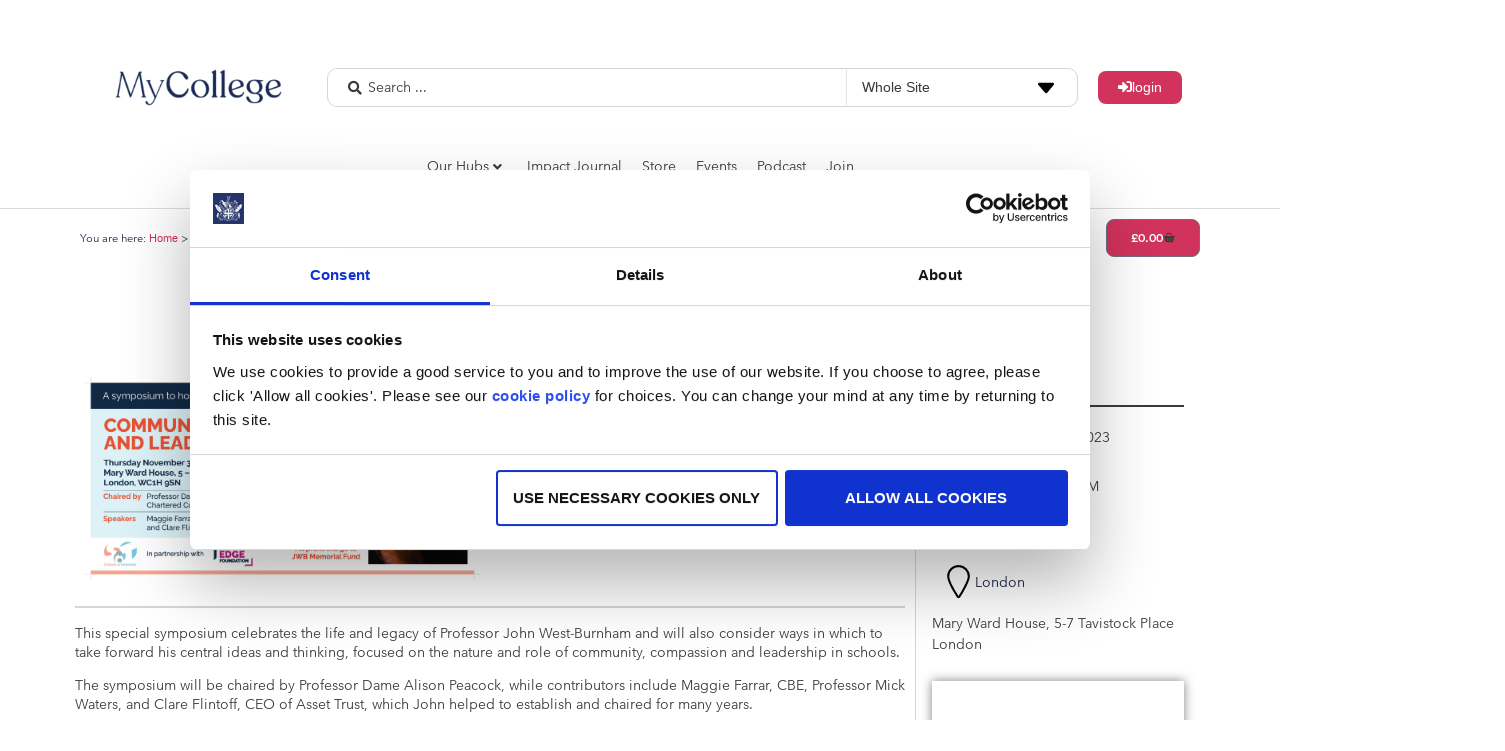

--- FILE ---
content_type: text/html; charset=UTF-8
request_url: https://my.chartered.college/event/community-compassion-and-leadership/
body_size: 32369
content:
<!doctype html>
<html lang="en-GB">
<head>
	<meta charset="UTF-8">
	<meta name="viewport" content="width=device-width, initial-scale=1">
	<link rel="profile" href="https://gmpg.org/xfn/11">
	<script defer src="[data-uri]"></script>
<script defer type="text/javascript"
		id="Cookiebot"
		src="https://consent.cookiebot.com/uc.js"
		data-implementation="wp"
		data-cbid="9a1e3cda-8c3e-4661-a84b-4b4debeeaf7f"
						data-culture="EN"
				data-blockingmode="auto"
	></script>

<!-- Author Meta Tags by Molongui Authorship Pro, visit: https://www.molongui.com/wordpress-plugin-post-authors -->
<meta name="author" content="Precious Femi-Ogunyemi">
<!-- /Molongui Authorship -->

<meta name='robots' content='index, follow, max-image-preview:large, max-snippet:-1, max-video-preview:-1' />

	<!-- This site is optimized with the Yoast SEO plugin v26.3 - https://yoast.com/wordpress/plugins/seo/ -->
	<title>Community, Compassion and Leadership : My College</title>
	<link rel="canonical" href="https://my.chartered.college/event/community-compassion-and-leadership/" />
	<meta property="og:locale" content="en_GB" />
	<meta property="og:type" content="article" />
	<meta property="og:title" content="Community, Compassion and Leadership : My College" />
	<meta property="og:description" content="This special symposium celebrates the life and legacy of Professor John West-Burnham and will also consider ways in which to take forward his central ideas and thinking, focused on the nature and role of community, compassion and leadership in schools. The symposium will be chaired by Professor Dame Alison Peacock, while contributors include Maggie Farrar, [&hellip;]" />
	<meta property="og:url" content="https://my.chartered.college/event/community-compassion-and-leadership/" />
	<meta property="og:site_name" content="My College" />
	<meta property="article:publisher" content="https://www.facebook.com/charteredcollegeofteaching/" />
	<meta property="article:modified_time" content="2023-11-03T15:29:52+00:00" />
	<meta name="twitter:card" content="summary_large_image" />
	<meta name="twitter:site" content="@charteredcoll" />
	<meta name="twitter:label1" content="Estimated reading time" />
	<meta name="twitter:data1" content="3 minutes" />
	<script type="application/ld+json" class="yoast-schema-graph">{"@context":"https://schema.org","@graph":[{"@type":"WebPage","@id":"https://my.chartered.college/event/community-compassion-and-leadership/","url":"https://my.chartered.college/event/community-compassion-and-leadership/","name":"Community, Compassion and Leadership : My College","isPartOf":{"@id":"https://my.chartered.college/#website"},"primaryImageOfPage":{"@id":"https://my.chartered.college/event/community-compassion-and-leadership/#primaryimage"},"image":{"@id":"https://my.chartered.college/event/community-compassion-and-leadership/#primaryimage"},"thumbnailUrl":"https://my.chartered.college/wp-content/uploads/2023/11/2023-2024-Events-Community-Compassion-Leadership4-pdf.jpg","datePublished":"2023-11-03T15:05:48+00:00","dateModified":"2023-11-03T15:29:52+00:00","breadcrumb":{"@id":"https://my.chartered.college/event/community-compassion-and-leadership/#breadcrumb"},"inLanguage":"en-GB","potentialAction":[{"@type":"ReadAction","target":["https://my.chartered.college/event/community-compassion-and-leadership/"]}]},{"@type":"ImageObject","inLanguage":"en-GB","@id":"https://my.chartered.college/event/community-compassion-and-leadership/#primaryimage","url":"https://my.chartered.college/wp-content/uploads/2023/11/2023-2024-Events-Community-Compassion-Leadership4-pdf.jpg","contentUrl":"https://my.chartered.college/wp-content/uploads/2023/11/2023-2024-Events-Community-Compassion-Leadership4-pdf.jpg"},{"@type":"BreadcrumbList","@id":"https://my.chartered.college/event/community-compassion-and-leadership/#breadcrumb","itemListElement":[{"@type":"ListItem","position":1,"name":"Home","item":"https://my.chartered.college/"},{"@type":"ListItem","position":2,"name":"Events","item":"https://my.chartered.college/events/"},{"@type":"ListItem","position":3,"name":"Community, Compassion and Leadership"}]},{"@type":"WebSite","@id":"https://my.chartered.college/#website","url":"https://my.chartered.college/","name":"My College","description":"MyCollege from the Chartered College of Teaching","publisher":{"@id":"https://my.chartered.college/#organization"},"potentialAction":[{"@type":"SearchAction","target":{"@type":"EntryPoint","urlTemplate":"https://my.chartered.college/?s={search_term_string}"},"query-input":{"@type":"PropertyValueSpecification","valueRequired":true,"valueName":"search_term_string"}}],"inLanguage":"en-GB"},{"@type":"Organization","@id":"https://my.chartered.college/#organization","name":"The Chartered College of Teaching","url":"https://my.chartered.college/","logo":{"@type":"ImageObject","inLanguage":"en-GB","@id":"https://my.chartered.college/#/schema/logo/image/","url":"","contentUrl":"","caption":"The Chartered College of Teaching"},"image":{"@id":"https://my.chartered.college/#/schema/logo/image/"},"sameAs":["https://www.facebook.com/charteredcollegeofteaching/","https://x.com/charteredcoll","https://www.linkedin.com/company/chartered-college-of-teaching","https://www.youtube.com/channel/UCc1j0DeewOEKB5wdA50Swpg"]}]}</script>
	<!-- / Yoast SEO plugin. -->


<link rel='dns-prefetch' href='//my.chartered.college' />
<link rel="alternate" type="application/rss+xml" title="My College &raquo; Feed" href="https://my.chartered.college/feed/" />
<link rel="alternate" type="application/rss+xml" title="My College &raquo; Comments Feed" href="https://my.chartered.college/comments/feed/" />
<link rel="alternate" title="oEmbed (JSON)" type="application/json+oembed" href="https://my.chartered.college/wp-json/oembed/1.0/embed?url=https%3A%2F%2Fmy.chartered.college%2Fevent%2Fcommunity-compassion-and-leadership%2F" />
<link rel="alternate" title="oEmbed (XML)" type="text/xml+oembed" href="https://my.chartered.college/wp-json/oembed/1.0/embed?url=https%3A%2F%2Fmy.chartered.college%2Fevent%2Fcommunity-compassion-and-leadership%2F&#038;format=xml" />
		<style>
			.lazyload,
			.lazyloading {
				max-width: 100%;
			}
		</style>
		<style id='wp-img-auto-sizes-contain-inline-css'>
img:is([sizes=auto i],[sizes^="auto," i]){contain-intrinsic-size:3000px 1500px}
/*# sourceURL=wp-img-auto-sizes-contain-inline-css */
</style>
<link rel='stylesheet' id='hello-elementor-theme-style-css' href='https://my.chartered.college/wp-content/themes/hello-elementor/theme.min.css?ver=2.8.1' media='all' />
<link rel='stylesheet' id='jet-menu-hello-css' href='https://my.chartered.college/wp-content/cache/autoptimize/css/autoptimize_single_8e57921336bb5f390cb9b4db4a33e41f.css?ver=2.4.16' media='all' />
<style id='wp-emoji-styles-inline-css'>

	img.wp-smiley, img.emoji {
		display: inline !important;
		border: none !important;
		box-shadow: none !important;
		height: 1em !important;
		width: 1em !important;
		margin: 0 0.07em !important;
		vertical-align: -0.1em !important;
		background: none !important;
		padding: 0 !important;
	}
/*# sourceURL=wp-emoji-styles-inline-css */
</style>
<link rel='stylesheet' id='wp-block-library-css' href='https://my.chartered.college/wp-includes/css/dist/block-library/style.min.css?ver=c06805cbc91e7eb13d57da6c9092b97e' media='all' />
<link rel='stylesheet' id='wc-blocks-style-css' href='https://my.chartered.college/wp-content/cache/autoptimize/css/autoptimize_single_3c68ad9b345b9b2f5fc71372d90cb3b9.css?ver=wc-10.0.4' media='all' />
<style id='global-styles-inline-css'>
:root{--wp--preset--aspect-ratio--square: 1;--wp--preset--aspect-ratio--4-3: 4/3;--wp--preset--aspect-ratio--3-4: 3/4;--wp--preset--aspect-ratio--3-2: 3/2;--wp--preset--aspect-ratio--2-3: 2/3;--wp--preset--aspect-ratio--16-9: 16/9;--wp--preset--aspect-ratio--9-16: 9/16;--wp--preset--color--black: #000000;--wp--preset--color--cyan-bluish-gray: #abb8c3;--wp--preset--color--white: #ffffff;--wp--preset--color--pale-pink: #f78da7;--wp--preset--color--vivid-red: #cf2e2e;--wp--preset--color--luminous-vivid-orange: #ff6900;--wp--preset--color--luminous-vivid-amber: #fcb900;--wp--preset--color--light-green-cyan: #7bdcb5;--wp--preset--color--vivid-green-cyan: #00d084;--wp--preset--color--pale-cyan-blue: #8ed1fc;--wp--preset--color--vivid-cyan-blue: #0693e3;--wp--preset--color--vivid-purple: #9b51e0;--wp--preset--gradient--vivid-cyan-blue-to-vivid-purple: linear-gradient(135deg,rgb(6,147,227) 0%,rgb(155,81,224) 100%);--wp--preset--gradient--light-green-cyan-to-vivid-green-cyan: linear-gradient(135deg,rgb(122,220,180) 0%,rgb(0,208,130) 100%);--wp--preset--gradient--luminous-vivid-amber-to-luminous-vivid-orange: linear-gradient(135deg,rgb(252,185,0) 0%,rgb(255,105,0) 100%);--wp--preset--gradient--luminous-vivid-orange-to-vivid-red: linear-gradient(135deg,rgb(255,105,0) 0%,rgb(207,46,46) 100%);--wp--preset--gradient--very-light-gray-to-cyan-bluish-gray: linear-gradient(135deg,rgb(238,238,238) 0%,rgb(169,184,195) 100%);--wp--preset--gradient--cool-to-warm-spectrum: linear-gradient(135deg,rgb(74,234,220) 0%,rgb(151,120,209) 20%,rgb(207,42,186) 40%,rgb(238,44,130) 60%,rgb(251,105,98) 80%,rgb(254,248,76) 100%);--wp--preset--gradient--blush-light-purple: linear-gradient(135deg,rgb(255,206,236) 0%,rgb(152,150,240) 100%);--wp--preset--gradient--blush-bordeaux: linear-gradient(135deg,rgb(254,205,165) 0%,rgb(254,45,45) 50%,rgb(107,0,62) 100%);--wp--preset--gradient--luminous-dusk: linear-gradient(135deg,rgb(255,203,112) 0%,rgb(199,81,192) 50%,rgb(65,88,208) 100%);--wp--preset--gradient--pale-ocean: linear-gradient(135deg,rgb(255,245,203) 0%,rgb(182,227,212) 50%,rgb(51,167,181) 100%);--wp--preset--gradient--electric-grass: linear-gradient(135deg,rgb(202,248,128) 0%,rgb(113,206,126) 100%);--wp--preset--gradient--midnight: linear-gradient(135deg,rgb(2,3,129) 0%,rgb(40,116,252) 100%);--wp--preset--font-size--small: 13px;--wp--preset--font-size--medium: 20px;--wp--preset--font-size--large: 36px;--wp--preset--font-size--x-large: 42px;--wp--preset--spacing--20: 0.44rem;--wp--preset--spacing--30: 0.67rem;--wp--preset--spacing--40: 1rem;--wp--preset--spacing--50: 1.5rem;--wp--preset--spacing--60: 2.25rem;--wp--preset--spacing--70: 3.38rem;--wp--preset--spacing--80: 5.06rem;--wp--preset--shadow--natural: 6px 6px 9px rgba(0, 0, 0, 0.2);--wp--preset--shadow--deep: 12px 12px 50px rgba(0, 0, 0, 0.4);--wp--preset--shadow--sharp: 6px 6px 0px rgba(0, 0, 0, 0.2);--wp--preset--shadow--outlined: 6px 6px 0px -3px rgb(255, 255, 255), 6px 6px rgb(0, 0, 0);--wp--preset--shadow--crisp: 6px 6px 0px rgb(0, 0, 0);}:where(.is-layout-flex){gap: 0.5em;}:where(.is-layout-grid){gap: 0.5em;}body .is-layout-flex{display: flex;}.is-layout-flex{flex-wrap: wrap;align-items: center;}.is-layout-flex > :is(*, div){margin: 0;}body .is-layout-grid{display: grid;}.is-layout-grid > :is(*, div){margin: 0;}:where(.wp-block-columns.is-layout-flex){gap: 2em;}:where(.wp-block-columns.is-layout-grid){gap: 2em;}:where(.wp-block-post-template.is-layout-flex){gap: 1.25em;}:where(.wp-block-post-template.is-layout-grid){gap: 1.25em;}.has-black-color{color: var(--wp--preset--color--black) !important;}.has-cyan-bluish-gray-color{color: var(--wp--preset--color--cyan-bluish-gray) !important;}.has-white-color{color: var(--wp--preset--color--white) !important;}.has-pale-pink-color{color: var(--wp--preset--color--pale-pink) !important;}.has-vivid-red-color{color: var(--wp--preset--color--vivid-red) !important;}.has-luminous-vivid-orange-color{color: var(--wp--preset--color--luminous-vivid-orange) !important;}.has-luminous-vivid-amber-color{color: var(--wp--preset--color--luminous-vivid-amber) !important;}.has-light-green-cyan-color{color: var(--wp--preset--color--light-green-cyan) !important;}.has-vivid-green-cyan-color{color: var(--wp--preset--color--vivid-green-cyan) !important;}.has-pale-cyan-blue-color{color: var(--wp--preset--color--pale-cyan-blue) !important;}.has-vivid-cyan-blue-color{color: var(--wp--preset--color--vivid-cyan-blue) !important;}.has-vivid-purple-color{color: var(--wp--preset--color--vivid-purple) !important;}.has-black-background-color{background-color: var(--wp--preset--color--black) !important;}.has-cyan-bluish-gray-background-color{background-color: var(--wp--preset--color--cyan-bluish-gray) !important;}.has-white-background-color{background-color: var(--wp--preset--color--white) !important;}.has-pale-pink-background-color{background-color: var(--wp--preset--color--pale-pink) !important;}.has-vivid-red-background-color{background-color: var(--wp--preset--color--vivid-red) !important;}.has-luminous-vivid-orange-background-color{background-color: var(--wp--preset--color--luminous-vivid-orange) !important;}.has-luminous-vivid-amber-background-color{background-color: var(--wp--preset--color--luminous-vivid-amber) !important;}.has-light-green-cyan-background-color{background-color: var(--wp--preset--color--light-green-cyan) !important;}.has-vivid-green-cyan-background-color{background-color: var(--wp--preset--color--vivid-green-cyan) !important;}.has-pale-cyan-blue-background-color{background-color: var(--wp--preset--color--pale-cyan-blue) !important;}.has-vivid-cyan-blue-background-color{background-color: var(--wp--preset--color--vivid-cyan-blue) !important;}.has-vivid-purple-background-color{background-color: var(--wp--preset--color--vivid-purple) !important;}.has-black-border-color{border-color: var(--wp--preset--color--black) !important;}.has-cyan-bluish-gray-border-color{border-color: var(--wp--preset--color--cyan-bluish-gray) !important;}.has-white-border-color{border-color: var(--wp--preset--color--white) !important;}.has-pale-pink-border-color{border-color: var(--wp--preset--color--pale-pink) !important;}.has-vivid-red-border-color{border-color: var(--wp--preset--color--vivid-red) !important;}.has-luminous-vivid-orange-border-color{border-color: var(--wp--preset--color--luminous-vivid-orange) !important;}.has-luminous-vivid-amber-border-color{border-color: var(--wp--preset--color--luminous-vivid-amber) !important;}.has-light-green-cyan-border-color{border-color: var(--wp--preset--color--light-green-cyan) !important;}.has-vivid-green-cyan-border-color{border-color: var(--wp--preset--color--vivid-green-cyan) !important;}.has-pale-cyan-blue-border-color{border-color: var(--wp--preset--color--pale-cyan-blue) !important;}.has-vivid-cyan-blue-border-color{border-color: var(--wp--preset--color--vivid-cyan-blue) !important;}.has-vivid-purple-border-color{border-color: var(--wp--preset--color--vivid-purple) !important;}.has-vivid-cyan-blue-to-vivid-purple-gradient-background{background: var(--wp--preset--gradient--vivid-cyan-blue-to-vivid-purple) !important;}.has-light-green-cyan-to-vivid-green-cyan-gradient-background{background: var(--wp--preset--gradient--light-green-cyan-to-vivid-green-cyan) !important;}.has-luminous-vivid-amber-to-luminous-vivid-orange-gradient-background{background: var(--wp--preset--gradient--luminous-vivid-amber-to-luminous-vivid-orange) !important;}.has-luminous-vivid-orange-to-vivid-red-gradient-background{background: var(--wp--preset--gradient--luminous-vivid-orange-to-vivid-red) !important;}.has-very-light-gray-to-cyan-bluish-gray-gradient-background{background: var(--wp--preset--gradient--very-light-gray-to-cyan-bluish-gray) !important;}.has-cool-to-warm-spectrum-gradient-background{background: var(--wp--preset--gradient--cool-to-warm-spectrum) !important;}.has-blush-light-purple-gradient-background{background: var(--wp--preset--gradient--blush-light-purple) !important;}.has-blush-bordeaux-gradient-background{background: var(--wp--preset--gradient--blush-bordeaux) !important;}.has-luminous-dusk-gradient-background{background: var(--wp--preset--gradient--luminous-dusk) !important;}.has-pale-ocean-gradient-background{background: var(--wp--preset--gradient--pale-ocean) !important;}.has-electric-grass-gradient-background{background: var(--wp--preset--gradient--electric-grass) !important;}.has-midnight-gradient-background{background: var(--wp--preset--gradient--midnight) !important;}.has-small-font-size{font-size: var(--wp--preset--font-size--small) !important;}.has-medium-font-size{font-size: var(--wp--preset--font-size--medium) !important;}.has-large-font-size{font-size: var(--wp--preset--font-size--large) !important;}.has-x-large-font-size{font-size: var(--wp--preset--font-size--x-large) !important;}
/*# sourceURL=global-styles-inline-css */
</style>

<style id='classic-theme-styles-inline-css'>
/*! This file is auto-generated */
.wp-block-button__link{color:#fff;background-color:#32373c;border-radius:9999px;box-shadow:none;text-decoration:none;padding:calc(.667em + 2px) calc(1.333em + 2px);font-size:1.125em}.wp-block-file__button{background:#32373c;color:#fff;text-decoration:none}
/*# sourceURL=/wp-includes/css/classic-themes.min.css */
</style>
<link rel='stylesheet' id='jet-engine-frontend-css' href='https://my.chartered.college/wp-content/cache/autoptimize/css/autoptimize_single_dd760b3f69e5cae8e3ac87eb543aa7d4.css?ver=3.7.8' media='all' />
<link rel='stylesheet' id='edwiserbridge_font_awesome-css' href='https://my.chartered.college/wp-content/plugins/edwiser-bridge/public/assets/css/font-awesome-4.4.0/css/font-awesome.min.css?ver=2.2.0' media='all' />
<link rel='stylesheet' id='edwiserbridge-css' href='https://my.chartered.college/wp-content/cache/autoptimize/css/autoptimize_single_a0861b2db26bc2f895ca6ec88163142a.css?ver=2.2.0' media='all' />
<link rel='stylesheet' id='wdmdatatablecss-css' href='https://my.chartered.college/wp-content/cache/autoptimize/css/autoptimize_single_ad6635e37f90b0f1547401899e5628bd.css?ver=2.2.0' media='all' />
<link rel='stylesheet' id='eb-public-jquery-ui-css-css' href='https://my.chartered.college/wp-content/cache/autoptimize/css/autoptimize_single_e759283c5e225b2b2de1a03a16842695.css?ver=2.2.0' media='all' />
<link rel='stylesheet' id='woocommerce_integration-css' href='https://my.chartered.college/wp-content/cache/autoptimize/css/autoptimize_single_28d3a2fe061c7f054ade9021bed70709.css?ver=2.2.3' media='all' />
<link rel='stylesheet' id='woocommerce-layout-css' href='https://my.chartered.college/wp-content/cache/autoptimize/css/autoptimize_single_e98f5279cacaef826050eb2595082e77.css?ver=10.0.4' media='all' />
<link rel='stylesheet' id='woocommerce-smallscreen-css' href='https://my.chartered.college/wp-content/cache/autoptimize/css/autoptimize_single_59d266c0ea580aae1113acb3761f7ad5.css?ver=10.0.4' media='only screen and (max-width: 768px)' />
<link rel='stylesheet' id='woocommerce-general-css' href='https://my.chartered.college/wp-content/cache/autoptimize/css/autoptimize_single_f9db2117cb3f9bf8433a39bd81b3e492.css?ver=10.0.4' media='all' />
<style id='woocommerce-inline-inline-css'>
.woocommerce form .form-row .required { visibility: visible; }
/*# sourceURL=woocommerce-inline-inline-css */
</style>
<link rel='stylesheet' id='if-menu-site-css-css' href='https://my.chartered.college/wp-content/cache/autoptimize/css/autoptimize_single_91530e726988630cf084d74cb6f366d5.css?ver=c06805cbc91e7eb13d57da6c9092b97e' media='all' />
<link rel='stylesheet' id='brands-styles-css' href='https://my.chartered.college/wp-content/cache/autoptimize/css/autoptimize_single_48d56016b20f151be4f24ba6d0eb1be4.css?ver=10.0.4' media='all' />
<link rel='stylesheet' id='issuem-leaky-paywall-css' href='https://my.chartered.college/wp-content/cache/autoptimize/css/autoptimize_single_7a7e2e38dbca2e0cacd3d9ea20e3047b.css?ver=4.20.0' media='all' />
<link rel='stylesheet' id='hello-elementor-css' href='https://my.chartered.college/wp-content/themes/hello-elementor/style.min.css?ver=2.8.1' media='all' />
<link rel='stylesheet' id='jet-menu-public-styles-css' href='https://my.chartered.college/wp-content/cache/autoptimize/css/autoptimize_single_95a627cf45499e225dfde4bc875f05a9.css?ver=2.4.16' media='all' />
<link rel='stylesheet' id='elementor-frontend-css' href='https://my.chartered.college/wp-content/plugins/elementor/assets/css/frontend.min.css?ver=3.32.5' media='all' />
<link rel='stylesheet' id='widget-image-css' href='https://my.chartered.college/wp-content/plugins/elementor/assets/css/widget-image.min.css?ver=3.32.5' media='all' />
<link rel='stylesheet' id='widget-breadcrumbs-css' href='https://my.chartered.college/wp-content/plugins/elementor-pro/assets/css/widget-breadcrumbs.min.css?ver=3.32.3' media='all' />
<link rel='stylesheet' id='widget-woocommerce-menu-cart-css' href='https://my.chartered.college/wp-content/plugins/elementor-pro/assets/css/widget-woocommerce-menu-cart.min.css?ver=3.32.3' media='all' />
<link rel='stylesheet' id='widget-social-icons-css' href='https://my.chartered.college/wp-content/plugins/elementor/assets/css/widget-social-icons.min.css?ver=3.32.5' media='all' />
<link rel='stylesheet' id='e-apple-webkit-css' href='https://my.chartered.college/wp-content/plugins/elementor/assets/css/conditionals/apple-webkit.min.css?ver=3.32.5' media='all' />
<link rel='stylesheet' id='widget-heading-css' href='https://my.chartered.college/wp-content/plugins/elementor/assets/css/widget-heading.min.css?ver=3.32.5' media='all' />
<link rel='stylesheet' id='widget-share-buttons-css' href='https://my.chartered.college/wp-content/plugins/elementor-pro/assets/css/widget-share-buttons.min.css?ver=3.32.3' media='all' />
<link rel='stylesheet' id='elementor-icons-shared-0-css' href='https://my.chartered.college/wp-content/plugins/elementor/assets/lib/font-awesome/css/fontawesome.min.css?ver=5.15.3' media='all' />
<link rel='stylesheet' id='elementor-icons-fa-solid-css' href='https://my.chartered.college/wp-content/plugins/elementor/assets/lib/font-awesome/css/solid.min.css?ver=5.15.3' media='all' />
<link rel='stylesheet' id='elementor-icons-fa-brands-css' href='https://my.chartered.college/wp-content/plugins/elementor/assets/lib/font-awesome/css/brands.min.css?ver=5.15.3' media='all' />
<link rel='stylesheet' id='widget-video-css' href='https://my.chartered.college/wp-content/plugins/elementor/assets/css/widget-video.min.css?ver=3.32.5' media='all' />
<link rel='stylesheet' id='dce-style-css' href='https://my.chartered.college/wp-content/plugins/dynamic-content-for-elementor/assets/css/style.min.css?ver=3.3.20' media='all' />
<link rel='stylesheet' id='dce-acf-repeater-css' href='https://my.chartered.college/wp-content/plugins/dynamic-content-for-elementor/assets/css/acf-repeater.min.css?ver=3.3.20' media='all' />
<link rel='stylesheet' id='dce-datatables-css' href='https://my.chartered.college/wp-content/plugins/dynamic-content-for-elementor/assets/node/datatables/datatables.min.css?ver=3.3.20' media='all' />
<link rel='stylesheet' id='dce-accordionjs-css' href='https://my.chartered.college/wp-content/cache/autoptimize/css/autoptimize_single_073c64e667f4293ec553dd3a7ce93e39.css?ver=3.3.20' media='all' />
<link rel='stylesheet' id='swiper-css' href='https://my.chartered.college/wp-content/plugins/elementor/assets/lib/swiper/v8/css/swiper.min.css?ver=8.4.5' media='all' />
<link rel='stylesheet' id='e-swiper-css' href='https://my.chartered.college/wp-content/plugins/elementor/assets/css/conditionals/e-swiper.min.css?ver=3.32.5' media='all' />
<link rel='stylesheet' id='widget-icon-box-css' href='https://my.chartered.college/wp-content/plugins/elementor/assets/css/widget-icon-box.min.css?ver=3.32.5' media='all' />
<link rel='stylesheet' id='widget-google_maps-css' href='https://my.chartered.college/wp-content/plugins/elementor/assets/css/widget-google_maps.min.css?ver=3.32.5' media='all' />
<link rel='stylesheet' id='elementor-icons-css' href='https://my.chartered.college/wp-content/plugins/elementor/assets/lib/eicons/css/elementor-icons.min.css?ver=5.44.0' media='all' />
<link rel='stylesheet' id='elementor-post-14-css' href='https://my.chartered.college/wp-content/cache/autoptimize/css/autoptimize_single_629763e4c998225e41fecf06a422c900.css?ver=1767599748' media='all' />
<link rel='stylesheet' id='dashicons-css' href='https://my.chartered.college/wp-includes/css/dashicons.min.css?ver=c06805cbc91e7eb13d57da6c9092b97e' media='all' />
<link rel='stylesheet' id='elementor-post-815-css' href='https://my.chartered.college/wp-content/cache/autoptimize/css/autoptimize_single_3861530f793e23c4df2b72bdc7886e70.css?ver=1767599748' media='all' />
<link rel='stylesheet' id='jet-woo-builder-css' href='https://my.chartered.college/wp-content/cache/autoptimize/css/autoptimize_single_4b1da43cbc874b29ad7993a241d5d5b7.css?ver=2.2.2' media='all' />
<style id='jet-woo-builder-inline-css'>
@font-face {
				font-family: "WooCommerce";
				font-weight: normal;
				font-style: normal;
				src: url("https://my.chartered.college/wp-content/plugins/woocommerce/assets/fonts/WooCommerce.eot");
				src: url("https://my.chartered.college/wp-content/plugins/woocommerce/assets/fonts/WooCommerce.eot?#iefix") format("embedded-opentype"),
					 url("https://my.chartered.college/wp-content/plugins/woocommerce/assets/fonts/WooCommerce.woff") format("woff"),
					 url("https://my.chartered.college/wp-content/plugins/woocommerce/assets/fonts/WooCommerce.ttf") format("truetype"),
					 url("https://my.chartered.college/wp-content/plugins/woocommerce/assets/fonts/WooCommerce.svg#WooCommerce") format("svg");
			}
/*# sourceURL=jet-woo-builder-inline-css */
</style>
<link rel='stylesheet' id='jet-woo-builder-frontend-font-css' href='https://my.chartered.college/wp-content/cache/autoptimize/css/autoptimize_single_cab5ba06b8a5f1c543ab4fb081687b81.css?ver=2.2.2' media='all' />
<link rel='stylesheet' id='elementor-post-478-css' href='https://my.chartered.college/wp-content/cache/autoptimize/css/autoptimize_single_50bab8e8bedc8c428445d3effeb2cef0.css?ver=1767599749' media='all' />
<link rel='stylesheet' id='elementor-post-192-css' href='https://my.chartered.college/wp-content/cache/autoptimize/css/autoptimize_single_4f2d4a52f9aa0256b26ab5f1140b1677.css?ver=1767600974' media='all' />
<link rel='stylesheet' id='hello-elementor-child-style-css' href='https://my.chartered.college/wp-content/cache/autoptimize/css/autoptimize_single_6ab906aa5c27c780e9083996c46199c3.css?ver=1.0.0' media='all' />
<link rel='stylesheet' id='jquery-chosen-css' href='https://my.chartered.college/wp-content/plugins/jet-search/assets/lib/chosen/chosen.min.css?ver=1.8.7' media='all' />
<link rel='stylesheet' id='jet-search-css' href='https://my.chartered.college/wp-content/cache/autoptimize/css/autoptimize_single_a2e25095f758448718f0588603c755ae.css?ver=3.5.15' media='all' />
<link rel='stylesheet' id='glossary-hint-css' href='https://my.chartered.college/wp-content/cache/autoptimize/css/autoptimize_single_9a628ef2219b80c1fac1ddadc4cd427c.css?ver=2.3.9' media='all' />
<script src="https://my.chartered.college/wp-includes/js/jquery/jquery.min.js?ver=3.7.1" id="jquery-core-js"></script>
<script defer src="https://my.chartered.college/wp-includes/js/jquery/jquery-migrate.min.js?ver=3.4.1" id="jquery-migrate-js"></script>
<script defer src="https://my.chartered.college/wp-includes/js/jquery/ui/core.min.js?ver=1.13.3" id="jquery-ui-core-js"></script>
<script defer src="https://my.chartered.college/wp-includes/js/jquery/ui/mouse.min.js?ver=1.13.3" id="jquery-ui-mouse-js"></script>
<script defer src="https://my.chartered.college/wp-includes/js/jquery/ui/resizable.min.js?ver=1.13.3" id="jquery-ui-resizable-js"></script>
<script defer src="https://my.chartered.college/wp-includes/js/jquery/ui/draggable.min.js?ver=1.13.3" id="jquery-ui-draggable-js"></script>
<script defer src="https://my.chartered.college/wp-includes/js/jquery/ui/controlgroup.min.js?ver=1.13.3" id="jquery-ui-controlgroup-js"></script>
<script defer src="https://my.chartered.college/wp-includes/js/jquery/ui/checkboxradio.min.js?ver=1.13.3" id="jquery-ui-checkboxradio-js"></script>
<script defer src="https://my.chartered.college/wp-includes/js/jquery/ui/button.min.js?ver=1.13.3" id="jquery-ui-button-js"></script>
<script defer src="https://my.chartered.college/wp-includes/js/jquery/ui/dialog.min.js?ver=1.13.3" id="jquery-ui-dialog-js"></script>
<script defer id="edwiserbridge-js-extra" src="[data-uri]"></script>
<script defer src="https://my.chartered.college/wp-content/cache/autoptimize/js/autoptimize_single_d99c20be3186bf914beec93499200918.js?ver=2.2.0" id="edwiserbridge-js"></script>
<script defer src="https://my.chartered.college/wp-content/plugins/edwiser-bridge/public/assets/js/jquery-blockui-min.js?ver=2.2.0" id="edwiserbridge-ui-block-js"></script>
<script defer src="https://my.chartered.college/wp-content/cache/autoptimize/js/autoptimize_single_d65451417d1a0ccc92c3b5a39d871664.js?ver=2.2.0" id="wdmdatatablejs-js"></script>
<script defer src="https://my.chartered.college/wp-content/cache/autoptimize/js/autoptimize_single_73f1381eae362dfffc326345ac94cedb.js?ver=2.2.3" id="woocommerce_integration-js"></script>
<script src="https://my.chartered.college/wp-content/plugins/woocommerce/assets/js/jquery-blockui/jquery.blockUI.min.js?ver=2.7.0-wc.10.0.4" id="jquery-blockui-js" defer data-wp-strategy="defer"></script>
<script defer id="wc-add-to-cart-js-extra" src="[data-uri]"></script>
<script src="https://my.chartered.college/wp-content/plugins/woocommerce/assets/js/frontend/add-to-cart.min.js?ver=10.0.4" id="wc-add-to-cart-js" defer data-wp-strategy="defer"></script>
<script src="https://my.chartered.college/wp-content/plugins/woocommerce/assets/js/js-cookie/js.cookie.min.js?ver=2.1.4-wc.10.0.4" id="js-cookie-js" defer data-wp-strategy="defer"></script>
<script defer id="woocommerce-js-extra" src="[data-uri]"></script>
<script src="https://my.chartered.college/wp-content/plugins/woocommerce/assets/js/frontend/woocommerce.min.js?ver=10.0.4" id="woocommerce-js" defer data-wp-strategy="defer"></script>
<link rel="https://api.w.org/" href="https://my.chartered.college/wp-json/" /><link rel="alternate" title="JSON" type="application/json" href="https://my.chartered.college/wp-json/wp/v2/event/27342" /><link rel="EditURI" type="application/rsd+xml" title="RSD" href="https://my.chartered.college/xmlrpc.php?rsd" />

<link rel='shortlink' href='https://my.chartered.college/?p=27342' />
            <style>
                .molongui-disabled-link
                {
                    border-bottom: none !important;
                    text-decoration: none !important;
                    color: inherit !important;
                    cursor: inherit !important;
                }
                .molongui-disabled-link:hover,
                .molongui-disabled-link:hover span
                {
                    border-bottom: none !important;
                    text-decoration: none !important;
                    color: inherit !important;
                    cursor: inherit !important;
                }
            </style>
            		<script defer src="[data-uri]"></script>
				<style>
			.no-js img.lazyload {
				display: none;
			}

			figure.wp-block-image img.lazyloading {
				min-width: 150px;
			}

			.lazyload,
			.lazyloading {
				--smush-placeholder-width: 100px;
				--smush-placeholder-aspect-ratio: 1/1;
				width: var(--smush-image-width, var(--smush-placeholder-width)) !important;
				aspect-ratio: var(--smush-image-aspect-ratio, var(--smush-placeholder-aspect-ratio)) !important;
			}

						.lazyload, .lazyloading {
				opacity: 0;
			}

			.lazyloaded {
				opacity: 1;
				transition: opacity 400ms;
				transition-delay: 0ms;
			}

					</style>
			<noscript><style>.woocommerce-product-gallery{ opacity: 1 !important; }</style></noscript>
	<meta name="generator" content="Elementor 3.32.5; features: additional_custom_breakpoints; settings: css_print_method-external, google_font-disabled, font_display-optional">
<!-- Google Tag Manager -->
<script defer src="[data-uri]"></script>
<!-- End Google Tag Manager -->
<meta name="facebook-domain-verification" content="o5ysfrjahr5jlmpfhp9amdxhk57q3n" />
			<style>
				.e-con.e-parent:nth-of-type(n+4):not(.e-lazyloaded):not(.e-no-lazyload),
				.e-con.e-parent:nth-of-type(n+4):not(.e-lazyloaded):not(.e-no-lazyload) * {
					background-image: none !important;
				}
				@media screen and (max-height: 1024px) {
					.e-con.e-parent:nth-of-type(n+3):not(.e-lazyloaded):not(.e-no-lazyload),
					.e-con.e-parent:nth-of-type(n+3):not(.e-lazyloaded):not(.e-no-lazyload) * {
						background-image: none !important;
					}
				}
				@media screen and (max-height: 640px) {
					.e-con.e-parent:nth-of-type(n+2):not(.e-lazyloaded):not(.e-no-lazyload),
					.e-con.e-parent:nth-of-type(n+2):not(.e-lazyloaded):not(.e-no-lazyload) * {
						background-image: none !important;
					}
				}
			</style>
			<link rel="icon" href="https://my.chartered.college/wp-content/uploads/2022/01/cropped-favicon512-32x32.png" sizes="32x32" />
<link rel="icon" href="https://my.chartered.college/wp-content/uploads/2022/01/cropped-favicon512-192x192.png" sizes="192x192" />
<link rel="apple-touch-icon" href="https://my.chartered.college/wp-content/uploads/2022/01/cropped-favicon512-180x180.png" />
<meta name="msapplication-TileImage" content="https://my.chartered.college/wp-content/uploads/2022/01/cropped-favicon512-270x270.png" />
		<style id="wp-custom-css">
			html {
	font-size: 16px;
}

blockquote {
    display: block;
	margin-top: 2rem;
	margin-bottom: 2rem;
    margin-left: 5rem;
    margin-right: 5rem;}

blockquote p {
	font-size: 1.3rem;
	line-height: 1.5rem;
    color: rgb(27, 35, 66);
    font-weight: 300;
	font-style: italic;
    margin-bottom: 1rem;
}
blockquote p::before {
	content: open-quote;
    color: #ee7ea0;
}
blockquote p::after {
	    content: close-quote;
    color: #ee7ea0;
}

#main-content ul li{
  list-style: none; /* Remove default bullets */
}

#main-content ul li:before{
	content:none; !important
}

/* Skip Link CSS
 * 
 */

a.skip-main {
    left:-999px;
    position:absolute;
    top:auto;
    width:1px;
    height:1px;
    overflow:hidden;
    z-index:-999;
}
a.skip-main:focus, a.skip-main:active {
    color: #fff;
    background-color:#000;
    left: auto;
    top: auto;
    width: 30%;
    height: auto;
    overflow:auto;
    margin: 10px 35%;
    padding:5px;
    border-radius: 15px;
    border:4px solid yellow;
    text-align:center;
    font-size:1.2em;
    z-index:999;
}

/*.single-research-hub #main-content ul li:before,*/
.single-research-hub h1.elementor-heading-title,
.single-research-hub  h2.elementor-heading-title,
.single-research-hub .the-content h3,
.single-research-hub .the-content h4,
.single-research-hub .the-content h5
 {
	color: #F09e00; !important /*Gold*/
}
.single-research-hub .elementor-scrolling-tracker-horizontal .current-progress {
	background-color: #F09e00; !important /*Gold*/
}

.single-early-career-hub ul li:before,
.single-early-career-hub h1.elementor-heading-title,
.single-early-career-hub h2.elementor-heading-title,
.single-early-career-hub .the-content h3,
.single-early-career-hub .the-content h4,
.single-early-career-hub .the-content h5
{
	color: #0578BF; !important /*Light Blue*/
}
.single-early-career-hub .elementor-scrolling-tracker-horizontal .current-progress{
	background-color: #0578BF; !important /*Light Blue*/
}
.single-early-childhood-hub ul li:before,
.single-early-childhood-hub h1.elementor-heading-title,
.single-early-childhood-hub h2.elementor-heading-title,
.single-early-childhood-hub .the-content h3,
.single-early-childhood-hub .the-content h4,
.single-early-childhood-hub .the-content h5 
{
	color: #A357B8; !important /*EChH*/
}
.single-early-childhood-hub .elementor-scrolling-tracker-horizontal .current-progress{
	background-color: #A357B8; !important /*EChH*/
} 
.leaky_paywall_message_wrap {
	padding: 6em 5em;
}

#leaky_paywall_message {
	background-color: #d93760;
	color: #ffffff;
}

.jet-ajax-search .highlighted {
	background-color: red;
}
.read-time {
	font-size: 0.875rem;
	color: grey;
}
/* My Courses Colours */

.eb-course-action-btn-start {
	background-color: #D93760;
	border-radius: 10px;
}

.eb-course-card-title.eb-course-title, .eb-course-card-title {
	color: #1B2342;
}
.wdm-course-grid .eb-cat-wrapper-new {
	color: #D93760; 
}

/* Wrap long URLs */
a {
	    word-wrap: break-word;
}

/* Glossary Styles */
.glossary-term-bar,
.glossary-term-list
.glossary-letter {
	font-size: 1.6em;
	color: #0578BF;
}

.woocommerce-additional-fields {
	border: none;
}

/* Styles for EB courses */
.eb-primary .single-course {
	width: 1140px;
	margin-left:auto;
	margin-right:auto;
}
}		</style>
		<link rel='stylesheet' id='wc-stripe-blocks-checkout-style-css' href='https://my.chartered.college/wp-content/cache/autoptimize/css/autoptimize_single_8603fd0f67260e4e152c0dcb8f719109.css?ver=cd8a631b1218abad291e' media='all' />
<link rel='stylesheet' id='dce-dynamic-visibility-css' href='https://my.chartered.college/wp-content/plugins/dynamic-content-for-elementor/assets/css/dynamic-visibility.min.css?ver=3.3.20' media='all' />
<link rel='stylesheet' id='elementor-post-8830-css' href='https://my.chartered.college/wp-content/cache/autoptimize/css/autoptimize_single_1896677351dc7c62ac28ee07b6a518bd.css?ver=1762037470' media='all' />
</head>
<body class="wp-singular event-template-default single single-event postid-27342 wp-theme-hello-elementor wp-child-theme-hello-theme-child-master theme-hello-elementor woocommerce-no-js jet-mega-menu-location elementor-default elementor-kit-14 elementor-page-192">

<!-- Google Tag Manager (noscript) -->
<noscript><iframe src="https://www.googletagmanager.com/ns.html?id=GTM-WM73SZK"
height="0" width="0" style="display:none;visibility:hidden"></iframe></noscript>
<!-- End Google Tag Manager (noscript) -->

<a class="skip-link screen-reader-text" href="#content">Skip to content</a>

		<header data-elementor-type="header" data-elementor-id="815" class="elementor elementor-815 elementor-location-header" data-elementor-post-type="elementor_library">
					<section class="elementor-section elementor-top-section elementor-element elementor-element-f7f03f9 elementor-section-boxed elementor-section-height-default elementor-section-height-default" data-id="f7f03f9" data-element_type="section">
						<div class="elementor-container elementor-column-gap-default">
					<div class="elementor-column elementor-col-100 elementor-top-column elementor-element elementor-element-61ae7d4" data-id="61ae7d4" data-element_type="column">
			<div class="elementor-widget-wrap elementor-element-populated">
						<div class="elementor-element elementor-element-83db6df elementor-widget elementor-widget-html" data-id="83db6df" data-element_type="widget" tabindex="1" data-widget_type="html.default">
				<div class="elementor-widget-container">
					<a class="skip-main" href="#page-main-content">Skip to main content </a>				</div>
				</div>
				<section class="elementor-section elementor-inner-section elementor-element elementor-element-5b59280 elementor-section-boxed elementor-section-height-default elementor-section-height-default" data-id="5b59280" data-element_type="section">
						<div class="elementor-container elementor-column-gap-default">
					<div class="elementor-column elementor-col-33 elementor-inner-column elementor-element elementor-element-a852da7" data-id="a852da7" data-element_type="column">
			<div class="elementor-widget-wrap elementor-element-populated">
						<div class="elementor-element elementor-element-ea7ad71 elementor-widget__width-initial elementor-widget elementor-widget-image" data-id="ea7ad71" data-element_type="widget" data-widget_type="image.default">
				<div class="elementor-widget-container">
																<a href="https://my.chartered.college">
							<img width="300" height="119" data-src="https://my.chartered.college/wp-content/uploads/2021/07/MyCollege_Logo_Dark-Blue-1-300x119.png" class="attachment-medium size-medium wp-image-31783 lazyload" alt="" data-srcset="https://my.chartered.college/wp-content/uploads/2021/07/MyCollege_Logo_Dark-Blue-1-300x119.png 300w, https://my.chartered.college/wp-content/uploads/2021/07/MyCollege_Logo_Dark-Blue-1-1024x405.png 1024w, https://my.chartered.college/wp-content/uploads/2021/07/MyCollege_Logo_Dark-Blue-1-768x304.png 768w, https://my.chartered.college/wp-content/uploads/2021/07/MyCollege_Logo_Dark-Blue-1-1536x608.png 1536w, https://my.chartered.college/wp-content/uploads/2021/07/MyCollege_Logo_Dark-Blue-1-2048x810.png 2048w, https://my.chartered.college/wp-content/uploads/2021/07/MyCollege_Logo_Dark-Blue-1-600x237.png 600w, https://my.chartered.college/wp-content/uploads/2021/07/MyCollege_Logo_Dark-Blue-1.png 1080w" data-sizes="(max-width: 300px) 100vw, 300px" src="[data-uri]" style="--smush-placeholder-width: 300px; --smush-placeholder-aspect-ratio: 300/119;" />								</a>
															</div>
				</div>
					</div>
		</div>
				<div class="elementor-column elementor-col-33 elementor-inner-column elementor-element elementor-element-936316a" data-id="936316a" data-element_type="column">
			<div class="elementor-widget-wrap elementor-element-populated">
						<div class="elementor-element elementor-element-e9f82aa elementor-widget elementor-widget-jet-ajax-search" data-id="e9f82aa" data-element_type="widget" data-settings="{&quot;results_area_columns&quot;:1}" data-widget_type="jet-ajax-search.default">
				<div class="elementor-widget-container">
					<div class="elementor-jet-ajax-search jet-search">
	<div class="jet_search_listing_grid_hidden_template" style="display: none;">
			</div>

<div class="jet-ajax-search jet-ajax-search--mobile-skin" data-settings="{&quot;symbols_for_start_searching&quot;:2,&quot;search_by_empty_value&quot;:&quot;&quot;,&quot;submit_on_enter&quot;:&quot;&quot;,&quot;search_source&quot;:[&quot;post&quot;,&quot;page&quot;,&quot;event&quot;,&quot;impact_article&quot;,&quot;impact&quot;,&quot;early-career-hub&quot;,&quot;research-hub&quot;,&quot;early-childhood-hub&quot;],&quot;search_logging&quot;:&quot;&quot;,&quot;search_results_url&quot;:&quot;&quot;,&quot;search_taxonomy&quot;:&quot;section&quot;,&quot;include_terms_ids&quot;:[],&quot;exclude_terms_ids&quot;:[416],&quot;exclude_posts_ids&quot;:[&quot;1642&quot;,&quot;8836&quot;],&quot;custom_fields_source&quot;:&quot;&lt;a href=\&quot;https:\/\/my.chartered.college\/themes\/leadership\/\&quot; rel=\&quot;tag\&quot;&gt;Leadership&lt;\/a&gt;, &lt;a href=\&quot;https:\/\/my.chartered.college\/themes\/professionjournal\/\&quot; rel=\&quot;tag\&quot;&gt;The Profession&lt;\/a&gt;, &lt;a href=\&quot;https:\/\/my.chartered.college\/themes\/wellbeing\/\&quot; rel=\&quot;tag\&quot;&gt;Wellbeing&lt;\/a&gt;&quot;,&quot;limit_query&quot;:5,&quot;limit_query_tablet&quot;:&quot;&quot;,&quot;limit_query_mobile&quot;:&quot;&quot;,&quot;limit_query_in_result_area&quot;:&quot;&quot;,&quot;results_order_by&quot;:&quot;relevance&quot;,&quot;results_order&quot;:&quot;asc&quot;,&quot;sentence&quot;:&quot;yes&quot;,&quot;search_in_taxonomy&quot;:&quot;yes&quot;,&quot;search_in_taxonomy_source&quot;:[&quot;wp_theme&quot;],&quot;results_area_width_by&quot;:&quot;form&quot;,&quot;results_area_custom_width&quot;:&quot;&quot;,&quot;results_area_custom_position&quot;:&quot;&quot;,&quot;results_area_columns&quot;:1,&quot;results_area_columns_tablet&quot;:&quot;&quot;,&quot;results_area_columns_mobile&quot;:&quot;&quot;,&quot;results_area_columns_mobile_portrait&quot;:&quot;&quot;,&quot;thumbnail_visible&quot;:&quot;yes&quot;,&quot;thumbnail_size&quot;:&quot;thumbnail&quot;,&quot;thumbnail_placeholder&quot;:{&quot;url&quot;:&quot;https:\/\/my.chartered.college\/wp-content\/plugins\/elementor\/assets\/images\/placeholder.png&quot;,&quot;id&quot;:&quot;&quot;,&quot;size&quot;:&quot;&quot;},&quot;post_content_source&quot;:&quot;content&quot;,&quot;post_content_custom_field_key&quot;:&quot;&quot;,&quot;post_content_length&quot;:30,&quot;show_product_price&quot;:&quot;&quot;,&quot;show_product_rating&quot;:&quot;&quot;,&quot;show_add_to_cart&quot;:&quot;&quot;,&quot;show_result_new_tab&quot;:&quot;&quot;,&quot;highlight_searched_text&quot;:&quot;&quot;,&quot;listing_id&quot;:&quot;&quot;,&quot;bullet_pagination&quot;:&quot;in_header&quot;,&quot;number_pagination&quot;:&quot;&quot;,&quot;navigation_arrows&quot;:&quot;&quot;,&quot;navigation_arrows_type&quot;:&quot;&quot;,&quot;show_title_related_meta&quot;:&quot;&quot;,&quot;meta_title_related_position&quot;:&quot;&quot;,&quot;title_related_meta&quot;:&quot;&quot;,&quot;show_content_related_meta&quot;:&quot;&quot;,&quot;meta_content_related_position&quot;:&quot;&quot;,&quot;content_related_meta&quot;:&quot;&quot;,&quot;negative_search&quot;:&quot;Sorry, but nothing matched your search terms.&quot;,&quot;server_error&quot;:&quot;Sorry, but we cannot handle your search query now. Please, try again later!&quot;,&quot;show_search_suggestions&quot;:&quot;&quot;,&quot;search_suggestions_position&quot;:&quot;&quot;,&quot;search_suggestions_source&quot;:&quot;&quot;,&quot;search_suggestions_limits&quot;:&quot;&quot;,&quot;search_suggestions_item_title_length&quot;:&quot;&quot;,&quot;search_source_terms&quot;:&quot;&quot;,&quot;search_source_terms_title&quot;:&quot;&quot;,&quot;search_source_terms_icon&quot;:&quot;&quot;,&quot;search_source_terms_limit&quot;:&quot;&quot;,&quot;search_source_terms_listing_id&quot;:&quot;&quot;,&quot;search_source_terms_taxonomy&quot;:&quot;&quot;,&quot;search_source_users&quot;:&quot;&quot;,&quot;search_source_users_title&quot;:&quot;&quot;,&quot;search_source_users_icon&quot;:&quot;&quot;,&quot;search_source_users_limit&quot;:&quot;&quot;,&quot;search_source_users_listing_id&quot;:&quot;&quot;}"><form class="jet-ajax-search__form" method="get" action="https://my.chartered.college/" role="search" target="">
	<div class="jet-ajax-search__fields-holder">
		<div class="jet-ajax-search__field-wrapper">
			<label for="search-input-e9f82aa" class="screen-reader-text">Search ...</label>
			<span class="jet-ajax-search__field-icon jet-ajax-search-icon"><i aria-hidden="true" class="fas fa-search"></i></span>			<input id="search-input-e9f82aa" class="jet-ajax-search__field" type="search" placeholder="Search ..." value="" name="s" autocomplete="off" />
							<input type="hidden" value="{&quot;search_source&quot;:[&quot;post&quot;,&quot;page&quot;,&quot;event&quot;,&quot;impact_article&quot;,&quot;impact&quot;,&quot;early-career-hub&quot;,&quot;research-hub&quot;,&quot;early-childhood-hub&quot;],&quot;search_taxonomy&quot;:&quot;section&quot;,&quot;exclude_terms_ids&quot;:[416],&quot;exclude_posts_ids&quot;:[&quot;1642&quot;,&quot;8836&quot;],&quot;custom_fields_source&quot;:&quot;&lt;a href=\&quot;https:\/\/my.chartered.college\/themes\/leadership\/\&quot; rel=\&quot;tag\&quot;&gt;Leadership&lt;\/a&gt;, &lt;a href=\&quot;https:\/\/my.chartered.college\/themes\/professionjournal\/\&quot; rel=\&quot;tag\&quot;&gt;The Profession&lt;\/a&gt;, &lt;a href=\&quot;https:\/\/my.chartered.college\/themes\/wellbeing\/\&quot; rel=\&quot;tag\&quot;&gt;Wellbeing&lt;\/a&gt;&quot;,&quot;sentence&quot;:true,&quot;search_in_taxonomy&quot;:true,&quot;search_in_taxonomy_source&quot;:[&quot;wp_theme&quot;]}" name="jet_ajax_search_settings" />
						
					</div>
		<div class="jet-ajax-search__categories"><select  name="jet_ajax_search_categories" data-placeholder="Whole Site" id='jet_ajax_search_categories_e9f82aa' class='jet-ajax-search__categories-select'>
	<option value='0' selected='selected'>Whole Site</option>
	<option class="level-0" value="176">Early Career Hub</option>
	<option class="level-0" value="225">Early Childhood Hub</option>
	<option class="level-0" value="175">Impact Journal</option>
	<option class="level-0" value="174">Research Hub</option>
</select>

			<i class="jet-ajax-search__categories-select-icon">
				<svg xmlns="http://www.w3.org/2000/svg" shape-rendering="geometricPrecision" text-rendering="geometricPrecision" image-rendering="optimizeQuality" fill-rule="evenodd" clip-rule="evenodd" viewBox="0 0 512 336.36"><path fill-rule="nonzero" d="M42.47.01 469.5 0C492.96 0 512 19.04 512 42.5c0 11.07-4.23 21.15-11.17 28.72L294.18 320.97c-14.93 18.06-41.7 20.58-59.76 5.65-1.8-1.49-3.46-3.12-4.97-4.83L10.43 70.39C-4.97 52.71-3.1 25.86 14.58 10.47 22.63 3.46 32.57.02 42.47.01z"/></svg>
			</i></div>	</div>
	</form>

<div class="jet-ajax-search__results-area" >
	<div class="jet-ajax-search__results-holder">
					<div class="jet-ajax-search__results-header">
				
<button class="jet-ajax-search__results-count"><span></span> Results</button>
				<div class="jet-ajax-search__navigation-holder"></div>
			</div>
						<div class="jet-ajax-search__results-list results-area-col-desk-1 results-area-col-tablet-0 results-area-col-mobile-0 results-area-col-mobile-portrait-1" >
			            <div class="jet-ajax-search__results-list-inner "></div>
					</div>
					<div class="jet-ajax-search__results-footer">
				<button class="jet-ajax-search__full-results">See all results</button>				<div class="jet-ajax-search__navigation-holder"></div>
			</div>
			</div>
	<div class="jet-ajax-search__message"></div>
	
<div class="jet-ajax-search__spinner-holder">
	<div class="jet-ajax-search__spinner">
		<div class="rect rect-1"></div>
		<div class="rect rect-2"></div>
		<div class="rect rect-3"></div>
		<div class="rect rect-4"></div>
		<div class="rect rect-5"></div>
	</div>
</div>
</div>
</div>
</div>				</div>
				</div>
					</div>
		</div>
				<div class="elementor-column elementor-col-33 elementor-inner-column elementor-element elementor-element-5b40b26" data-id="5b40b26" data-element_type="column">
			<div class="elementor-widget-wrap elementor-element-populated">
						<div class="elementor-element elementor-element-929702d elementor-button-danger elementor-widget__width-auto elementor-widget elementor-widget-button" data-id="929702d" data-element_type="widget" data-settings="{&quot;enabled_visibility&quot;:&quot;yes&quot;,&quot;dce_visibility_selected&quot;:&quot;yes&quot;}" data-widget_type="button.default">
				<div class="elementor-widget-container">
									<div class="elementor-button-wrapper">
					<a class="elementor-button elementor-button-link elementor-size-xs" href="/wp-login.php?redirect_to=https://my.chartered.college/event/community-compassion-and-leadership/" id="site_login">
						<span class="elementor-button-content-wrapper">
						<span class="elementor-button-icon">
				<i aria-hidden="true" class="fas fa-sign-in-alt"></i>			</span>
									<span class="elementor-button-text">login</span>
					</span>
					</a>
				</div>
								</div>
				</div>
		<!-- dce invisible element 51b0176 -->			</div>
		</div>
					</div>
		</section>
				<div class="elementor-element elementor-element-76b1ae7 elementor-widget elementor-widget-jet-mega-menu" data-id="76b1ae7" data-element_type="widget" role="navigation" aria-label="primary" data-widget_type="jet-mega-menu.default">
				<div class="elementor-widget-container">
					<div class="jet-mega-menu jet-mega-menu--layout-horizontal jet-mega-menu--sub-position-right jet-mega-menu--dropdown-layout-default jet-mega-menu--dropdown-position-right jet-mega-menu--animation-none jet-mega-menu--location-elementor    jet-mega-menu--fill-svg-icons" data-settings='{"menuId":"143","menuUniqId":"696959df65664","rollUp":false,"megaAjaxLoad":false,"layout":"horizontal","subEvent":"hover","subCloseBehavior":"mouseleave","mouseLeaveDelay":500,"subTrigger":"item","subPosition":"right","megaWidthType":"container","megaWidthSelector":"","breakpoint":768,"signatures":{"template_8830":{"id":8830,"signature":"9a63a290fa57c4986b97cbc602c4f20c"}}}'><div class="jet-mega-menu-toggle" role="button" tabindex="0" aria-label="Open/Close Menu"><div class="jet-mega-menu-toggle-icon jet-mega-menu-toggle-icon--default-state"><i class="fas fa-bars"></i></div><div class="jet-mega-menu-toggle-icon jet-mega-menu-toggle-icon--opened-state"><i class="fas fa-times"></i></div></div><nav class="jet-mega-menu-container" aria-label="Main nav"><ul class="jet-mega-menu-list"><li id="jet-mega-menu-item-8829" class="jet-mega-menu-item jet-mega-menu-item-type-custom jet-mega-menu-item-object-custom jet-mega-menu-item--mega jet-mega-menu-item-has-children jet-mega-menu-item--top-level jet-mega-menu-item-8829"><div class="jet-mega-menu-item__inner" role="button" tabindex="0" aria-haspopup="true" aria-expanded="false" aria-label="Our Hubs"><a href="#" class="jet-mega-menu-item__link jet-mega-menu-item__link--top-level"><div class="jet-mega-menu-item__title"><div class="jet-mega-menu-item__label">Our Hubs</div></div></a><div class="jet-mega-menu-item__dropdown"><i class="fas fa-angle-down"></i></div></div><div class="jet-mega-menu-mega-container" data-template-id="8830" data-template-content="elementor" data-position="default"><div class="jet-mega-menu-mega-container__inner"><style>.elementor-8830 .elementor-element.elementor-element-5945958:not(.elementor-motion-effects-element-type-background), .elementor-8830 .elementor-element.elementor-element-5945958 > .elementor-motion-effects-container > .elementor-motion-effects-layer{background-color:var( --e-global-color-28e4195 );}.elementor-8830 .elementor-element.elementor-element-5945958{border-style:solid;border-width:1px 1px 1px 1px;border-color:#E7E6E6;transition:background 0.3s, border 0.3s, border-radius 0.3s, box-shadow 0.3s;}.elementor-8830 .elementor-element.elementor-element-5945958 > .elementor-background-overlay{transition:background 0.3s, border-radius 0.3s, opacity 0.3s;}.elementor-8830 .elementor-element.elementor-element-6963981 > .elementor-widget-wrap > .elementor-widget:not(.elementor-widget__width-auto):not(.elementor-widget__width-initial):not(:last-child):not(.elementor-absolute){margin-bottom:0px;}.elementor-8830 .elementor-element.elementor-element-6963981 > .elementor-element-populated{border-style:solid;border-width:0px 01px 0px 0px;border-color:var( --e-global-color-a8a7d1f );}.elementor-widget-image .widget-image-caption{color:var( --e-global-color-text );font-family:var( --e-global-typography-text-font-family ), Sans-serif;font-size:var( --e-global-typography-text-font-size );font-weight:var( --e-global-typography-text-font-weight );}.elementor-8830 .elementor-element.elementor-element-b8abb72 img{width:100%;height:72px;}.elementor-widget-text-editor{font-family:var( --e-global-typography-text-font-family ), Sans-serif;font-size:var( --e-global-typography-text-font-size );font-weight:var( --e-global-typography-text-font-weight );color:var( --e-global-color-text );}.elementor-widget-text-editor.elementor-drop-cap-view-stacked .elementor-drop-cap{background-color:var( --e-global-color-primary );}.elementor-widget-text-editor.elementor-drop-cap-view-framed .elementor-drop-cap, .elementor-widget-text-editor.elementor-drop-cap-view-default .elementor-drop-cap{color:var( --e-global-color-primary );border-color:var( --e-global-color-primary );}.elementor-8830 .elementor-element.elementor-element-4cf2be9{text-align:center;font-family:"Avenir Next LT", Sans-serif;font-size:0.67rem;font-weight:300;}.elementor-8830 .elementor-element.elementor-element-56061ba > .elementor-widget-wrap > .elementor-widget:not(.elementor-widget__width-auto):not(.elementor-widget__width-initial):not(:last-child):not(.elementor-absolute){margin-bottom:0px;}.elementor-8830 .elementor-element.elementor-element-56061ba > .elementor-element-populated{border-style:solid;border-width:0px 01px 0px 0px;border-color:var( --e-global-color-a8a7d1f );}.elementor-8830 .elementor-element.elementor-element-4e2fbc3 img{width:100%;height:72px;}.elementor-8830 .elementor-element.elementor-element-39e3ea4{text-align:center;font-family:"Avenir Next LT", Sans-serif;font-size:0.67rem;font-weight:300;}.elementor-8830 .elementor-element.elementor-element-b2f84bd > .elementor-widget-wrap > .elementor-widget:not(.elementor-widget__width-auto):not(.elementor-widget__width-initial):not(:last-child):not(.elementor-absolute){margin-bottom:0px;}.elementor-8830 .elementor-element.elementor-element-b2f84bd > .elementor-element-populated{border-style:solid;border-width:0px 01px 0px 0px;border-color:var( --e-global-color-a8a7d1f );}.elementor-8830 .elementor-element.elementor-element-f7a6c7b img{width:100%;height:72px;}.elementor-8830 .elementor-element.elementor-element-c72ac50{text-align:center;font-family:"Avenir Next LT", Sans-serif;font-size:0.67rem;font-weight:300;}.elementor-8830 .elementor-element.elementor-element-1848d15 > .elementor-widget-wrap > .elementor-widget:not(.elementor-widget__width-auto):not(.elementor-widget__width-initial):not(:last-child):not(.elementor-absolute){margin-bottom:0px;}.elementor-8830 .elementor-element.elementor-element-2e581d7 img{width:100%;height:72px;}.elementor-8830 .elementor-element.elementor-element-47aa42e{text-align:center;font-family:"Avenir Next LT", Sans-serif;font-size:0.67rem;font-weight:300;}.elementor-8830 .elementor-element.elementor-element-f547c78 > .elementor-widget-wrap > .elementor-widget:not(.elementor-widget__width-auto):not(.elementor-widget__width-initial):not(:last-child):not(.elementor-absolute){margin-bottom:0px;}.elementor-8830 .elementor-element.elementor-element-f99020b img{width:100%;height:72px;}.elementor-8830 .elementor-element.elementor-element-4eca028{text-align:center;font-family:"Avenir Next LT", Sans-serif;font-size:0.67rem;font-weight:300;}@media(max-width:1024px){.elementor-widget-image .widget-image-caption{font-size:var( --e-global-typography-text-font-size );}.elementor-widget-text-editor{font-size:var( --e-global-typography-text-font-size );}}@media(max-width:767px){.elementor-widget-image .widget-image-caption{font-size:var( --e-global-typography-text-font-size );}.elementor-widget-text-editor{font-size:var( --e-global-typography-text-font-size );}}/* Start Custom Fonts CSS */@font-face {
	font-family: 'Avenir Next LT';
	font-style: normal;
	font-weight: normal;
	font-display: swap;
	src: url('https://my.chartered.college/wp-content/uploads/2021/11/26301410506.ttf') format('truetype');
}
@font-face {
	font-family: 'Avenir Next LT';
	font-style: italic;
	font-weight: normal;
	font-display: swap;
	src: url('https://my.chartered.college/wp-content/uploads/2021/11/27926215584.ttf') format('truetype');
}
@font-face {
	font-family: 'Avenir Next LT';
	font-style: normal;
	font-weight: bold;
	font-display: swap;
	src: url('https://my.chartered.college/wp-content/uploads/2021/11/25381880192.ttf') format('truetype');
}
/* End Custom Fonts CSS */</style>		<div data-elementor-type="wp-post" data-elementor-id="8830" class="elementor elementor-8830" data-elementor-post-type="jet-menu">
						<section data-dce-background-color="#FCFCFC" class="elementor-section elementor-top-section elementor-element elementor-element-5945958 elementor-section-boxed elementor-section-height-default elementor-section-height-default" data-id="5945958" data-element_type="section" data-settings="{&quot;background_background&quot;:&quot;classic&quot;}">
						<div class="elementor-container elementor-column-gap-default">
					<div class="elementor-column elementor-col-20 elementor-top-column elementor-element elementor-element-6963981" data-id="6963981" data-element_type="column">
			<div class="elementor-widget-wrap elementor-element-populated">
						<div class="elementor-element elementor-element-b8abb72 elementor-widget elementor-widget-image" data-id="b8abb72" data-element_type="widget" id="header_research_hub" data-widget_type="image.default">
				<div class="elementor-widget-container">
																<a href="/research-hub/">
							<img data-src="https://my.chartered.college/wp-content/uploads/elementor/thumbs/2024_rh_logo_circle-rek47iu1wo4w9ar8ssev38t54ezx7j554m13146yog.png" title="2024_rh_logo_circle" alt="2024_rh_logo_circle" src="[data-uri]" class="lazyload" style="--smush-placeholder-width: 400px; --smush-placeholder-aspect-ratio: 400/232;" />								</a>
															</div>
				</div>
				<div class="elementor-element elementor-element-4cf2be9 elementor-widget elementor-widget-text-editor" data-id="4cf2be9" data-element_type="widget" data-widget_type="text-editor.default">
				<div class="elementor-widget-container">
									<p>Research-informed content to support your practice</p>								</div>
				</div>
					</div>
		</div>
				<div class="elementor-column elementor-col-20 elementor-top-column elementor-element elementor-element-56061ba" data-id="56061ba" data-element_type="column">
			<div class="elementor-widget-wrap elementor-element-populated">
						<div class="elementor-element elementor-element-4e2fbc3 elementor-widget elementor-widget-image" data-id="4e2fbc3" data-element_type="widget" id="header_earlycareer_hub" data-widget_type="image.default">
				<div class="elementor-widget-container">
																<a href="/early-career-hub/">
							<img data-src="https://my.chartered.college/wp-content/uploads/elementor/thumbs/2024_ech_logo_circle-rek47iu2ilitu05yu7i7vqbbg5vmwgrerrkr3c6368.png" title="2024_ech_logo_circle" alt="2024_ech_logo_circle" src="[data-uri]" class="lazyload" style="--smush-placeholder-width: 450px; --smush-placeholder-aspect-ratio: 450/232;" />								</a>
															</div>
				</div>
				<div class="elementor-element elementor-element-39e3ea4 elementor-widget elementor-widget-text-editor" data-id="39e3ea4" data-element_type="widget" data-widget_type="text-editor.default">
				<div class="elementor-widget-container">
									<p>Support and advice for new teachers</p>								</div>
				</div>
					</div>
		</div>
				<div class="elementor-column elementor-col-20 elementor-top-column elementor-element elementor-element-b2f84bd" data-id="b2f84bd" data-element_type="column">
			<div class="elementor-widget-wrap elementor-element-populated">
						<div class="elementor-element elementor-element-f7a6c7b elementor-widget elementor-widget-image" data-id="f7a6c7b" data-element_type="widget" id="header_earlychildhood_hub" data-widget_type="image.default">
				<div class="elementor-widget-container">
																<a href="/early-childhood-hub/">
							<img data-src="https://my.chartered.college/wp-content/uploads/elementor/thumbs/2024_eChildh_logo_circle-rek47hw8brhjie7bzp3lb8juus09ornofmx9m27hcg.png" title="2024_eChildh_logo_circle" alt="2024_eChildh_logo_circle" src="[data-uri]" class="lazyload" style="--smush-placeholder-width: 450px; --smush-placeholder-aspect-ratio: 450/232;" />								</a>
															</div>
				</div>
				<div class="elementor-element elementor-element-c72ac50 elementor-widget elementor-widget-text-editor" data-id="c72ac50" data-element_type="widget" data-widget_type="text-editor.default">
				<div class="elementor-widget-container">
									<p>Support and advice for early years practitioners</p>								</div>
				</div>
					</div>
		</div>
				<div class="elementor-column elementor-col-20 elementor-top-column elementor-element elementor-element-1848d15" data-id="1848d15" data-element_type="column">
			<div class="elementor-widget-wrap elementor-element-populated">
						<div class="elementor-element elementor-element-2e581d7 elementor-widget elementor-widget-image" data-id="2e581d7" data-element_type="widget" id="header_video_hub" data-widget_type="image.default">
				<div class="elementor-widget-container">
																<a href="/video-hub/">
							<img data-src="https://my.chartered.college/wp-content/uploads/elementor/thumbs/2024_vh_logo_circle-rek47iu2ilitu05yu7i7vqbbg5vmwgrerrkr3c6368.png" title="2024_vh_logo_circle" alt="2024_vh_logo_circle" src="[data-uri]" class="lazyload" style="--smush-placeholder-width: 450px; --smush-placeholder-aspect-ratio: 450/232;" />								</a>
															</div>
				</div>
				<div class="elementor-element elementor-element-47aa42e elementor-widget elementor-widget-text-editor" data-id="47aa42e" data-element_type="widget" data-widget_type="text-editor.default">
				<div class="elementor-widget-container">
									<p>Footage of classroom practice, interviews and webinars</p>								</div>
				</div>
					</div>
		</div>
				<div class="elementor-column elementor-col-20 elementor-top-column elementor-element elementor-element-f547c78" data-id="f547c78" data-element_type="column">
			<div class="elementor-widget-wrap elementor-element-populated">
						<div class="elementor-element elementor-element-f99020b elementor-widget elementor-widget-image" data-id="f99020b" data-element_type="widget" id="header_learning_hub" data-widget_type="image.default">
				<div class="elementor-widget-container">
																<a href="/learning-hub/">
							<img data-src="https://my.chartered.college/wp-content/uploads/elementor/thumbs/2024_lh_logo_circle-rek47iu2ilitu05yu7i7vqbbg5vmwgrerrkr3c6368.png" title="2024_lh_logo_circle" alt="2024_lh_logo_circle" src="[data-uri]" class="lazyload" style="--smush-placeholder-width: 450px; --smush-placeholder-aspect-ratio: 450/232;" />								</a>
															</div>
				</div>
				<div class="elementor-element elementor-element-4eca028 elementor-widget elementor-widget-text-editor" data-id="4eca028" data-element_type="widget" data-widget_type="text-editor.default">
				<div class="elementor-widget-container">
									<p><span style="font-weight: 400;">Access our online learning platform, courses and information about Chartered Status </span></p>								</div>
				</div>
					</div>
		</div>
					</div>
		</section>
				</div>
		</div></div></li>
<li id="jet-mega-menu-item-1614" class="jet-mega-menu-item jet-mega-menu-item-type-post_type_archive jet-mega-menu-item-object-impact jet-mega-menu-item--default jet-mega-menu-item--top-level jet-mega-menu-item-1614"><div class="jet-mega-menu-item__inner"><a href="https://my.chartered.college/impact/" class="jet-mega-menu-item__link jet-mega-menu-item__link--top-level"><div class="jet-mega-menu-item__title"><div class="jet-mega-menu-item__label">Impact Journal</div></div></a></div></li>
<li id="jet-mega-menu-item-20438" class="jet-mega-menu-item jet-mega-menu-item-type-post_type jet-mega-menu-item-object-page jet-mega-menu-item--default jet-mega-menu-item--top-level jet-mega-menu-item-20438"><div class="jet-mega-menu-item__inner"><a href="https://my.chartered.college/store/" class="jet-mega-menu-item__link jet-mega-menu-item__link--top-level"><div class="jet-mega-menu-item__title"><div class="jet-mega-menu-item__label">Store</div></div></a></div></li>
<li id="jet-mega-menu-item-1620" class="jet-mega-menu-item jet-mega-menu-item-type-post_type_archive jet-mega-menu-item-object-event jet-mega-menu-item--default jet-mega-menu-item--top-level jet-mega-menu-item-1620"><div class="jet-mega-menu-item__inner"><a href="https://my.chartered.college/events/" class="jet-mega-menu-item__link jet-mega-menu-item__link--top-level"><div class="jet-mega-menu-item__title"><div class="jet-mega-menu-item__label">Events</div></div></a></div></li>
<li id="jet-mega-menu-item-25337" class="jet-mega-menu-item jet-mega-menu-item-type-post_type jet-mega-menu-item-object-page jet-mega-menu-item--default jet-mega-menu-item--top-level jet-mega-menu-item-25337"><div class="jet-mega-menu-item__inner"><a href="https://my.chartered.college/podcast/" class="jet-mega-menu-item__link jet-mega-menu-item__link--top-level"><div class="jet-mega-menu-item__title"><div class="jet-mega-menu-item__label">Podcast</div></div></a></div></li>
<li id="jet-mega-menu-item-14092" class="jet-mega-menu-item jet-mega-menu-item-type-custom jet-mega-menu-item-object-custom jet-mega-menu-item--default jet-mega-menu-item--top-level jet-mega-menu-item-14092"><div class="jet-mega-menu-item__inner"><a href="https://members.chartered.college/join/memberships" class="jet-mega-menu-item__link jet-mega-menu-item__link--top-level"><div class="jet-mega-menu-item__title"><div class="jet-mega-menu-item__label">Join</div></div></a></div></li>
</ul></nav></div>				</div>
				</div>
					</div>
		</div>
					</div>
		</section>
				<section class="elementor-section elementor-top-section elementor-element elementor-element-55473e7 elementor-section-boxed elementor-section-height-default elementor-section-height-default" data-id="55473e7" data-element_type="section">
						<div class="elementor-container elementor-column-gap-default">
					<div class="elementor-column elementor-col-100 elementor-top-column elementor-element elementor-element-dbe252c" data-id="dbe252c" data-element_type="column">
			<div class="elementor-widget-wrap elementor-element-populated">
						<div class="elementor-element elementor-element-d642e4a elementor-widget__width-auto elementor-widget elementor-widget-breadcrumbs" data-id="d642e4a" data-element_type="widget" data-widget_type="breadcrumbs.default">
				<div class="elementor-widget-container">
					<nav id="breadcrumbs">	You are here:
<span><span><a href="https://my.chartered.college/">Home</a></span> &gt; <span><a href="https://my.chartered.college/events/">Events</a></span> &gt; <span class="breadcrumb_last" aria-current="page">Community, Compassion and Leadership</span></span></nav>				</div>
				</div>
				<div class="elementor-element elementor-element-3e3eb0b toggle-icon--basket-solid elementor-menu-cart--empty-indicator-hide elementor-widget__width-auto elementor-menu-cart--items-indicator-bubble elementor-menu-cart--show-subtotal-yes elementor-menu-cart--cart-type-side-cart elementor-menu-cart--show-remove-button-yes elementor-widget elementor-widget-woocommerce-menu-cart" data-id="3e3eb0b" data-element_type="widget" data-settings="{&quot;cart_type&quot;:&quot;side-cart&quot;,&quot;open_cart&quot;:&quot;click&quot;,&quot;automatically_open_cart&quot;:&quot;no&quot;}" data-widget_type="woocommerce-menu-cart.default">
				<div class="elementor-widget-container">
							<div class="elementor-menu-cart__wrapper">
							<div class="elementor-menu-cart__toggle_wrapper">
					<div class="elementor-menu-cart__container elementor-lightbox" aria-hidden="true">
						<div class="elementor-menu-cart__main" aria-hidden="true">
									<div class="elementor-menu-cart__close-button">
					</div>
									<div class="widget_shopping_cart_content">
															</div>
						</div>
					</div>
							<div class="elementor-menu-cart__toggle elementor-button-wrapper">
			<a id="elementor-menu-cart__toggle_button" href="#" class="elementor-menu-cart__toggle_button elementor-button elementor-size-sm" aria-expanded="false">
				<span class="elementor-button-text"><span class="woocommerce-Price-amount amount"><bdi><span class="woocommerce-Price-currencySymbol">&pound;</span>0.00</bdi></span></span>
				<span class="elementor-button-icon">
					<span class="elementor-button-icon-qty" data-counter="0">0</span>
					<i class="eicon-basket-solid"></i>					<span class="elementor-screen-only">Basket</span>
				</span>
			</a>
		</div>
						</div>
					</div> <!-- close elementor-menu-cart__wrapper -->
						</div>
				</div>
					</div>
		</div>
					</div>
		</section>
				</header>
				<div data-elementor-type="single-post" data-elementor-id="192" class="elementor elementor-192 elementor-location-single post-27342 event type-event status-publish has-post-thumbnail hentry phase-all-through organiser-external-organisations region-london themes-leadership themes-professionjournal themes-wellbeing" data-elementor-post-type="elementor_library">
					<main class="elementor-section elementor-top-section elementor-element elementor-element-b3c39cb elementor-section-boxed elementor-section-height-default elementor-section-height-default" data-id="b3c39cb" data-element_type="section" id="page-main-content">
						<div class="elementor-container elementor-column-gap-no">
					<div class="elementor-column elementor-col-50 elementor-top-column elementor-element elementor-element-ab303a7" data-id="ab303a7" data-element_type="column">
			<div class="elementor-widget-wrap elementor-element-populated">
						<section class="elementor-section elementor-inner-section elementor-element elementor-element-6813bbd elementor-section-boxed elementor-section-height-default elementor-section-height-default" data-id="6813bbd" data-element_type="section">
						<div class="elementor-container elementor-column-gap-default">
					<div class="elementor-column elementor-col-50 elementor-inner-column elementor-element elementor-element-65468d8" data-id="65468d8" data-element_type="column">
			<div class="elementor-widget-wrap elementor-element-populated">
						<div class="elementor-element elementor-element-6ea6e98 elementor-widget elementor-widget-theme-post-featured-image elementor-widget-image" data-id="6ea6e98" data-element_type="widget" data-widget_type="theme-post-featured-image.default">
				<div class="elementor-widget-container">
															<img data-src="https://my.chartered.college/wp-content/uploads/2023/11/2023-2024-Events-Community-Compassion-Leadership4-pdf.jpg" title="" alt="" src="[data-uri]" class="lazyload" style="--smush-placeholder-width: 3957px; --smush-placeholder-aspect-ratio: 3957/2037;" />															</div>
				</div>
					</div>
		</div>
				<div class="elementor-column elementor-col-50 elementor-inner-column elementor-element elementor-element-8edebf1" data-id="8edebf1" data-element_type="column">
			<div class="elementor-widget-wrap elementor-element-populated">
						<div class="elementor-element elementor-element-fd7187d elementor-widget elementor-widget-theme-post-title elementor-page-title elementor-widget-heading" data-id="fd7187d" data-element_type="widget" data-widget_type="theme-post-title.default">
				<div class="elementor-widget-container">
					<h1 class="elementor-heading-title elementor-size-default">Community, Compassion and Leadership</h1>				</div>
				</div>
		<!-- dce invisible element b278c22 -->		<div class="elementor-element elementor-element-cebadfc elementor-share-buttons--view-icon elementor-share-buttons--shape-rounded elementor-share-buttons--skin-gradient elementor-grid-0 elementor-share-buttons--color-official elementor-widget elementor-widget-share-buttons" data-id="cebadfc" data-element_type="widget" data-widget_type="share-buttons.default">
				<div class="elementor-widget-container">
							<div class="elementor-grid" role="list">
								<div class="elementor-grid-item" role="listitem">
						<div class="elementor-share-btn elementor-share-btn_facebook" role="button" tabindex="0" aria-label="Share on facebook">
															<span class="elementor-share-btn__icon">
								<i class="fab fa-facebook" aria-hidden="true"></i>							</span>
																				</div>
					</div>
									<div class="elementor-grid-item" role="listitem">
						<div class="elementor-share-btn elementor-share-btn_twitter" role="button" tabindex="0" aria-label="Share on twitter">
															<span class="elementor-share-btn__icon">
								<i class="fab fa-twitter" aria-hidden="true"></i>							</span>
																				</div>
					</div>
									<div class="elementor-grid-item" role="listitem">
						<div class="elementor-share-btn elementor-share-btn_linkedin" role="button" tabindex="0" aria-label="Share on linkedin">
															<span class="elementor-share-btn__icon">
								<i class="fab fa-linkedin" aria-hidden="true"></i>							</span>
																				</div>
					</div>
						</div>
						</div>
				</div>
					</div>
		</div>
					</div>
		</section>
		<!-- dce invisible element c155419 -->		<div class="elementor-element elementor-element-40a3f2f elementor-widget elementor-widget-theme-post-content" data-id="40a3f2f" data-element_type="widget" data-widget_type="theme-post-content.default">
				<div class="elementor-widget-container">
					<p><span style="font-weight: 400;">This special symposium celebrates the life and legacy of Professor John West-Burnham and will also consider ways in which to take forward his central ideas and thinking, focused on the nature and role of community, compassion and leadership in schools.</span></p>
<p><span style="font-weight: 400;">The symposium will be chaired by Professor Dame Alison Peacock, while contributors include Maggie Farrar, CBE, Professor Mick Waters, and Clare Flintoff, CEO of Asset Trust, which John helped to establish and chaired for many years.</span></p>
<p><span style="font-weight: 400;">Tea and coffee will be available on arrival and the symposium will be followed by a drinks reception and networking time with many who came under his influence, wisdom and generosity of spirit.</span></p>
<p><span style="font-weight: 400;">John’s work touched and benefited the lives of so many working in education today. If you are one of those, do join us for this special celebration, jointly organised by Schools of Tomorrow and the Edge Foundation.</span></p>
<p><span style="font-weight: 400;">All profit from ticket sales will go to the recently established </span><b>John West-Burnham Memorial Fund</b><span style="font-weight: 400;"> which seeks to develop and support new research and development opportunities around community, compassion and leadership in schooling.</span></p>
<p><span style="font-weight: 400;">If you would like to make a separate contribution to this fund, administered in the first instance by Schools of Tomorrow, you can do this via BACS using sort code 60-83-01, account no 20323071 and ref JWB</span><span style="font-weight: 400;">.</span></p>
<p><span id="more-27342"></span></p>
<h3>Learn more about the <a href="https://chartered.college/aboutus/">Chartered College of Teaching</a>:</h3>
<ul>
<li aria-level="1"><a href="https://my.chartered.college/research-hub/">Research Hub</a> – The Research Hub hosts summaries of academic and practitioner research as well as reports that Chartered College of Teaching members have contributed to.  You can also find a list of opportunities to participate in external research projects and access a range of tools to support you in your research engagement journey.</li>
<li aria-level="1"><a href="https://my.chartered.college/impact/">Impact</a> is the termly journal of the Chartered College of Teaching.  It connects research findings to classroom practice, with a focus on the interests and voices of teachers and educators.  It supports the teaching community by promoting discussion around evidence within the classroom, and enabling teachers to share and reflect on their own use of research.</li>
<li aria-level="1"><a href="https://my.chartered.college/learning-hub/">Learning Hub</a> – The Learning Hub is your home for professional learning and development. You will find links to bitesize CPD units and details of other available courses.</li>
<li aria-level="1"><a href="https://my.chartered.college/video-hub/">Video Hub</a> – The Video Hub hosts short classroom practice videos, filmed in a variety of settings, and recorded interviews with a range of teachers, leaders and educators.  Members will also find, and be able to access, ‘on demand’ recordings of our previous webcasts and events.</li>
<li aria-level="1"><a href="https://my.chartered.college/early-career-hub/">Early Career Hub</a> – The Early Career Hub is our one-stop shop for trainee teachers, early career teachers, and those involved in supporting, coaching and mentoring those new to the profession.</li>
<li aria-level="1"><a href="https://www.buzzsprout.com/2053506">The Chartered College of Teaching &amp; Teacher Tapp Podcast </a>– A collaboration between Teacher Tapp and the Chartered College of Teaching in which we look at hot off the press data on various topics concerning teaching, learning, and teacher development and ask teachers to comment on the findings by reflecting on their own experiences.</li>
<li aria-level="1"><a href="https://my.chartered.college/early-childhood-hub/">Early Childhood Hub</a> – The Early Childhood Hub hosts content by, and for, early childhood education practitioners, with a focus on pedagogy and practice in early childhood education.</li>
<li aria-level="1"><a href="https://chartered.college/chartered/">Chartered Teacher Status</a> is a professional accreditation that recognises the knowledge, skills and behaviours of highly accomplished teachers and school leaders, offering a career pathway that is focused on developing and recognising high-quality teaching and leadership practice.  As a professional accreditation, Chartered Status builds on individual practice, priorities and interests and can be undertaken at your own pace, up to three years.</li>
</ul>
				</div>
				</div>
				<div class="elementor-element elementor-element-c65d299 elementor-button-info elementor-widget__width-auto jedv-enabled--yes elementor-widget elementor-widget-button" data-id="c65d299" data-element_type="widget" data-settings="{&quot;enabled_visibility&quot;:&quot;yes&quot;,&quot;dce_visibility_selected&quot;:&quot;yes&quot;}" data-widget_type="button.default">
				<div class="elementor-widget-container">
									<div class="elementor-button-wrapper">
					<a class="elementor-button elementor-button-link elementor-size-sm" href="https://www.eventbrite.co.uk/e/community-compassion-and-leadership-tickets-667062641317?aff=oddtdtcreator" target="_blank">
						<span class="elementor-button-content-wrapper">
									<span class="elementor-button-text">Register for this event here</span>
					</span>
					</a>
				</div>
								</div>
				</div>
		<!-- dce invisible element e24e5e0 -->		<div class="dce-fix-background-loop elementor-element elementor-element-190ac68 elementor-widget elementor-widget-dce-acf-repeater-v2" data-id="190ac68" data-element_type="widget" data-settings="{&quot;dce_acf_repeater_format&quot;:&quot;grid&quot;}" data-widget_type="dce-acf-repeater-v2.default">
				<div class="elementor-widget-container">
					<div class="dce-acf-repeater"><div class="dce-acf-repeater-grid"></div></div>				</div>
				</div>
					</div>
		</div>
				<div class="elementor-column elementor-col-50 elementor-top-column elementor-element elementor-element-97b24e3" data-id="97b24e3" data-element_type="column">
			<div class="elementor-widget-wrap elementor-element-populated">
						<div class="elementor-element elementor-element-18520fd elementor-widget elementor-widget-heading" data-id="18520fd" data-element_type="widget" data-widget_type="heading.default">
				<div class="elementor-widget-container">
					<h3 class="elementor-heading-title elementor-size-default">Details</h3>				</div>
				</div>
				<div class="elementor-element elementor-element-0ad692b elementor-widget elementor-widget-jet-listing-dynamic-field" data-id="0ad692b" data-element_type="widget" data-widget_type="jet-listing-dynamic-field.default">
				<div class="elementor-widget-container">
					<div class="jet-listing jet-listing-dynamic-field display-inline"><div class="jet-listing-dynamic-field__inline-wrap"><div class="jet-listing-dynamic-field__icon is-svg-icon"><svg xmlns="http://www.w3.org/2000/svg" xmlns:xlink="http://www.w3.org/1999/xlink" id="Layer_1" x="0px" y="0px" viewBox="0 0 24 24" style="enable-background:new 0 0 24 24;" xml:space="preserve"><style type="text/css">	.st0{fill:none;stroke:#1B2342;stroke-width:1.5;stroke-linecap:round;stroke-linejoin:round;}</style><path class="st0" d="M2.2,3.8h19.5c0.8,0,1.5,0.7,1.5,1.5v16.5c0,0.8-0.7,1.5-1.5,1.5H2.2c-0.8,0-1.5-0.7-1.5-1.5V5.2  C0.8,4.4,1.4,3.8,2.2,3.8z"></path><line class="st0" x1="6.8" y1="6" x2="6.8" y2="0.8"></line><line class="st0" x1="17.2" y1="6" x2="17.2" y2="0.8"></line><rect x="5.2" y="14.2" class="st0" width="4.5" height="4.5"></rect><line class="st0" x1="14.2" y1="9.8" x2="14.2" y2="18.8"></line><rect x="9.8" y="9.8" class="st0" width="9" height="9"></rect><line class="st0" x1="9.8" y1="14.2" x2="18.8" y2="14.2"></line></svg></div><div class="jet-listing-dynamic-field__content">November 30, 2023</div></div></div>				</div>
				</div>
				<div class="elementor-element elementor-element-7e16863 elementor-widget__width-auto elementor-widget elementor-widget-jet-listing-dynamic-field" data-id="7e16863" data-element_type="widget" data-widget_type="jet-listing-dynamic-field.default">
				<div class="elementor-widget-container">
					<div class="jet-listing jet-listing-dynamic-field display-inline"><div class="jet-listing-dynamic-field__inline-wrap"><div class="jet-listing-dynamic-field__icon is-svg-icon"><svg xmlns="http://www.w3.org/2000/svg" xmlns:xlink="http://www.w3.org/1999/xlink" id="Layer_1" x="0px" y="0px" viewBox="0 0 24 24" style="enable-background:new 0 0 24 24;" xml:space="preserve"><style type="text/css">	.st0{fill:none;stroke:#000000;stroke-width:1.5;stroke-linecap:round;stroke-linejoin:round;}</style><circle class="st0" cx="12" cy="12" r="10.5"></circle><line class="st0" x1="12" y1="12" x2="12" y2="8.2"></line><line class="st0" x1="12" y1="12" x2="16.7" y2="16.7"></line></svg></div><div class="jet-listing-dynamic-field__content">5:15 pm</div></div></div>				</div>
				</div>
				<div class="elementor-element elementor-element-adfda52 elementor-widget__width-auto elementor-widget elementor-widget-jet-listing-dynamic-field" data-id="adfda52" data-element_type="widget" data-widget_type="jet-listing-dynamic-field.default">
				<div class="elementor-widget-container">
					<div class="jet-listing jet-listing-dynamic-field display-inline"><div class="jet-listing-dynamic-field__inline-wrap"><div class="jet-listing-dynamic-field__content">-   8:45 PM</div></div></div>				</div>
				</div>
				<div class="elementor-element elementor-element-dc26f6e elementor-widget elementor-widget-jet-listing-dynamic-field" data-id="dc26f6e" data-element_type="widget" data-widget_type="jet-listing-dynamic-field.default">
				<div class="elementor-widget-container">
					<div class="jet-listing jet-listing-dynamic-field display-inline"><div class="jet-listing-dynamic-field__inline-wrap"><div class="jet-listing-dynamic-field__icon is-svg-icon"><svg xmlns="http://www.w3.org/2000/svg" xmlns:xlink="http://www.w3.org/1999/xlink" id="Layer_1" x="0px" y="0px" viewBox="0 0 24 24" style="enable-background:new 0 0 24 24;" xml:space="preserve"><style type="text/css">	.st0{fill:none;stroke:#1B2342;stroke-width:1.5;stroke-linecap:round;stroke-linejoin:round;}</style><line class="st0" x1="5.6" y1="12.8" x2="17.6" y2="12.8"></line><path class="st0" d="M19.1,6c0-2.9-2.4-5.2-5.2-5.2S8.6,3.1,8.6,6v13.5c0,2.1-1.7,3.8-3.8,3.8l0,0h14.2"></path></svg></div><div class="jet-listing-dynamic-field__content">39.50</div></div></div>				</div>
				</div>
				<div class="elementor-element elementor-element-038e7ac elementor-position-left elementor-view-default elementor-mobile-position-top elementor-widget elementor-widget-icon-box" data-id="038e7ac" data-element_type="widget" data-widget_type="icon-box.default">
				<div class="elementor-widget-container">
							<div class="elementor-icon-box-wrapper">

						<div class="elementor-icon-box-icon">
				<span  class="elementor-icon">
				<svg xmlns="http://www.w3.org/2000/svg" xmlns:xlink="http://www.w3.org/1999/xlink" id="Layer_1" x="0px" y="0px" viewBox="0 0 24 24" style="enable-background:new 0 0 24 24;" xml:space="preserve"><style type="text/css">	.st0{fill:none;stroke:#000000;stroke-width:1.5;stroke-linecap:round;stroke-linejoin:round;}</style><circle class="st0" cx="12" cy="8.2" r="3.8"></circle><path class="st0" d="M12,0.8c4.1,0,7.5,3.4,7.5,7.5c0,3.4-5.1,12-6.9,14.7c-0.2,0.3-0.7,0.4-1,0.2c-0.1-0.1-0.2-0.1-0.2-0.2  C9.6,20.2,4.5,11.7,4.5,8.2C4.5,4.1,7.9,0.8,12,0.8z"></path></svg>				</span>
			</div>
			
						<div class="elementor-icon-box-content">

									<h3 class="elementor-icon-box-title">
						<span  >
							<a href="https://my.chartered.college/region/london/" rel="tag">London</a>						</span>
					</h3>
				
				
			</div>
			
		</div>
						</div>
				</div>
		<!-- dce invisible element 3ea0378 -->		<div class="elementor-element elementor-element-3e0311f elementor-widget elementor-widget-jet-listing-dynamic-field" data-id="3e0311f" data-element_type="widget" data-widget_type="jet-listing-dynamic-field.default">
				<div class="elementor-widget-container">
					<div class="jet-listing jet-listing-dynamic-field display-inline"><div class="jet-listing-dynamic-field__inline-wrap"><div class="jet-listing-dynamic-field__content">Mary Ward House, 
5-7 Tavistock Place
London</div></div></div>				</div>
				</div>
				<div class="elementor-element elementor-element-59f8cc4 elementor-widget elementor-widget-google_maps" data-id="59f8cc4" data-element_type="widget" data-widget_type="google_maps.default">
				<div class="elementor-widget-container">
							<div class="elementor-custom-embed">
			<iframe loading="lazy"
					src="https://www.google.com/maps/embed/v1/place?key=AIzaSyAf1YxR_sUDZ1nLhveaJPwzLA7iVOCSMsM&#038;q=Wc1H%209SN&#038;zoom=10"
					title="Wc1H 9SN"
					aria-label="Wc1H 9SN"
			></iframe>
		</div>
						</div>
				</div>
		<!-- dce invisible element 050a25e -->		<div class="dce-fix-background-loop elementor-element elementor-element-b0fa579 elementor-widget elementor-widget-dce-acf-repeater-v2" data-id="b0fa579" data-element_type="widget" data-settings="{&quot;dce_acf_repeater_format&quot;:&quot;masonry&quot;}" data-widget_type="dce-acf-repeater-v2.default">
				<div class="elementor-widget-container">
					<div class="dce-acf-repeater"><div class="dce-acf-repeater-masonry"></div></div>				</div>
				</div>
					</div>
		</div>
					</div>
		</main>
				</div>
				<footer data-elementor-type="footer" data-elementor-id="478" class="elementor elementor-478 elementor-location-footer" data-elementor-post-type="elementor_library">
					<section class="elementor-section elementor-top-section elementor-element elementor-element-c0ac9d7 elementor-section-boxed elementor-section-height-default elementor-section-height-default" data-id="c0ac9d7" data-element_type="section" data-settings="{&quot;background_background&quot;:&quot;classic&quot;}">
						<div class="elementor-container elementor-column-gap-default">
					<div class="elementor-column elementor-col-33 elementor-top-column elementor-element elementor-element-e8ae224" data-id="e8ae224" data-element_type="column">
			<div class="elementor-widget-wrap elementor-element-populated">
						<div class="elementor-element elementor-element-b1466a9 elementor-widget__width-auto elementor-widget elementor-widget-image" data-id="b1466a9" data-element_type="widget" data-widget_type="image.default">
				<div class="elementor-widget-container">
															<img width="80" height="74" data-src="https://my.chartered.college/wp-content/uploads/2021/07/footer-logo.svg" class="attachment-thumbnail size-thumbnail wp-image-8870 lazyload" alt="Chartered College of Teaching Crest" src="[data-uri]" style="--smush-placeholder-width: 80px; --smush-placeholder-aspect-ratio: 80/74;" />															</div>
				</div>
				<div class="elementor-element elementor-element-0b49b57 elementor-shape-circle e-grid-align-left elementor-grid-0 elementor-widget elementor-widget-social-icons" data-id="0b49b57" data-element_type="widget" data-widget_type="social-icons.default">
				<div class="elementor-widget-container">
							<div class="elementor-social-icons-wrapper elementor-grid" role="list">
							<span class="elementor-grid-item" role="listitem">
					<a class="elementor-icon elementor-social-icon elementor-social-icon-facebook elementor-repeater-item-09ec90a" href="https://www.facebook.com/charteredcollegeofteaching" target="_blank">
						<span class="elementor-screen-only">Facebook</span>
						<i aria-hidden="true" class="fab fa-facebook"></i>					</a>
				</span>
							<span class="elementor-grid-item" role="listitem">
					<a class="elementor-icon elementor-social-icon elementor-social-icon-x-twitter elementor-repeater-item-9d15993" href="https://twitter.com/charteredcoll?lang=en" target="_blank">
						<span class="elementor-screen-only">X-twitter</span>
						<i aria-hidden="true" class="fab fa-x-twitter"></i>					</a>
				</span>
							<span class="elementor-grid-item" role="listitem">
					<a class="elementor-icon elementor-social-icon elementor-social-icon-instagram elementor-repeater-item-7098d02" href="https://www.instagram.com/charteredcollegeofteaching/" target="_blank">
						<span class="elementor-screen-only">Instagram</span>
						<i aria-hidden="true" class="fab fa-instagram"></i>					</a>
				</span>
							<span class="elementor-grid-item" role="listitem">
					<a class="elementor-icon elementor-social-icon elementor-social-icon-linkedin elementor-repeater-item-41480a2" href="http://linkedin.com/company/chartered-college-of-teaching/mycompany/" target="_blank">
						<span class="elementor-screen-only">Linkedin</span>
						<i aria-hidden="true" class="fab fa-linkedin"></i>					</a>
				</span>
							<span class="elementor-grid-item" role="listitem">
					<a class="elementor-icon elementor-social-icon elementor-social-icon- elementor-repeater-item-cbc512a" href="https://bsky.app/profile/collegeofteaching.bsky.social" target="_blank">
						<span class="elementor-screen-only"></span>
						<svg xmlns="http://www.w3.org/2000/svg" xmlns:xlink="http://www.w3.org/1999/xlink" id="Layer_1" x="0px" y="0px" viewBox="0 0 2232 2500" style="enable-background:new 0 0 2232 2500;" xml:space="preserve"><style type="text/css">	.st0{fill:#FFFFFF;}</style><path class="st0" d="M483.8,303.7C739.7,496.5,1015,887.2,1116,1096.9v553.9c0-11.8-4.5,1.5-14.3,30.2 C1049,1836.5,843,2443,372,1958.1c-248-255.3-133.2-510.6,318.2-587.6C432,1414.5,141.7,1341.7,62,1056.1 C39.1,973.9,0,467.8,0,399.4C0,57,299.2,164.7,483.8,303.7z M1748.2,303.7C1492.3,496.5,1217,887.2,1116,1096.9v553.9 c0-11.8,4.5,1.5,14.3,30.2c52.7,155.4,258.7,761.9,729.7,277c248-255.3,133.2-510.6-318.2-587.6c258.2,44.1,548.6-28.8,628.2-314.4 c22.9-82.2,62-588.3,62-656.6C2232,57,1932.8,164.7,1748.2,303.7L1748.2,303.7z"></path></svg>					</a>
				</span>
					</div>
						</div>
				</div>
				<div data-dce-text-color="#FFFFFF" class="elementor-element elementor-element-32bd49a elementor-widget elementor-widget-text-editor" data-id="32bd49a" data-element_type="widget" data-widget_type="text-editor.default">
				<div class="elementor-widget-container">
									© 2026 The Chartered College of Teaching								</div>
				</div>
					</div>
		</div>
				<div class="elementor-column elementor-col-33 elementor-top-column elementor-element elementor-element-fb25d8f" data-id="fb25d8f" data-element_type="column">
			<div class="elementor-widget-wrap elementor-element-populated">
						<div class="elementor-element elementor-element-749bb47 elementor-widget elementor-widget-jet-custom-menu" data-id="749bb47" data-element_type="widget" data-widget_type="jet-custom-menu.default">
				<div class="elementor-widget-container">
					<div class="menu-footer-menu-container"><div class="jet-custom-nav jet-custom-nav--dropdown-right-side jet-custom-nav--animation-fade" data-trigger="hover"><div class="menu-item menu-item-type-post_type menu-item-object-page jet-custom-nav__item jet-custom-nav__item-10893"><a href="https://my.chartered.college/about/" class="jet-custom-nav__item-link"><span class="jet-menu-link-text"><span class="jet-custom-item-label top-level-label">About</span></span></a></div>
<div class="menu-item menu-item-type-custom menu-item-object-custom jet-custom-nav__item jet-custom-nav__item-25217"><a href="https://chartered.college/our-privacy-policy/" class="jet-custom-nav__item-link"><span class="jet-menu-link-text"><span class="jet-custom-item-label top-level-label">Privacy Policy</span></span></a></div>
<div class="menu-item menu-item-type-custom menu-item-object-custom jet-custom-nav__item jet-custom-nav__item-10916"><a href="https://my.chartered.college/wp-content/uploads/2022/01/MyCollege-terms-of-use.pdf" class="jet-custom-nav__item-link"><span class="jet-menu-link-text"><span class="jet-custom-item-label top-level-label">Terms of use</span></span></a></div>
<div class="menu-item menu-item-type-post_type menu-item-object-page jet-custom-nav__item jet-custom-nav__item-23987"><a href="https://my.chartered.college/accessibility-information/" class="jet-custom-nav__item-link"><span class="jet-menu-link-text"><span class="jet-custom-item-label top-level-label">Accessibility Information</span></span></a></div>
</div></div>				</div>
				</div>
					</div>
		</div>
				<div class="elementor-column elementor-col-33 elementor-top-column elementor-element elementor-element-d18465e" data-id="d18465e" data-element_type="column">
			<div class="elementor-widget-wrap elementor-element-populated">
						<div data-dce-text-color="#FFFFFF" class="elementor-element elementor-element-e9650c3 elementor-widget elementor-widget-text-editor" data-id="e9650c3" data-element_type="widget" data-widget_type="text-editor.default">
				<div class="elementor-widget-container">
									<p>Pears Pavillion<br />Corum Campus<br />41 Brunswick Square<br />London<br />WC1N 1AZ</p><p>hello@chartered.college<br />020 3433 7624</p>								</div>
				</div>
					</div>
		</div>
					</div>
		</section>
				</footer>
		
<script type="speculationrules">
{"prefetch":[{"source":"document","where":{"and":[{"href_matches":"/*"},{"not":{"href_matches":["/wp-*.php","/wp-admin/*","/wp-content/uploads/*","/wp-content/*","/wp-content/plugins/*","/wp-content/themes/hello-theme-child-master/*","/wp-content/themes/hello-elementor/*","/*\\?(.+)"]}},{"not":{"selector_matches":"a[rel~=\"nofollow\"]"}},{"not":{"selector_matches":".no-prefetch, .no-prefetch a"}}]},"eagerness":"conservative"}]}
</script>
					<script type="text/x-template" id="mobile-menu-item-template"><li
	:id="'jet-mobile-menu-item-'+itemDataObject.itemId"
	:class="itemClasses"
>
	<div
		class="jet-mobile-menu__item-inner"
		tabindex="0"
		:aria-label="itemDataObject.name"
        aria-expanded="false"
		v-on:click="itemSubHandler"
		v-on:keyup.enter="itemSubHandler"
	>
		<a
			:class="itemLinkClasses"
			:href="itemDataObject.url"
			:rel="itemDataObject.xfn"
			:title="itemDataObject.attrTitle"
			:target="itemDataObject.target"
		>
			<div class="jet-menu-item-wrapper">
				<div
					class="jet-menu-icon"
					v-if="isIconVisible"
					v-html="itemIconHtml"
				></div>
				<div class="jet-menu-name">
					<span
						class="jet-menu-label"
						v-if="isLabelVisible"
						v-html="itemDataObject.name"
					></span>
					<small
						class="jet-menu-desc"
						v-if="isDescVisible"
						v-html="itemDataObject.description"
					></small>
				</div>
				<div
					class="jet-menu-badge"
					v-if="isBadgeVisible"
				>
					<div class="jet-menu-badge__inner" v-html="itemDataObject.badgeContent"></div>
				</div>
			</div>
		</a>
		<span
			class="jet-dropdown-arrow"
			v-if="isSub && !templateLoadStatus"
			v-html="dropdownIconHtml"
			v-on:click="markerSubHandler"
		>
		</span>
		<div
			class="jet-mobile-menu__template-loader"
			v-if="templateLoadStatus"
		>
			<svg xmlns:svg="http://www.w3.org/2000/svg" xmlns="http://www.w3.org/2000/svg" xmlns:xlink="http://www.w3.org/1999/xlink" version="1.0" width="24px" height="25px" viewBox="0 0 128 128" xml:space="preserve">
				<g>
					<linearGradient :id="'linear-gradient-'+itemDataObject.itemId">
						<stop offset="0%" :stop-color="loaderColor" stop-opacity="0"/>
						<stop offset="100%" :stop-color="loaderColor" stop-opacity="1"/>
					</linearGradient>
				<path d="M63.85 0A63.85 63.85 0 1 1 0 63.85 63.85 63.85 0 0 1 63.85 0zm.65 19.5a44 44 0 1 1-44 44 44 44 0 0 1 44-44z" :fill="'url(#linear-gradient-'+itemDataObject.itemId+')'" fill-rule="evenodd"/>
				<animateTransform attributeName="transform" type="rotate" from="0 64 64" to="360 64 64" dur="1080ms" repeatCount="indefinite"></animateTransform>
				</g>
			</svg>
		</div>
	</div>

	<transition name="menu-container-expand-animation">
		<mobile-menu-list
			v-if="isDropdownLayout && subDropdownVisible"
			:depth="depth+1"
			:children-object="itemDataObject.children"
		></mobile-menu-list>
	</transition>

</li>
					</script>					<script type="text/x-template" id="mobile-menu-list-template"><div
	class="jet-mobile-menu__list"
	role="navigation"
>
	<ul class="jet-mobile-menu__items">
		<mobile-menu-item
			v-for="(item, index) in childrenObject"
			:key="item.id"
			:item-data-object="item"
			:depth="depth"
		></mobile-menu-item>
	</ul>
</div>
					</script>					<script type="text/x-template" id="mobile-menu-template"><div
	:class="instanceClass"
	v-on:keyup.esc="escapeKeyHandler"
>
	<div
		class="jet-mobile-menu__toggle"
		role="button"
		ref="toggle"
		tabindex="0"
		aria-label="Open/Close Menu"
        aria-expanded="false"
		v-on:click="menuToggle"
		v-on:keyup.enter="menuToggle"
	>
		<div
			class="jet-mobile-menu__template-loader"
			v-if="toggleLoaderVisible"
		>
			<svg xmlns:svg="http://www.w3.org/2000/svg" xmlns="http://www.w3.org/2000/svg" xmlns:xlink="http://www.w3.org/1999/xlink" version="1.0" width="24px" height="25px" viewBox="0 0 128 128" xml:space="preserve">
				<g>
					<linearGradient :id="'linear-gradient-'+itemDataObject.itemId">
						<stop offset="0%" :stop-color="loaderColor" stop-opacity="0"/>
						<stop offset="100%" :stop-color="loaderColor" stop-opacity="1"/>
					</linearGradient>
				<path d="M63.85 0A63.85 63.85 0 1 1 0 63.85 63.85 63.85 0 0 1 63.85 0zm.65 19.5a44 44 0 1 1-44 44 44 44 0 0 1 44-44z" :fill="'url(#linear-gradient-'+itemDataObject.itemId+')'" fill-rule="evenodd"/>
				<animateTransform attributeName="transform" type="rotate" from="0 64 64" to="360 64 64" dur="1080ms" repeatCount="indefinite"></animateTransform>
				</g>
			</svg>
		</div>

		<div
			class="jet-mobile-menu__toggle-icon"
			v-if="!menuOpen && !toggleLoaderVisible"
			v-html="toggleClosedIcon"
		></div>
		<div
			class="jet-mobile-menu__toggle-icon"
			v-if="menuOpen && !toggleLoaderVisible"
			v-html="toggleOpenedIcon"
		></div>
		<span
			class="jet-mobile-menu__toggle-text"
			v-if="toggleText"
			v-html="toggleText"
		></span>

	</div>

	<transition name="cover-animation">
		<div
			class="jet-mobile-menu-cover"
			v-if="menuContainerVisible && coverVisible"
			v-on:click="closeMenu"
		></div>
	</transition>

	<transition :name="showAnimation">
		<div
			class="jet-mobile-menu__container"
			v-if="menuContainerVisible"
		>
			<div
				class="jet-mobile-menu__container-inner"
			>
				<div
					class="jet-mobile-menu__header-template"
					v-if="headerTemplateVisible"
				>
					<div
						class="jet-mobile-menu__header-template-content"
						ref="header-template-content"
						v-html="headerContent"
					></div>
				</div>

				<div
					class="jet-mobile-menu__controls"
                    v-if="isBreadcrumbs || isBack || isClose"
				>
					<div
						class="jet-mobile-menu__breadcrumbs"
						v-if="isBreadcrumbs"
					>
						<div
							class="jet-mobile-menu__breadcrumb"
							v-for="(item, index) in breadcrumbsPathData"
							:key="index"
						>
							<div
								class="breadcrumb-label"
								v-on:click="breadcrumbHandle(index+1)"
								v-html="item"
							></div>
							<div
								class="breadcrumb-divider"
								v-html="breadcrumbIcon"
								v-if="(breadcrumbIcon && index !== breadcrumbsPathData.length-1)"
							></div>
						</div>
					</div>
					<div
						class="jet-mobile-menu__back"
						role="button"
						ref="back"
						tabindex="0"
						aria-label="Close Menu"
                        aria-expanded="false"
						v-if="!isBack && isClose"
						v-html="closeIcon"
						v-on:click="menuToggle"
						v-on:keyup.enter="menuToggle"
					></div>
					<div
						class="jet-mobile-menu__back"
						role="button"
						ref="back"
						tabindex="0"
						aria-label="Back to Prev Items"
                        aria-expanded="false"
						v-if="isBack"
						v-html="backIcon"
						v-on:click="goBack"
						v-on:keyup.enter="goBack"
					></div>
				</div>

				<div
					class="jet-mobile-menu__before-template"
					v-if="beforeTemplateVisible"
				>
					<div
						class="jet-mobile-menu__before-template-content"
						ref="before-template-content"
						v-html="beforeContent"
					></div>
				</div>

				<div
					class="jet-mobile-menu__body"
				>
					<transition :name="animation">
						<mobile-menu-list
							v-if="!templateVisible"
							:key="depth"
							:depth="depth"
							:children-object="itemsList"
						></mobile-menu-list>
						<div
							class="jet-mobile-menu__template"
							ref="template-content"
							v-if="templateVisible"
						>
							<div
								class="jet-mobile-menu__template-content"
								v-html="itemTemplateContent"
							></div>
						</div>
					</transition>
				</div>

				<div
					class="jet-mobile-menu__after-template"
					v-if="afterTemplateVisible"
				>
					<div
						class="jet-mobile-menu__after-template-content"
						ref="after-template-content"
						v-html="afterContent"
					></div>
				</div>

			</div>
		</div>
	</transition>
</div>
					</script>			<script defer src="[data-uri]"></script>
				<script defer src="[data-uri]"></script>
	<script type="text/html" id="tmpl-jet-ajax-search-results-item">
<div class="jet-ajax-search__results-item">
	<a class="jet-ajax-search__item-link" href="{{{data.link}}}" target="{{{data.link_target_attr}}}">
		{{{data.thumbnail}}}
		<div class="jet-ajax-search__item-content-wrapper">
			{{{data.before_title}}}
			<div class="jet-ajax-search__item-title">{{{data.title}}}</div>
			{{{data.after_title}}}
			{{{data.before_content}}}
			<div class="jet-ajax-search__item-content">{{{data.content}}}</div>
			{{{data.after_content}}}
			{{{data.rating}}}
			{{{data.price}}}
			{{{data.add_to_cart}}}
		</div>
	</a>
</div>
</script><script type="text/html" id="tmpl-jet-search-focus-suggestion-item">
<div class="jet-search-suggestions__focus-area-item" tabindex="0" aria-label="{{{data.fullName}}}">
	<div class="jet-search-suggestions__focus-area-item-title">{{{data.name}}}</div>
</div>
</script><script type="text/html" id="tmpl-jet-search-inline-suggestion-item">
<div class="jet-search-suggestions__inline-area-item" tabindex="0" aria-label="{{{data.fullName}}}">
	<div class="jet-search-suggestions__inline-area-item-title" >{{{data.name}}}</div>
</div>
</script><script type="text/html" id="tmpl-jet-ajax-search-inline-suggestion-item">
<div class="jet-ajax-search__suggestions-inline-area-item" tabindex="0" aria-label="{{{data.fullName}}}">
	<div class="jet-ajax-search__suggestions-inline-area-item-title" >{{{data.name}}}</div>
</div>
</script><script type="text/html" id="tmpl-jet-ajax-search-results-suggestion-item">
<div class="jet-ajax-search__results-suggestions-area-item" tabindex="0" aria-label="{{{data.fullName}}}">
	<div class="jet-ajax-search__results-suggestions-area-item-title">{{{data.name}}}</div>
</div>
</script><script defer id="molongui-authorship-byline-js-extra" src="[data-uri]"></script>
<script defer src="https://my.chartered.college/wp-content/plugins/molongui-authorship/assets/js/byline.f4f7.min.js?ver=5.0.5" id="molongui-authorship-byline-js"></script>
<script defer src="https://my.chartered.college/wp-content/plugins/leaky-paywall/js/micromodal.min.js?ver=4.20.0" id="zeen101_micromodal-js"></script>
<script defer id="leaky_paywall_validate-js-extra" src="[data-uri]"></script>
<script defer src="https://my.chartered.college/wp-content/cache/autoptimize/js/autoptimize_single_2595b027925d8c1b6b0870f41b702be5.js?ver=4.20.0" id="leaky_paywall_validate-js"></script>
<script defer id="leaky_paywall_script-js-extra" src="[data-uri]"></script>
<script defer src="https://my.chartered.college/wp-content/cache/autoptimize/js/autoptimize_single_c802687c8e46e636eeb6e86021d13ed9.js?ver=4.20.0" id="leaky_paywall_script-js"></script>
<script src="https://my.chartered.college/wp-includes/js/dist/hooks.min.js?ver=dd5603f07f9220ed27f1" id="wp-hooks-js"></script>
<script defer src="https://my.chartered.college/wp-content/plugins/jet-menu/assets/public/lib/vue/vue.min.js?ver=2.6.11" id="jet-vue-js"></script>
<script defer id="jet-menu-public-scripts-js-extra" src="[data-uri]"></script>
<script defer src="https://my.chartered.college/wp-content/cache/autoptimize/js/autoptimize_single_a5b6ab403560373c3518cd59017e1afc.js?ver=2.4.16" id="jet-menu-public-scripts-js"></script>
<script defer id="jet-menu-public-scripts-js-after" src="[data-uri]"></script>
<script defer src="https://my.chartered.college/wp-content/plugins/elementor/assets/js/webpack.runtime.min.js?ver=3.32.5" id="elementor-webpack-runtime-js"></script>
<script defer src="https://my.chartered.college/wp-content/plugins/elementor/assets/js/frontend-modules.min.js?ver=3.32.5" id="elementor-frontend-modules-js"></script>
<script defer id="elementor-frontend-js-before" src="[data-uri]"></script>
<script defer src="https://my.chartered.college/wp-content/plugins/elementor/assets/js/frontend.min.js?ver=3.32.5" id="elementor-frontend-js"></script>
<script defer src="https://my.chartered.college/wp-content/plugins/elementor/assets/lib/swiper/v8/swiper.min.js?ver=8.4.5" id="swiper-js"></script>
<script defer src="https://my.chartered.college/wp-content/plugins/dynamic-content-for-elementor/assets/node/accordionjs/accordion.min.js?ver=3.3.20" id="dce-accordionjs-js"></script>
<script defer src="https://my.chartered.college/wp-includes/js/imagesloaded.min.js?ver=5.0.0" id="imagesloaded-js"></script>
<script defer src="https://my.chartered.college/wp-includes/js/masonry.min.js?ver=4.2.2" id="masonry-js"></script>
<script defer src="https://my.chartered.college/wp-includes/js/jquery/jquery.masonry.min.js?ver=3.1.2b" id="jquery-masonry-js"></script>
<script defer src="https://my.chartered.college/wp-content/plugins/dynamic-content-for-elementor/assets/node/wowjs/wow.min.js?ver=3.3.20" id="dce-wow-js"></script>
<script defer src="https://my.chartered.college/wp-content/plugins/dynamic-content-for-elementor/assets/node/datatables/datatables.min.js?ver=3.3.20" id="dce-datatables-js"></script>
<script defer src="https://my.chartered.college/wp-content/plugins/dynamic-content-for-elementor/assets/js/fix-background-loop.min.js?ver=3.3.20" id="dce-fix-background-loop-js"></script>
<script defer src="https://my.chartered.college/wp-content/plugins/dynamic-content-for-elementor/assets/js/settings.min.js?ver=3.3.20" id="dce-settings-js"></script>
<script defer src="https://my.chartered.college/wp-content/plugins/dynamic-content-for-elementor/assets/js/acf-repeater.min.js?ver=3.3.20" id="dce-acf-repeater-js"></script>
<script defer src="https://my.chartered.college/wp-content/plugins/woocommerce/assets/js/sourcebuster/sourcebuster.min.js?ver=10.0.4" id="sourcebuster-js-js"></script>
<script defer id="wc-order-attribution-js-extra" src="[data-uri]"></script>
<script defer src="https://my.chartered.college/wp-content/plugins/woocommerce/assets/js/frontend/order-attribution.min.js?ver=10.0.4" id="wc-order-attribution-js"></script>
<script defer id="smush-lazy-load-js-before" src="[data-uri]"></script>
<script defer src="https://my.chartered.college/wp-content/plugins/wp-smush-pro/app/assets/js/smush-lazy-load.min.js?ver=3.22.1" id="smush-lazy-load-js"></script>
<script defer src="https://my.chartered.college/wp-content/cache/autoptimize/js/autoptimize_single_8bbe194c344a21ff01ab6eca99712536.js?ver=2.3.9" id="glossary-off-screen-js"></script>
<script defer src="https://my.chartered.college/wp-includes/js/underscore.min.js?ver=1.13.7" id="underscore-js"></script>
<script defer id="wp-util-js-extra" src="[data-uri]"></script>
<script defer src="https://my.chartered.college/wp-includes/js/wp-util.min.js?ver=c06805cbc91e7eb13d57da6c9092b97e" id="wp-util-js"></script>
<script defer src="https://my.chartered.college/wp-includes/js/imagesloaded.min.js?ver=c06805cbc91e7eb13d57da6c9092b97e" id="imagesLoaded-js"></script>
<script src="https://my.chartered.college/wp-content/plugins/jet-search/assets/lib/chosen/chosen.jquery.min.js?ver=1.8.7" id="jquery-chosen-js"></script>
<script defer src="https://my.chartered.college/wp-content/cache/autoptimize/js/autoptimize_single_271ad1f3a3e724e9f2620c09d616cb71.js?ver=1.0.0" id="jet-plugins-js"></script>
<script defer id="jet-search-js-extra" src="[data-uri]"></script>
<script defer src="https://my.chartered.college/wp-content/cache/autoptimize/js/autoptimize_single_63c2ca35524f6e7c21169b13b691d7fe.js?ver=3.5.15" id="jet-search-js"></script>
<script defer id="wc-cart-fragments-js-extra" src="[data-uri]"></script>
<script src="https://my.chartered.college/wp-content/plugins/woocommerce/assets/js/frontend/cart-fragments.min.js?ver=10.0.4" id="wc-cart-fragments-js" defer data-wp-strategy="defer"></script>
<script defer id="jet-engine-frontend-js-extra" src="[data-uri]"></script>
<script defer src="https://my.chartered.college/wp-content/cache/autoptimize/js/autoptimize_single_96c0ece19a056d9619df7415e888abbc.js?ver=3.7.8" id="jet-engine-frontend-js"></script>
<script defer src="https://my.chartered.college/wp-content/plugins/elementor-pro/assets/js/webpack-pro.runtime.min.js?ver=3.32.3" id="elementor-pro-webpack-runtime-js"></script>
<script src="https://my.chartered.college/wp-includes/js/dist/i18n.min.js?ver=c26c3dc7bed366793375" id="wp-i18n-js"></script>
<script defer id="wp-i18n-js-after" src="[data-uri]"></script>
<script defer id="elementor-pro-frontend-js-before" src="[data-uri]"></script>
<script defer src="https://my.chartered.college/wp-content/plugins/elementor-pro/assets/js/frontend.min.js?ver=3.32.3" id="elementor-pro-frontend-js"></script>
<script defer src="https://my.chartered.college/wp-content/plugins/elementor-pro/assets/js/elements-handlers.min.js?ver=3.32.3" id="pro-elements-handlers-js"></script>
<script defer src="https://my.chartered.college/wp-content/cache/autoptimize/js/autoptimize_single_643e1094cda0acdf86ad26f59a57f876.js?ver=2.4.16" id="jet-menu-elementor-widgets-scripts-js"></script>
<script defer id="jet-woo-builder-js-extra" src="[data-uri]"></script>
<script defer src="https://my.chartered.college/wp-content/plugins/jet-woo-builder/assets/js/frontend.min.js?ver=2.2.2" id="jet-woo-builder-js"></script>
<script id="wp-emoji-settings" type="application/json">
{"baseUrl":"https://s.w.org/images/core/emoji/17.0.2/72x72/","ext":".png","svgUrl":"https://s.w.org/images/core/emoji/17.0.2/svg/","svgExt":".svg","source":{"concatemoji":"https://my.chartered.college/wp-includes/js/wp-emoji-release.min.js?ver=c06805cbc91e7eb13d57da6c9092b97e"}}
</script>
<script type="module">
/*! This file is auto-generated */
const a=JSON.parse(document.getElementById("wp-emoji-settings").textContent),o=(window._wpemojiSettings=a,"wpEmojiSettingsSupports"),s=["flag","emoji"];function i(e){try{var t={supportTests:e,timestamp:(new Date).valueOf()};sessionStorage.setItem(o,JSON.stringify(t))}catch(e){}}function c(e,t,n){e.clearRect(0,0,e.canvas.width,e.canvas.height),e.fillText(t,0,0);t=new Uint32Array(e.getImageData(0,0,e.canvas.width,e.canvas.height).data);e.clearRect(0,0,e.canvas.width,e.canvas.height),e.fillText(n,0,0);const a=new Uint32Array(e.getImageData(0,0,e.canvas.width,e.canvas.height).data);return t.every((e,t)=>e===a[t])}function p(e,t){e.clearRect(0,0,e.canvas.width,e.canvas.height),e.fillText(t,0,0);var n=e.getImageData(16,16,1,1);for(let e=0;e<n.data.length;e++)if(0!==n.data[e])return!1;return!0}function u(e,t,n,a){switch(t){case"flag":return n(e,"\ud83c\udff3\ufe0f\u200d\u26a7\ufe0f","\ud83c\udff3\ufe0f\u200b\u26a7\ufe0f")?!1:!n(e,"\ud83c\udde8\ud83c\uddf6","\ud83c\udde8\u200b\ud83c\uddf6")&&!n(e,"\ud83c\udff4\udb40\udc67\udb40\udc62\udb40\udc65\udb40\udc6e\udb40\udc67\udb40\udc7f","\ud83c\udff4\u200b\udb40\udc67\u200b\udb40\udc62\u200b\udb40\udc65\u200b\udb40\udc6e\u200b\udb40\udc67\u200b\udb40\udc7f");case"emoji":return!a(e,"\ud83e\u1fac8")}return!1}function f(e,t,n,a){let r;const o=(r="undefined"!=typeof WorkerGlobalScope&&self instanceof WorkerGlobalScope?new OffscreenCanvas(300,150):document.createElement("canvas")).getContext("2d",{willReadFrequently:!0}),s=(o.textBaseline="top",o.font="600 32px Arial",{});return e.forEach(e=>{s[e]=t(o,e,n,a)}),s}function r(e){var t=document.createElement("script");t.src=e,t.defer=!0,document.head.appendChild(t)}a.supports={everything:!0,everythingExceptFlag:!0},new Promise(t=>{let n=function(){try{var e=JSON.parse(sessionStorage.getItem(o));if("object"==typeof e&&"number"==typeof e.timestamp&&(new Date).valueOf()<e.timestamp+604800&&"object"==typeof e.supportTests)return e.supportTests}catch(e){}return null}();if(!n){if("undefined"!=typeof Worker&&"undefined"!=typeof OffscreenCanvas&&"undefined"!=typeof URL&&URL.createObjectURL&&"undefined"!=typeof Blob)try{var e="postMessage("+f.toString()+"("+[JSON.stringify(s),u.toString(),c.toString(),p.toString()].join(",")+"));",a=new Blob([e],{type:"text/javascript"});const r=new Worker(URL.createObjectURL(a),{name:"wpTestEmojiSupports"});return void(r.onmessage=e=>{i(n=e.data),r.terminate(),t(n)})}catch(e){}i(n=f(s,u,c,p))}t(n)}).then(e=>{for(const n in e)a.supports[n]=e[n],a.supports.everything=a.supports.everything&&a.supports[n],"flag"!==n&&(a.supports.everythingExceptFlag=a.supports.everythingExceptFlag&&a.supports[n]);var t;a.supports.everythingExceptFlag=a.supports.everythingExceptFlag&&!a.supports.flag,a.supports.everything||((t=a.source||{}).concatemoji?r(t.concatemoji):t.wpemoji&&t.twemoji&&(r(t.twemoji),r(t.wpemoji)))});
//# sourceURL=https://my.chartered.college/wp-includes/js/wp-emoji-loader.min.js
</script>

</body>
</html>


--- FILE ---
content_type: text/css
request_url: https://my.chartered.college/wp-content/cache/autoptimize/css/autoptimize_single_7a7e2e38dbca2e0cacd3d9ea20e3047b.css?ver=4.20.0
body_size: 2561
content:
.leaky_paywall_message_wrap{position:relative;width:100%;margin:-5em auto 2em;padding:6em 0 0;background:linear-gradient(to bottom,rgba(255,255,255,0),rgba(255,255,255,.5) .5em,#fff 5.5em,#fff 100%)}#leaky_paywall_message{box-shadow:0 0 .5em .25em rgba(0,0,0,.125);padding:1.375em;border:.5em solid #fff;-webkit-border-radius:.5em;-moz-border-radius:.5em;border-radius:.5em;background-color:#e3e3e3;color:#333;font-size:1em;line-height:1.625}#leaky_paywall_message a{color:inherit;font-weight:600}#leaky_paywall_message a:visited,#leaky_paywall_message a:hover,#leaky_paywall_message a:active,#leaky_paywall_message a:focus{color:inherit}.leaky_paywall_subscription_options{display:flex;flex-wrap:wrap;justify-content:space-between}.leaky_paywall_subscription_option{margin-bottom:1em;width:32%;padding:1em;border:.25em solid #e3e3e3;-webkit-border-radius:.25em;-moz-border-radius:.25em;border-radius:.25em;background:#fff;color:#333;font-size:1em;line-height:1.625;text-align:center;box-sizing:border-box}.leaky_paywall_subscription_option .leaky-paywall-subscription-current-level{color:#071;font-size:14px;text-transform:uppercase}@media (max-width:990px){.leaky_paywall_subscription_option{width:48%}}@media (max-width:600px){.leaky_paywall_subscription_option{width:95%}}.leaky_paywall_subscription_option.current-level{border:2px solid #071;box-shadow:0 0 20px #3e8e51}.leaky_paywall_subscription_current_level{color:#3e8e51;padding:5px}.leaky_paywall_subscription_option h3{margin-bottom:5px}.leaky_paywall_subscription_allowed_content{border-top:1px solid #ccc;border-bottom:1px solid #ccc;margin:1em 0;padding:1em 0}.leaky_paywall_subscription_allowed_content p{margin:0 0 .75em;line-height:1.2}.leaky_paywall_subscription_allowed_content p:last-child{margin-bottom:0}.leaky_paywall_subscription_price p{margin-bottom:1em;line-height:1.2}.leaky_paywall_subscription_limit_details{display:block;width:100%;margin-top 30px;color:#666}.leaky-paywall-payment-button{display:inline-block;margin:5px}.leaky-paywall-free-button{background:#4fd934;background-image:-webkit-linear-gradient(top,#4fd934,#2bb857);background-image:-moz-linear-gradient(top,#4fd934,#2bb857);background-image:-ms-linear-gradient(top,#4fd934,#2bb857);background-image:-o-linear-gradient(top,#4fd934,#2bb857);background-image:linear-gradient(to bottom,#4fd934,#2bb857);-webkit-border-radius:5;-moz-border-radius:5;border-radius:5px;color:#fff !important;padding:5px 20px;border:solid #2bb857 1px;text-decoration:none !important;text-shadow:0 -1px 0 rgba(0,0,0,.25)}.paypal-description{font-size:.8em}.leaky-paywall-field-label{display:block}.leaky-paywall-payment-button a{display:block;min-height:20px;background:#32a3e4;color:#fff;padding:7px 15px;border-radius:4px;text-decoration:none}.leaky-paywall-payment-button a:hover{color:#fff;background:#52b2e9}.leaky_paywall_message{border-radius:4px;margin-bottom:1em}.leaky_paywall_message.error{background:#f8d7da;border:1px solid #f5c6cb;padding:10px}.leaky_paywall_message.error p{margin-bottom:5px;margin-top:0;font-size:.875em;color:#721c24}.leaky_paywall_message.success{background:#d4edda;border:1px solid #c3e6cb;padding:10px}.leaky_paywall_message.success p{margin-bottom:5px;font-size:.875em;color:#155724}.leaky-paywall-payment-form .form-row label{display:block}.leaky-paywall-payment-method-container{margin-bottom:20px}.leaky-paywall-payment-method-container img{margin-left:20px}.leaky-paywall-test-mode-wrapper{border:1px solid red;padding:10px;margin-bottom:10px}.leaky-paywall-test-mode-text{color:red}#leaky-paywall-update-credit-card label{display:block}#leaky-paywall-credit-card-form .exp-month,#leaky-paywall-update-credit-card .exp-month{width:75px}#leaky-paywall-credit-card-form .exp-year,#leaky-paywall-update-credit-card .exp-year{width:125px}.issuem-leaky-paywall-subscriber-info{margin-bottom:20px}#leaky-paywall-profile .issuem-leaky-paywall-field-input{min-width:300px}#leaky-paywall-login-form{border:1px solid #ddd;padding:20px;max-width:300px;box-shadow:0 1px 3px rgba(0,0,0,.13)}#leaky-paywall-login-form #loginform label{display:block}#leaky-paywall-login-form #loginform .input{width:98%}#leaky-paywall-account-wrapper{display:flex;flex-direction:row;justify-content:space-between}#leaky-paywall-account-wrapper .leaky-paywall-account-navigation-wrapper{width:30%;background:#000}#leaky-paywall-account-wrapper .leaky-paywall-account-navigation-wrapper ul{margin:0;padding:0}#leaky-paywall-account-wrapper .leaky-paywall-account-navigation-wrapper ul li{list-style-type:none;margin:0;padding:0}#leaky-paywall-account-wrapper .leaky-paywall-account-navigation-wrapper a{color:#fff;padding:10px 10px 10px 20px;margin:0;text-decoration:none;display:block;background:#000;color:#929496}#leaky-paywall-account-wrapper .leaky-paywall-account-navigation-wrapper a.active{color:#fff}#leaky-paywall-account-wrapper .leaky-paywall-account-navigation-wrapper a:hover{background:#666;color:#fff}#leaky-paywall-account-wrapper .leaky-paywall-account-details-wrapper{width:70%;border:1px solid #ddd;padding:20px}#leaky-paywall-account-wrapper .leaky-paywall-account-page-title{margin-top:0}.leaky-paywall-account-table{width:100%;border-collapse:collapse;border-spacing:0;margin-bottom:20px}.leaky-paywall-account-table tr{border-bottom:1px solid #d9dadc}.leaky-paywall-account-table td{width:50%}.leaky-paywall-account-table td.profile-table-label{color:#9e9e9e}.leaky-paywall-account-table td.profile-table-value{color:#000}#leaky-paywall-account-edit-profile-form input{width:300px}.leaky-paywall-input-error{color:red;font-size:12px}#leaky-paywall-registration-next{min-width:200px}#leaky-paywall-payment-form #checkout{min-width:200px;display:inline-block;text-align:center;word-break:break-word;background-color:#3d82ce;color:#fff;border:1px solid #204aa7;border-radius:3px;padding:1rem 2rem;margin-top:1rem;text-decoration:none;font-size:medium;cursor:pointer;text-transform:uppercase;font-weight:400}#leaky-paywall-submit,#leaky-paywall-registration-next{min-width:200px;display:inline-block;text-align:center;word-break:break-word;background-color:#3d82ce;color:#fff;border:1px solid #204aa7;border-radius:3px;padding:1rem 2rem;margin-top:1rem;text-decoration:none;font-size:medium;cursor:pointer;text-transform:uppercase}#leaky-paywall-submit:hover,#leaky-paywall-registration-next:hover{text-decoration:underline}#card-element{margin-bottom:20px;background:#e7e9eb}#card-errors{color:red;font-size:14px;margin-bottom:20px}.leaky-paywall-form-steps{display:flex;flex-direction:row;justify-content:space-around;margin:40px auto 20px;border-bottom:3px solid #ddd;padding:10px}.leaky-paywall-form-steps .leaky-paywall-form-step{width:50%;text-align:center;padding:3px;text-transform:uppercase;font-size:14px}.leaky-paywall-form-steps .leaky-paywall-form-step.active{font-weight:700}.leaky-paywall-form-steps .leaky-paywall-form-step .step-number{display:inline-block;background:#ddd;padding:0 5px;width:30px;color:#000;text-align:center;line-height:30px;vertical-align:middle;border-radius:3px}.leaky-paywall-form-steps .leaky-paywall-form-step .step-title{display:block}.leaky-paywall-form-steps .leaky-paywall-form-step.active .step-number{color:#fff;background:#3097dd}.leaky-paywall-user-fields input{width:100%;border:1px solid var(--wp--preset--color--black);border-radius:0;font-size:var(--wp--preset--font-size--small);padding:.9rem 1.1rem}.leaky-paywall-account-fields h3{margin-top:20px}.leaky-paywall-account-fields input{width:100%;border:1px solid var(--wp--preset--color--black);border-radius:0;font-size:var(--wp--preset--font-size--small);padding:.9rem 1.1rem}.leaky-paywall-custom-reg-fields input,.leaky-paywall-custom-reg-fields textarea,.leaky-paywall-custom-reg-fields select{width:100%;border:1px solid var(--wp--preset--color--black);border-radius:0;font-size:var(--wp--preset--font-size--small);padding:.9rem 1.1rem}.leaky-paywall-custom-reg-fields .checkboxes input{width:auto}.leaky-paywall-custom-reg-fields .checkboxes label{display:inline-block}.StripeElement{background-color:#fff;height:auto;padding:10px 12px;border-radius:4px;border:1px solid transparent;box-shadow:0 1px 3px 0 #e6ebf1;-webkit-transition:box-shadow .15s ease;transition:box-shadow .15s ease}.StripeElement--focus{box-shadow:0 1px 3px 0 #cfd7df}.StripeElement--invalid{border-color:#fa755a}.StripeElement--webkit-autofill{background-color:#fefde5 !important}.zeen101-modal{display:none}.zeen101-modal.is-open{z-index:99999;display:block}.zeen101-modal .modal__overlay{position:fixed;top:0;left:0;right:0;bottom:0;width:100%;height:100%;overflow:auto;background:rgba(0,0,0,.6);display:flex;justify-content:center;align-items:center;z-index:9999}.zeen101-modal .modal__container{background-color:#fff;padding:30px;max-width:500px;max-height:100vh;border-radius:4px;overflow-y:auto;box-sizing:border-box}.zeen101-modal .modal__header{display:flex;justify-content:space-between;align-items:center;display:none}.zeen101-modal .modal__title{margin-top:0;margin-bottom:0;font-weight:600;font-size:1.25rem;line-height:1.25;box-sizing:border-box}.zeen101-modal .modal__close{background:0 0;border:0}.zeen101-modal .modal__header .modal__close:before{content:"\2715"}.zeen101-modal .modal__content{margin-top:2rem;margin-bottom:2rem;line-height:1.5;color:rgba(0,0,0,.8)}.zeen101-modal .modal__btn{font-size:.875rem;padding-left:1rem;padding-right:1rem;padding-top:.5rem;padding-bottom:.5rem;background-color:#e6e6e6;color:rgba(0,0,0,.8);border-radius:.25rem;border-style:none;border-width:0;cursor:pointer;-webkit-appearance:button;text-transform:none;overflow:visible;line-height:1.15;margin:0;will-change:transform;-moz-osx-font-smoothing:grayscale;-webkit-backface-visibility:hidden;backface-visibility:hidden;-webkit-transform:translateZ(0);transform:translateZ(0);transition:-webkit-transform .25s ease-out;transition:transform .25s ease-out;transition:transform .25s ease-out,-webkit-transform .25s ease-out}.zeen101-modal .modal__btn:focus,.modal__btn:hover{-webkit-transform:scale(1.05);transform:scale(1.05)}.zeen101-modal .modal__btn-primary,.zeen101-modal .modal__btn-primary:visited{background:#32a3e4;color:#fff;padding:10px;text-decoration:none;border-radius:3px;box-shadow:none;font-size:14px;line-height:1}.zeen101-modal .modal__btn-secondary,.zeen101-modal .modal__btn-secondary:visited{background:#ddd;color:#000;padding:10px;text-decoration:none;border-radius:3px;border:0;box-shadow:none;font-size:14px;line-height:1}.zeen101-modal .modal__btn-secondary:hover{background:#ccc;color:#000}@keyframes mmfadeIn{from{opacity:0}to{opacity:1}}@keyframes mmfadeOut{from{opacity:1}to{opacity:0}}@keyframes mmslideIn{from{transform:translateY(15%)}to{transform:translateY(0)}}@keyframes mmslideOut{from{transform:translateY(0)}to{transform:translateY(-10%)}}.zeen101-modal[aria-hidden=false] .modal__overlay{animation:mmfadeIn .3s cubic-bezier(0,.0,.2,1)}.zeen101-modal[aria-hidden=false] .modal__container{animation:mmslideIn .3s cubic-bezier(0,0,.2,1)}.zeen101-modal[aria-hidden=true] .modal__overlay{animation:mmfadeOut .3s cubic-bezier(0,.0,.2,1)}.zeen101-modal[aria-hidden=true] .modal__container{animation:mmslideOut .3s cubic-bezier(0,0,.2,1)}.zeen101-modal .modal__container,.zeen101-modal .modal__overlay{will-change:transform}

--- FILE ---
content_type: text/css
request_url: https://my.chartered.college/wp-content/plugins/dynamic-content-for-elementor/assets/node/datatables/datatables.min.css?ver=3.3.20
body_size: 14696
content:
/* dataTables.dataTables.min.css */
:root{--dt-row-selected: 13, 110, 253;--dt-row-selected-text: 255, 255, 255;--dt-row-selected-link: 9, 10, 11;--dt-row-stripe: 0, 0, 0;--dt-row-hover: 0, 0, 0;--dt-column-ordering: 0, 0, 0;--dt-html-background: white}:root.dark{--dt-html-background: rgb(33, 37, 41)}table.dataTable td.dt-control{text-align:center;cursor:pointer}table.dataTable td.dt-control:before{display:inline-block;box-sizing:border-box;content:"";border-top:5px solid transparent;border-left:10px solid rgba(0, 0, 0, 0.5);border-bottom:5px solid transparent;border-right:0px solid transparent}table.dataTable tr.dt-hasChild td.dt-control:before{border-top:10px solid rgba(0, 0, 0, 0.5);border-left:5px solid transparent;border-bottom:0px solid transparent;border-right:5px solid transparent}html.dark table.dataTable td.dt-control:before,:root[data-bs-theme=dark] table.dataTable td.dt-control:before,:root[data-theme=dark] table.dataTable td.dt-control:before{border-left-color:rgba(255, 255, 255, 0.5)}html.dark table.dataTable tr.dt-hasChild td.dt-control:before,:root[data-bs-theme=dark] table.dataTable tr.dt-hasChild td.dt-control:before,:root[data-theme=dark] table.dataTable tr.dt-hasChild td.dt-control:before{border-top-color:rgba(255, 255, 255, 0.5);border-left-color:transparent}div.dt-scroll{width:100%}div.dt-scroll-body thead tr,div.dt-scroll-body tfoot tr{height:0}div.dt-scroll-body thead tr th,div.dt-scroll-body thead tr td,div.dt-scroll-body tfoot tr th,div.dt-scroll-body tfoot tr td{height:0 !important;padding-top:0px !important;padding-bottom:0px !important;border-top-width:0px !important;border-bottom-width:0px !important}div.dt-scroll-body thead tr th div.dt-scroll-sizing,div.dt-scroll-body thead tr td div.dt-scroll-sizing,div.dt-scroll-body tfoot tr th div.dt-scroll-sizing,div.dt-scroll-body tfoot tr td div.dt-scroll-sizing{height:0 !important;overflow:hidden !important}table.dataTable thead>tr>th:active,table.dataTable thead>tr>td:active{outline:none}table.dataTable thead>tr>th.dt-orderable-asc span.dt-column-order:before,table.dataTable thead>tr>th.dt-ordering-asc span.dt-column-order:before,table.dataTable thead>tr>td.dt-orderable-asc span.dt-column-order:before,table.dataTable thead>tr>td.dt-ordering-asc span.dt-column-order:before{position:absolute;display:block;bottom:50%;content:"▲";content:"▲"/""}table.dataTable thead>tr>th.dt-orderable-desc span.dt-column-order:after,table.dataTable thead>tr>th.dt-ordering-desc span.dt-column-order:after,table.dataTable thead>tr>td.dt-orderable-desc span.dt-column-order:after,table.dataTable thead>tr>td.dt-ordering-desc span.dt-column-order:after{position:absolute;display:block;top:50%;content:"▼";content:"▼"/""}table.dataTable thead>tr>th.dt-orderable-asc,table.dataTable thead>tr>th.dt-orderable-desc,table.dataTable thead>tr>th.dt-ordering-asc,table.dataTable thead>tr>th.dt-ordering-desc,table.dataTable thead>tr>td.dt-orderable-asc,table.dataTable thead>tr>td.dt-orderable-desc,table.dataTable thead>tr>td.dt-ordering-asc,table.dataTable thead>tr>td.dt-ordering-desc{position:relative;padding-right:30px}table.dataTable thead>tr>th.dt-orderable-asc span.dt-column-order,table.dataTable thead>tr>th.dt-orderable-desc span.dt-column-order,table.dataTable thead>tr>th.dt-ordering-asc span.dt-column-order,table.dataTable thead>tr>th.dt-ordering-desc span.dt-column-order,table.dataTable thead>tr>td.dt-orderable-asc span.dt-column-order,table.dataTable thead>tr>td.dt-orderable-desc span.dt-column-order,table.dataTable thead>tr>td.dt-ordering-asc span.dt-column-order,table.dataTable thead>tr>td.dt-ordering-desc span.dt-column-order{position:absolute;right:12px;top:0;bottom:0;width:12px}table.dataTable thead>tr>th.dt-orderable-asc span.dt-column-order:before,table.dataTable thead>tr>th.dt-orderable-asc span.dt-column-order:after,table.dataTable thead>tr>th.dt-orderable-desc span.dt-column-order:before,table.dataTable thead>tr>th.dt-orderable-desc span.dt-column-order:after,table.dataTable thead>tr>th.dt-ordering-asc span.dt-column-order:before,table.dataTable thead>tr>th.dt-ordering-asc span.dt-column-order:after,table.dataTable thead>tr>th.dt-ordering-desc span.dt-column-order:before,table.dataTable thead>tr>th.dt-ordering-desc span.dt-column-order:after,table.dataTable thead>tr>td.dt-orderable-asc span.dt-column-order:before,table.dataTable thead>tr>td.dt-orderable-asc span.dt-column-order:after,table.dataTable thead>tr>td.dt-orderable-desc span.dt-column-order:before,table.dataTable thead>tr>td.dt-orderable-desc span.dt-column-order:after,table.dataTable thead>tr>td.dt-ordering-asc span.dt-column-order:before,table.dataTable thead>tr>td.dt-ordering-asc span.dt-column-order:after,table.dataTable thead>tr>td.dt-ordering-desc span.dt-column-order:before,table.dataTable thead>tr>td.dt-ordering-desc span.dt-column-order:after{left:0;opacity:.125;line-height:9px;font-size:.8em}table.dataTable thead>tr>th.dt-orderable-asc,table.dataTable thead>tr>th.dt-orderable-desc,table.dataTable thead>tr>td.dt-orderable-asc,table.dataTable thead>tr>td.dt-orderable-desc{cursor:pointer}table.dataTable thead>tr>th.dt-orderable-asc:hover,table.dataTable thead>tr>th.dt-orderable-desc:hover,table.dataTable thead>tr>td.dt-orderable-asc:hover,table.dataTable thead>tr>td.dt-orderable-desc:hover{outline:2px solid rgba(0, 0, 0, 0.05);outline-offset:-2px}table.dataTable thead>tr>th.dt-ordering-asc span.dt-column-order:before,table.dataTable thead>tr>th.dt-ordering-desc span.dt-column-order:after,table.dataTable thead>tr>td.dt-ordering-asc span.dt-column-order:before,table.dataTable thead>tr>td.dt-ordering-desc span.dt-column-order:after{opacity:.6}table.dataTable thead>tr>th.sorting_desc_disabled span.dt-column-order:after,table.dataTable thead>tr>th.sorting_asc_disabled span.dt-column-order:before,table.dataTable thead>tr>td.sorting_desc_disabled span.dt-column-order:after,table.dataTable thead>tr>td.sorting_asc_disabled span.dt-column-order:before{display:none}table.dataTable thead>tr>th:active,table.dataTable thead>tr>td:active{outline:none}div.dt-scroll-body>table.dataTable>thead>tr>th,div.dt-scroll-body>table.dataTable>thead>tr>td{overflow:hidden}:root.dark table.dataTable thead>tr>th.dt-orderable-asc:hover,:root.dark table.dataTable thead>tr>th.dt-orderable-desc:hover,:root.dark table.dataTable thead>tr>td.dt-orderable-asc:hover,:root.dark table.dataTable thead>tr>td.dt-orderable-desc:hover,:root[data-bs-theme=dark] table.dataTable thead>tr>th.dt-orderable-asc:hover,:root[data-bs-theme=dark] table.dataTable thead>tr>th.dt-orderable-desc:hover,:root[data-bs-theme=dark] table.dataTable thead>tr>td.dt-orderable-asc:hover,:root[data-bs-theme=dark] table.dataTable thead>tr>td.dt-orderable-desc:hover{outline:2px solid rgba(255, 255, 255, 0.05)}div.dt-processing{position:absolute;top:50%;left:50%;width:200px;margin-left:-100px;margin-top:-22px;text-align:center;padding:2px;z-index:10}div.dt-processing>div:last-child{position:relative;width:80px;height:15px;margin:1em auto}div.dt-processing>div:last-child>div{position:absolute;top:0;width:13px;height:13px;border-radius:50%;background:rgb(13, 110, 253);background:rgb(var(--dt-row-selected));animation-timing-function:cubic-bezier(0, 1, 1, 0)}div.dt-processing>div:last-child>div:nth-child(1){left:8px;animation:datatables-loader-1 .6s infinite}div.dt-processing>div:last-child>div:nth-child(2){left:8px;animation:datatables-loader-2 .6s infinite}div.dt-processing>div:last-child>div:nth-child(3){left:32px;animation:datatables-loader-2 .6s infinite}div.dt-processing>div:last-child>div:nth-child(4){left:56px;animation:datatables-loader-3 .6s infinite}@keyframes datatables-loader-1{0%{transform:scale(0)}100%{transform:scale(1)}}@keyframes datatables-loader-3{0%{transform:scale(1)}100%{transform:scale(0)}}@keyframes datatables-loader-2{0%{transform:translate(0, 0)}100%{transform:translate(24px, 0)}}table.dataTable.nowrap th,table.dataTable.nowrap td{white-space:nowrap}table.dataTable th,table.dataTable td{box-sizing:border-box}table.dataTable th.dt-left,table.dataTable td.dt-left{text-align:left}table.dataTable th.dt-center,table.dataTable td.dt-center{text-align:center}table.dataTable th.dt-right,table.dataTable td.dt-right{text-align:right}table.dataTable th.dt-justify,table.dataTable td.dt-justify{text-align:justify}table.dataTable th.dt-nowrap,table.dataTable td.dt-nowrap{white-space:nowrap}table.dataTable th.dt-empty,table.dataTable td.dt-empty{text-align:center;vertical-align:top}table.dataTable th.dt-type-numeric,table.dataTable th.dt-type-date,table.dataTable td.dt-type-numeric,table.dataTable td.dt-type-date{text-align:right}table.dataTable thead th,table.dataTable thead td,table.dataTable tfoot th,table.dataTable tfoot td{text-align:left}table.dataTable thead th.dt-head-left,table.dataTable thead td.dt-head-left,table.dataTable tfoot th.dt-head-left,table.dataTable tfoot td.dt-head-left{text-align:left}table.dataTable thead th.dt-head-center,table.dataTable thead td.dt-head-center,table.dataTable tfoot th.dt-head-center,table.dataTable tfoot td.dt-head-center{text-align:center}table.dataTable thead th.dt-head-right,table.dataTable thead td.dt-head-right,table.dataTable tfoot th.dt-head-right,table.dataTable tfoot td.dt-head-right{text-align:right}table.dataTable thead th.dt-head-justify,table.dataTable thead td.dt-head-justify,table.dataTable tfoot th.dt-head-justify,table.dataTable tfoot td.dt-head-justify{text-align:justify}table.dataTable thead th.dt-head-nowrap,table.dataTable thead td.dt-head-nowrap,table.dataTable tfoot th.dt-head-nowrap,table.dataTable tfoot td.dt-head-nowrap{white-space:nowrap}table.dataTable tbody th.dt-body-left,table.dataTable tbody td.dt-body-left{text-align:left}table.dataTable tbody th.dt-body-center,table.dataTable tbody td.dt-body-center{text-align:center}table.dataTable tbody th.dt-body-right,table.dataTable tbody td.dt-body-right{text-align:right}table.dataTable tbody th.dt-body-justify,table.dataTable tbody td.dt-body-justify{text-align:justify}table.dataTable tbody th.dt-body-nowrap,table.dataTable tbody td.dt-body-nowrap{white-space:nowrap}table.dataTable{width:100%;margin:0 auto;border-spacing:0}table.dataTable thead th,table.dataTable tfoot th{font-weight:bold}table.dataTable>thead>tr>th,table.dataTable>thead>tr>td{padding:10px;border-bottom:1px solid rgba(0, 0, 0, 0.3)}table.dataTable>thead>tr>th:active,table.dataTable>thead>tr>td:active{outline:none}table.dataTable>tfoot>tr>th,table.dataTable>tfoot>tr>td{border-top:1px solid rgba(0, 0, 0, 0.3);padding:10px 10px 6px 10px}table.dataTable>tbody>tr{background-color:transparent}table.dataTable>tbody>tr:first-child>*{border-top:none}table.dataTable>tbody>tr:last-child>*{border-bottom:none}table.dataTable>tbody>tr.selected>*{box-shadow:inset 0 0 0 9999px rgba(13, 110, 253, 0.9);box-shadow:inset 0 0 0 9999px rgba(var(--dt-row-selected), 0.9);color:rgb(255, 255, 255);color:rgb(var(--dt-row-selected-text))}table.dataTable>tbody>tr.selected a{color:rgb(9, 10, 11);color:rgb(var(--dt-row-selected-link))}table.dataTable>tbody>tr>th,table.dataTable>tbody>tr>td{padding:8px 10px}table.dataTable.row-border>tbody>tr>*,table.dataTable.display>tbody>tr>*{border-top:1px solid rgba(0, 0, 0, 0.15)}table.dataTable.row-border>tbody>tr:first-child>*,table.dataTable.display>tbody>tr:first-child>*{border-top:none}table.dataTable.row-border>tbody>tr.selected+tr.selected>td,table.dataTable.display>tbody>tr.selected+tr.selected>td{border-top-color:rgba(13, 110, 253, 0.65);border-top-color:rgba(var(--dt-row-selected), 0.65)}table.dataTable.cell-border>tbody>tr>*{border-top:1px solid rgba(0, 0, 0, 0.15);border-right:1px solid rgba(0, 0, 0, 0.15)}table.dataTable.cell-border>tbody>tr>*:first-child{border-left:1px solid rgba(0, 0, 0, 0.15)}table.dataTable.cell-border>tbody>tr:first-child>*{border-top:1px solid rgba(0, 0, 0, 0.3)}table.dataTable.stripe>tbody>tr:nth-child(odd)>*,table.dataTable.display>tbody>tr:nth-child(odd)>*{box-shadow:inset 0 0 0 9999px rgba(0, 0, 0, 0.023);box-shadow:inset 0 0 0 9999px rgba(var(--dt-row-stripe), 0.023)}table.dataTable.stripe>tbody>tr:nth-child(odd).selected>*,table.dataTable.display>tbody>tr:nth-child(odd).selected>*{box-shadow:inset 0 0 0 9999px rgba(13, 110, 253, 0.923);box-shadow:inset 0 0 0 9999px rgba(var(--dt-row-selected), 0.923)}table.dataTable.hover>tbody>tr:hover>*,table.dataTable.display>tbody>tr:hover>*{box-shadow:inset 0 0 0 9999px rgba(0, 0, 0, 0.035);box-shadow:inset 0 0 0 9999px rgba(var(--dt-row-hover), 0.035)}table.dataTable.hover>tbody>tr.selected:hover>*,table.dataTable.display>tbody>tr.selected:hover>*{box-shadow:inset 0 0 0 9999px #0d6efd !important;box-shadow:inset 0 0 0 9999px rgba(var(--dt-row-selected), 1) !important}table.dataTable.order-column>tbody tr>.sorting_1,table.dataTable.order-column>tbody tr>.sorting_2,table.dataTable.order-column>tbody tr>.sorting_3,table.dataTable.display>tbody tr>.sorting_1,table.dataTable.display>tbody tr>.sorting_2,table.dataTable.display>tbody tr>.sorting_3{box-shadow:inset 0 0 0 9999px rgba(0, 0, 0, 0.019);box-shadow:inset 0 0 0 9999px rgba(var(--dt-column-ordering), 0.019)}table.dataTable.order-column>tbody tr.selected>.sorting_1,table.dataTable.order-column>tbody tr.selected>.sorting_2,table.dataTable.order-column>tbody tr.selected>.sorting_3,table.dataTable.display>tbody tr.selected>.sorting_1,table.dataTable.display>tbody tr.selected>.sorting_2,table.dataTable.display>tbody tr.selected>.sorting_3{box-shadow:inset 0 0 0 9999px rgba(13, 110, 253, 0.919);box-shadow:inset 0 0 0 9999px rgba(var(--dt-row-selected), 0.919)}table.dataTable.display>tbody>tr:nth-child(odd)>.sorting_1,table.dataTable.order-column.stripe>tbody>tr:nth-child(odd)>.sorting_1{box-shadow:inset 0 0 0 9999px rgba(0, 0, 0, 0.054);box-shadow:inset 0 0 0 9999px rgba(var(--dt-column-ordering), 0.054)}table.dataTable.display>tbody>tr:nth-child(odd)>.sorting_2,table.dataTable.order-column.stripe>tbody>tr:nth-child(odd)>.sorting_2{box-shadow:inset 0 0 0 9999px rgba(0, 0, 0, 0.047);box-shadow:inset 0 0 0 9999px rgba(var(--dt-column-ordering), 0.047)}table.dataTable.display>tbody>tr:nth-child(odd)>.sorting_3,table.dataTable.order-column.stripe>tbody>tr:nth-child(odd)>.sorting_3{box-shadow:inset 0 0 0 9999px rgba(0, 0, 0, 0.039);box-shadow:inset 0 0 0 9999px rgba(var(--dt-column-ordering), 0.039)}table.dataTable.display>tbody>tr:nth-child(odd).selected>.sorting_1,table.dataTable.order-column.stripe>tbody>tr:nth-child(odd).selected>.sorting_1{box-shadow:inset 0 0 0 9999px rgba(13, 110, 253, 0.954);box-shadow:inset 0 0 0 9999px rgba(var(--dt-row-selected), 0.954)}table.dataTable.display>tbody>tr:nth-child(odd).selected>.sorting_2,table.dataTable.order-column.stripe>tbody>tr:nth-child(odd).selected>.sorting_2{box-shadow:inset 0 0 0 9999px rgba(13, 110, 253, 0.947);box-shadow:inset 0 0 0 9999px rgba(var(--dt-row-selected), 0.947)}table.dataTable.display>tbody>tr:nth-child(odd).selected>.sorting_3,table.dataTable.order-column.stripe>tbody>tr:nth-child(odd).selected>.sorting_3{box-shadow:inset 0 0 0 9999px rgba(13, 110, 253, 0.939);box-shadow:inset 0 0 0 9999px rgba(var(--dt-row-selected), 0.939)}table.dataTable.display>tbody>tr.even>.sorting_1,table.dataTable.order-column.stripe>tbody>tr.even>.sorting_1{box-shadow:inset 0 0 0 9999px rgba(0, 0, 0, 0.019);box-shadow:inset 0 0 0 9999px rgba(var(--dt-column-ordering), 0.019)}table.dataTable.display>tbody>tr.even>.sorting_2,table.dataTable.order-column.stripe>tbody>tr.even>.sorting_2{box-shadow:inset 0 0 0 9999px rgba(0, 0, 0, 0.011);box-shadow:inset 0 0 0 9999px rgba(var(--dt-column-ordering), 0.011)}table.dataTable.display>tbody>tr.even>.sorting_3,table.dataTable.order-column.stripe>tbody>tr.even>.sorting_3{box-shadow:inset 0 0 0 9999px rgba(0, 0, 0, 0.003);box-shadow:inset 0 0 0 9999px rgba(var(--dt-column-ordering), 0.003)}table.dataTable.display>tbody>tr.even.selected>.sorting_1,table.dataTable.order-column.stripe>tbody>tr.even.selected>.sorting_1{box-shadow:inset 0 0 0 9999px rgba(13, 110, 253, 0.919);box-shadow:inset 0 0 0 9999px rgba(var(--dt-row-selected), 0.919)}table.dataTable.display>tbody>tr.even.selected>.sorting_2,table.dataTable.order-column.stripe>tbody>tr.even.selected>.sorting_2{box-shadow:inset 0 0 0 9999px rgba(13, 110, 253, 0.911);box-shadow:inset 0 0 0 9999px rgba(var(--dt-row-selected), 0.911)}table.dataTable.display>tbody>tr.even.selected>.sorting_3,table.dataTable.order-column.stripe>tbody>tr.even.selected>.sorting_3{box-shadow:inset 0 0 0 9999px rgba(13, 110, 253, 0.903);box-shadow:inset 0 0 0 9999px rgba(var(--dt-row-selected), 0.903)}table.dataTable.display tbody tr:hover>.sorting_1,table.dataTable.order-column.hover tbody tr:hover>.sorting_1{box-shadow:inset 0 0 0 9999px rgba(0, 0, 0, 0.082);box-shadow:inset 0 0 0 9999px rgba(var(--dt-row-hover), 0.082)}table.dataTable.display tbody tr:hover>.sorting_2,table.dataTable.order-column.hover tbody tr:hover>.sorting_2{box-shadow:inset 0 0 0 9999px rgba(0, 0, 0, 0.074);box-shadow:inset 0 0 0 9999px rgba(var(--dt-row-hover), 0.074)}table.dataTable.display tbody tr:hover>.sorting_3,table.dataTable.order-column.hover tbody tr:hover>.sorting_3{box-shadow:inset 0 0 0 9999px rgba(0, 0, 0, 0.062);box-shadow:inset 0 0 0 9999px rgba(var(--dt-row-hover), 0.062)}table.dataTable.display tbody tr:hover.selected>.sorting_1,table.dataTable.order-column.hover tbody tr:hover.selected>.sorting_1{box-shadow:inset 0 0 0 9999px rgba(13, 110, 253, 0.982);box-shadow:inset 0 0 0 9999px rgba(var(--dt-row-selected), 0.982)}table.dataTable.display tbody tr:hover.selected>.sorting_2,table.dataTable.order-column.hover tbody tr:hover.selected>.sorting_2{box-shadow:inset 0 0 0 9999px rgba(13, 110, 253, 0.974);box-shadow:inset 0 0 0 9999px rgba(var(--dt-row-selected), 0.974)}table.dataTable.display tbody tr:hover.selected>.sorting_3,table.dataTable.order-column.hover tbody tr:hover.selected>.sorting_3{box-shadow:inset 0 0 0 9999px rgba(13, 110, 253, 0.962);box-shadow:inset 0 0 0 9999px rgba(var(--dt-row-selected), 0.962)}table.dataTable.compact thead th,table.dataTable.compact thead td,table.dataTable.compact tfoot th,table.dataTable.compact tfoot td,table.dataTable.compact tbody th,table.dataTable.compact tbody td{padding:4px}div.dt-container div.dt-layout-row{display:flex;justify-content:space-between;align-items:center;width:100%;margin:.75em 0}div.dt-container div.dt-layout-row div.dt-layout-cell{display:flex;justify-content:space-between;align-items:center}div.dt-container div.dt-layout-row div.dt-layout-cell.dt-layout-start{justify-content:flex-start;margin-right:auto}div.dt-container div.dt-layout-row div.dt-layout-cell.dt-layout-end{justify-content:flex-end;margin-left:auto}div.dt-container div.dt-layout-row div.dt-layout-cell:empty{display:none}@media screen and (max-width: 767px){div.dt-container div.dt-layout-row:not(.dt-layout-table){display:block}div.dt-container div.dt-layout-row:not(.dt-layout-table) div.dt-layout-cell{display:block;text-align:center}div.dt-container div.dt-layout-row:not(.dt-layout-table) div.dt-layout-cell>*{margin:.5em 0}div.dt-container div.dt-layout-row:not(.dt-layout-table) div.dt-layout-cell.dt-layout-start{margin-right:0}div.dt-container div.dt-layout-row:not(.dt-layout-table) div.dt-layout-cell.dt-layout-end{margin-left:0}}div.dt-container div.dt-layout-start>*:not(:last-child){margin-right:1em}div.dt-container div.dt-layout-end>*:not(:first-child){margin-left:1em}div.dt-container div.dt-layout-full{width:100%}div.dt-container div.dt-layout-full>*:only-child{margin-left:auto;margin-right:auto}div.dt-container div.dt-layout-table>div{display:block !important}@media screen and (max-width: 767px){div.dt-container div.dt-layout-start>*:not(:last-child){margin-right:0}div.dt-container div.dt-layout-end>*:not(:first-child){margin-left:0}}div.dt-container{position:relative;clear:both}div.dt-container .dt-search input{border:1px solid #aaa;border-radius:3px;padding:5px;background-color:transparent;color:inherit;margin-left:3px}div.dt-container .dt-input{border:1px solid #aaa;border-radius:3px;padding:5px;background-color:transparent;color:inherit}div.dt-container select.dt-input{padding:4px}div.dt-container .dt-paging .dt-paging-button{box-sizing:border-box;display:inline-block;min-width:1.5em;padding:.5em 1em;margin-left:2px;text-align:center;text-decoration:none !important;cursor:pointer;color:inherit !important;border:1px solid transparent;border-radius:2px;background:transparent}div.dt-container .dt-paging .dt-paging-button.current,div.dt-container .dt-paging .dt-paging-button.current:hover{color:inherit !important;border:1px solid rgba(0, 0, 0, 0.3);background-color:rgba(0, 0, 0, 0.05);background:-webkit-gradient(linear, left top, left bottom, color-stop(0%, rgba(230, 230, 230, 0.05)), color-stop(100%, rgba(0, 0, 0, 0.05)));background:-webkit-linear-gradient(top, rgba(230, 230, 230, 0.05) 0%, rgba(0, 0, 0, 0.05) 100%);background:-moz-linear-gradient(top, rgba(230, 230, 230, 0.05) 0%, rgba(0, 0, 0, 0.05) 100%);background:-ms-linear-gradient(top, rgba(230, 230, 230, 0.05) 0%, rgba(0, 0, 0, 0.05) 100%);background:-o-linear-gradient(top, rgba(230, 230, 230, 0.05) 0%, rgba(0, 0, 0, 0.05) 100%);background:linear-gradient(to bottom, rgba(230, 230, 230, 0.05) 0%, rgba(0, 0, 0, 0.05) 100%)}div.dt-container .dt-paging .dt-paging-button.disabled,div.dt-container .dt-paging .dt-paging-button.disabled:hover,div.dt-container .dt-paging .dt-paging-button.disabled:active{cursor:default;color:rgba(0, 0, 0, 0.5) !important;border:1px solid transparent;background:transparent;box-shadow:none}div.dt-container .dt-paging .dt-paging-button:hover{color:white !important;border:1px solid #111;background-color:#111;background:-webkit-gradient(linear, left top, left bottom, color-stop(0%, #585858), color-stop(100%, #111));background:-webkit-linear-gradient(top, #585858 0%, #111 100%);background:-moz-linear-gradient(top, #585858 0%, #111 100%);background:-ms-linear-gradient(top, #585858 0%, #111 100%);background:-o-linear-gradient(top, #585858 0%, #111 100%);background:linear-gradient(to bottom, #585858 0%, #111 100%)}div.dt-container .dt-paging .dt-paging-button:active{outline:none;background-color:#0c0c0c;background:-webkit-gradient(linear, left top, left bottom, color-stop(0%, #2b2b2b), color-stop(100%, #0c0c0c));background:-webkit-linear-gradient(top, #2b2b2b 0%, #0c0c0c 100%);background:-moz-linear-gradient(top, #2b2b2b 0%, #0c0c0c 100%);background:-ms-linear-gradient(top, #2b2b2b 0%, #0c0c0c 100%);background:-o-linear-gradient(top, #2b2b2b 0%, #0c0c0c 100%);background:linear-gradient(to bottom, #2b2b2b 0%, #0c0c0c 100%);box-shadow:inset 0 0 3px #111}div.dt-container .dt-paging .ellipsis{padding:0 1em}div.dt-container .dt-length,div.dt-container .dt-search,div.dt-container .dt-info,div.dt-container .dt-processing,div.dt-container .dt-paging{color:inherit}div.dt-container .dataTables_scroll{clear:both}div.dt-container .dataTables_scroll div.dt-scroll-body{-webkit-overflow-scrolling:touch}div.dt-container .dataTables_scroll div.dt-scroll-body>table>thead>tr>th,div.dt-container .dataTables_scroll div.dt-scroll-body>table>thead>tr>td,div.dt-container .dataTables_scroll div.dt-scroll-body>table>tbody>tr>th,div.dt-container .dataTables_scroll div.dt-scroll-body>table>tbody>tr>td{vertical-align:middle}div.dt-container .dataTables_scroll div.dt-scroll-body>table>thead>tr>th>div.dataTables_sizing,div.dt-container .dataTables_scroll div.dt-scroll-body>table>thead>tr>td>div.dataTables_sizing,div.dt-container .dataTables_scroll div.dt-scroll-body>table>tbody>tr>th>div.dataTables_sizing,div.dt-container .dataTables_scroll div.dt-scroll-body>table>tbody>tr>td>div.dataTables_sizing{height:0;overflow:hidden;margin:0 !important;padding:0 !important}div.dt-container.dt-empty-footer tbody>tr:last-child>*{border-bottom:1px solid rgba(0, 0, 0, 0.3)}div.dt-container.dt-empty-footer .dt-scroll-body{border-bottom:1px solid rgba(0, 0, 0, 0.3)}div.dt-container.dt-empty-footer .dt-scroll-body tbody>tr:last-child>*{border-bottom:none}html.dark{--dt-row-hover: 255, 255, 255;--dt-row-stripe: 255, 255, 255;--dt-column-ordering: 255, 255, 255}html.dark table.dataTable>thead>tr>th,html.dark table.dataTable>thead>tr>td{border-bottom:1px solid rgb(89, 91, 94)}html.dark table.dataTable>thead>tr>th:active,html.dark table.dataTable>thead>tr>td:active{outline:none}html.dark table.dataTable>tfoot>tr>th,html.dark table.dataTable>tfoot>tr>td{border-top:1px solid rgb(89, 91, 94)}html.dark table.dataTable.row-border>tbody>tr>*,html.dark table.dataTable.display>tbody>tr>*{border-top:1px solid rgb(64, 67, 70)}html.dark table.dataTable.row-border>tbody>tr:first-child>*,html.dark table.dataTable.display>tbody>tr:first-child>*{border-top:none}html.dark table.dataTable.row-border>tbody>tr.selected+tr.selected>td,html.dark table.dataTable.display>tbody>tr.selected+tr.selected>td{border-top-color:rgba(13, 110, 253, 0.65);border-top-color:rgba(var(--dt-row-selected), 0.65)}html.dark table.dataTable.cell-border>tbody>tr>th,html.dark table.dataTable.cell-border>tbody>tr>td{border-top:1px solid rgb(64, 67, 70);border-right:1px solid rgb(64, 67, 70)}html.dark table.dataTable.cell-border>tbody>tr>th:first-child,html.dark table.dataTable.cell-border>tbody>tr>td:first-child{border-left:1px solid rgb(64, 67, 70)}html.dark .dt-container.dt-empty-footer table.dataTable{border-bottom:1px solid rgb(89, 91, 94)}html.dark .dt-container .dt-search input,html.dark .dt-container .dt-length select{border:1px solid rgba(255, 255, 255, 0.2);background-color:var(--dt-html-background)}html.dark .dt-container .dt-paging .dt-paging-button.current,html.dark .dt-container .dt-paging .dt-paging-button.current:hover{border:1px solid rgb(89, 91, 94);background:rgba(255, 255, 255, 0.15)}html.dark .dt-container .dt-paging .dt-paging-button.disabled,html.dark .dt-container .dt-paging .dt-paging-button.disabled:hover,html.dark .dt-container .dt-paging .dt-paging-button.disabled:active{color:#666 !important}html.dark .dt-container .dt-paging .dt-paging-button:hover{border:1px solid rgb(53, 53, 53);background:rgb(53, 53, 53)}html.dark .dt-container .dt-paging .dt-paging-button:active{background:#3a3a3a}*[dir=rtl] table.dataTable thead th,*[dir=rtl] table.dataTable thead td,*[dir=rtl] table.dataTable tfoot th,*[dir=rtl] table.dataTable tfoot td{text-align:right}*[dir=rtl] table.dataTable th.dt-type-numeric,*[dir=rtl] table.dataTable th.dt-type-date,*[dir=rtl] table.dataTable td.dt-type-numeric,*[dir=rtl] table.dataTable td.dt-type-date{text-align:left}*[dir=rtl] div.dt-container div.dt-layout-cell.dt-start{text-align:right}*[dir=rtl] div.dt-container div.dt-layout-cell.dt-end{text-align:left}*[dir=rtl] div.dt-container div.dt-search input{margin:0 3px 0 0}


/* autoFill.dataTables.min.css */
div.dt-autofill-handle{position:absolute;height:10px;width:10px;z-index:10;box-sizing:border-box;background:#36f;cursor:pointer}div.dtk-focus-alt div.dt-autofill-handle{background:#ff8b33}div.dt-autofill-select{position:absolute;z-index:1001;background-color:#4989de;background-image:repeating-linear-gradient(45deg, transparent, transparent 5px, rgba(255, 255, 255, 0.5) 5px, rgba(255, 255, 255, 0.5) 10px)}div.dt-autofill-select.top,div.dt-autofill-select.bottom{height:3px;margin-top:-1px}div.dt-autofill-select.left,div.dt-autofill-select.right{width:3px;margin-left:-1px}div.dt-autofill-list{position:fixed;top:50%;left:50%;width:500px;margin-left:-250px;background-color:white;border-radius:.75em;box-shadow:0 12px 30px rgba(0, 0, 0, 0.6);z-index:104;box-sizing:border-box;padding:2em}div.dt-autofill-list div.dtaf-popover-close{position:absolute;top:6px;right:6px;width:22px;height:22px;text-align:center;border-radius:3px;cursor:pointer;z-index:12}div.dt-autofill-list>div.dt-autofill-list-items>button{display:block;width:100%;margin:1em 0;padding:1em;border-radius:.5em;border:1px solid rgba(0, 0, 0, 0.175);background-color:#f6f6f6;text-align:left;cursor:pointer}div.dt-autofill-list>div.dt-autofill-list-items>button:hover{background-color:#ebebeb}div.dt-autofill-list>div.dt-autofill-list-items>button:first-child{margin-top:0}div.dt-autofill-list>div.dt-autofill-list-items>button:last-child{margin-bottom:0}div.dt-autofill-list>div.dt-autofill-list-items>button input[type=number]{display:inline-block;box-sizing:border-box;padding:6px;width:70px;margin:-2px 0}div.dt-autofill-list>div.dt-autofill-list-items>button span{float:right}div.dtaf-popover-closeable{padding-top:2.5em}div.dt-autofill-background{position:fixed;top:0;left:0;width:100%;height:100%;background:rgba(0, 0, 0, 0.7);background:radial-gradient(ellipse farthest-corner at center, rgba(0, 0, 0, 0.3) 0%, rgba(0, 0, 0, 0.7) 100%);z-index:103}html.dark div.dt-autofill-handle{background:rgb(110, 168, 254)}html.dark div.dt-autofill-select{position:absolute;z-index:1001;background-color:rgb(110, 168, 254);background-image:repeating-linear-gradient(45deg, transparent, transparent 5px, rgba(0, 0, 0, 0.5) 5px, rgba(0, 0, 0, 0.5) 10px)}html.dark div.dt-autofill-list{background-color:var(--dt-html-background);border:1px solid rgba(255, 255, 255, 0.15)}html.dark div.dt-autofill-list button{color:inherit;border:1px solid rgba(255, 255, 255, 0.175);background-color:rgb(47, 52, 56)}html.dark div.dt-autofill-list button:hover{background-color:rgb(64, 69, 73)}@media screen and (max-width: 767px){div.dt-autofill-handle{height:16px;width:16px}div.dt-autofill-list{width:90%;left:74.5%}}


/* buttons.dataTables.min.css */
@keyframes dtb-spinner{100%{transform:rotate(360deg)}}@-o-keyframes dtb-spinner{100%{-o-transform:rotate(360deg);transform:rotate(360deg)}}@-ms-keyframes dtb-spinner{100%{-ms-transform:rotate(360deg);transform:rotate(360deg)}}@-webkit-keyframes dtb-spinner{100%{-webkit-transform:rotate(360deg);transform:rotate(360deg)}}@-moz-keyframes dtb-spinner{100%{-moz-transform:rotate(360deg);transform:rotate(360deg)}}div.dataTables_wrapper{position:relative}div.dt-buttons{position:initial}div.dt-buttons .dt-button{overflow:hidden;text-overflow:ellipsis;white-space:nowrap}div.dt-button-info{position:fixed;top:50%;left:50%;width:400px;margin-top:-100px;margin-left:-200px;background-color:white;border-radius:.75em;box-shadow:3px 4px 10px 1px rgba(0, 0, 0, 0.8);text-align:center;z-index:2003;overflow:hidden}div.dt-button-info h2{padding:2rem 2rem 1rem 2rem;margin:0;font-weight:normal}div.dt-button-info>div{padding:1em 2em 2em 2em}div.dtb-popover-close{position:absolute;top:6px;right:6px;width:22px;height:22px;text-align:center;border-radius:3px;cursor:pointer;z-index:2003}button.dtb-hide-drop{display:none !important}div.dt-button-collection-title{text-align:center;padding:.3em .5em .5em;margin-left:.5em;margin-right:.5em;font-size:.9em;white-space:nowrap;overflow:hidden;text-overflow:ellipsis}div.dt-button-collection-title:empty{display:none}span.dt-button-spacer{display:inline-block;margin:.5em;white-space:nowrap}span.dt-button-spacer.bar{border-left:1px solid rgba(0, 0, 0, 0.3);vertical-align:middle;padding-left:.5em}span.dt-button-spacer.bar:empty{height:1em;width:1px;padding-left:0}div.dt-button-collection .dt-button-active{padding-right:3em}div.dt-button-collection .dt-button-active:after{position:absolute;top:50%;margin-top:-10px;right:1em;display:inline-block;content:"✓";color:inherit}div.dt-button-collection .dt-button-active.dt-button-split{padding-right:0}div.dt-button-collection .dt-button-active.dt-button-split:after{display:none}div.dt-button-collection .dt-button-active.dt-button-split>*:first-child{padding-right:3em}div.dt-button-collection .dt-button-active.dt-button-split>*:first-child:after{position:absolute;top:50%;margin-top:-10px;right:1em;display:inline-block;content:"✓";color:inherit}div.dt-button-collection .dt-button-active-a a{padding-right:3em}div.dt-button-collection .dt-button-active-a a:after{position:absolute;right:1em;display:inline-block;content:"✓";color:inherit}div.dt-button-collection span.dt-button-spacer{width:100%;font-size:.9em;text-align:center;margin:.5em 0}div.dt-button-collection span.dt-button-spacer:empty{height:0;width:100%}div.dt-button-collection span.dt-button-spacer.bar{border-left:none;border-bottom:1px solid rgba(0, 0, 0, 0.1);padding-left:0}@media print{table.dataTable tr>*{box-shadow:none !important}}html.dark div.dt-button-info{background-color:var(--dt-html-background);border:1px solid rgba(255, 255, 255, 0.15)}div.dt-buttons>.dt-button,div.dt-buttons>div.dt-button-split .dt-button{position:relative;display:inline-block;box-sizing:border-box;margin-left:.167em;margin-right:.167em;margin-bottom:.333em;padding:.5em 1em;border:1px solid rgba(0, 0, 0, 0.3);border-radius:2px;cursor:pointer;font-size:.88em;line-height:1.6em;color:inherit;white-space:nowrap;overflow:hidden;background-color:rgba(0, 0, 0, 0.1);background:linear-gradient(to bottom, rgba(230, 230, 230, 0.1) 0%, rgba(0, 0, 0, 0.1) 100%);filter:progid:DXImageTransform.Microsoft.gradient(GradientType=0,StartColorStr="rgba(230, 230, 230, 0.1)", EndColorStr="rgba(0, 0, 0, 0.1)");-webkit-user-select:none;-moz-user-select:none;-ms-user-select:none;user-select:none;text-decoration:none;outline:none;text-overflow:ellipsis}div.dt-buttons>.dt-button:first-child,div.dt-buttons>div.dt-button-split .dt-button:first-child{margin-left:0}div.dt-buttons>.dt-button.disabled,div.dt-buttons>div.dt-button-split .dt-button.disabled{cursor:default;opacity:.4}div.dt-buttons>.dt-button.dt-button-active:not(.disabled),div.dt-buttons>div.dt-button-split .dt-button.dt-button-active:not(.disabled){background-color:rgba(0, 0, 0, 0.1);background:linear-gradient(to bottom, rgba(179, 179, 179, 0.1) 0%, rgba(0, 0, 0, 0.1) 100%);filter:progid:DXImageTransform.Microsoft.gradient(GradientType=0,StartColorStr="rgba(179, 179, 179, 0.1)", EndColorStr="rgba(0, 0, 0, 0.1)");box-shadow:inset 1px 1px 3px #999}div.dt-buttons>.dt-button.dt-button-active:not(.disabled):hover:not(.disabled),div.dt-buttons>div.dt-button-split .dt-button.dt-button-active:not(.disabled):hover:not(.disabled){box-shadow:inset 1px 1px 3px #999;background-color:rgba(0, 0, 0, 0.1);background:linear-gradient(to bottom, rgba(128, 128, 128, 0.1) 0%, rgba(0, 0, 0, 0.1) 100%);filter:progid:DXImageTransform.Microsoft.gradient(GradientType=0,StartColorStr="rgba(128, 128, 128, 0.1)", EndColorStr="rgba(0, 0, 0, 0.1)")}div.dt-buttons>.dt-button:hover,div.dt-buttons>div.dt-button-split .dt-button:hover{text-decoration:none}div.dt-buttons>.dt-button:hover:not(.disabled),div.dt-buttons>div.dt-button-split .dt-button:hover:not(.disabled){border:1px solid #666;background-color:rgba(0, 0, 0, 0.1);background:linear-gradient(to bottom, rgba(153, 153, 153, 0.1) 0%, rgba(0, 0, 0, 0.1) 100%);filter:progid:DXImageTransform.Microsoft.gradient(GradientType=0,StartColorStr="rgba(153, 153, 153, 0.1)", EndColorStr="rgba(0, 0, 0, 0.1)")}div.dt-buttons>.dt-button:focus:not(.disabled),div.dt-buttons>div.dt-button-split .dt-button:focus:not(.disabled){outline:2px solid rgb(53, 132, 228)}div.dt-buttons>.dt-button embed,div.dt-buttons>div.dt-button-split .dt-button embed{outline:none}div.dt-buttons>div.dt-button-split .dt-button:first-child{border-right:1px solid rgba(0, 0, 0, 0.15);border-top-right-radius:0;border-bottom-right-radius:0}div.dt-buttons>div.dt-button-split .dt-button:first-child:hover{border-right:1px solid #666}div.dt-buttons>div.dt-button-split .dt-button:last-child{border-left:1px solid transparent;border-top-left-radius:0;border-bottom-left-radius:0}div.dt-buttons>div.dt-button-split .dt-button:last-child:hover{border-left:1px solid #666}div.dt-buttons span.dt-button-down-arrow{position:relative;top:-2px;font-size:10px;padding-left:10px;line-height:1em;opacity:.6}div.dt-buttons div.dt-button-split{display:inline-block}div.dt-buttons div.dt-button-split .dt-button:first-child{margin-right:0}div.dt-buttons div.dt-button-split .dt-button:last-child{margin-left:-1px;padding-left:.75em;padding-right:.75em;z-index:2}div.dt-buttons div.dt-button-split .dt-button:last-child span{padding-left:0}div.dt-button-collection{position:absolute;top:0;left:0;width:200px;margin-top:3px;margin-bottom:3px;padding:.75em 0;border:1px solid rgba(0, 0, 0, 0.4);background-color:white;overflow:hidden;z-index:2002;border-radius:5px;box-shadow:3px 4px 10px 1px rgba(0, 0, 0, 0.3);box-sizing:border-box}div.dt-button-collection .dt-button{position:relative;left:0;right:0;width:100%;display:block;float:none;background:none;margin:0;padding:.5em 1em;border:none;text-align:left;cursor:pointer;color:inherit}div.dt-button-collection .dt-button.dt-button-active{background:none;box-shadow:none}div.dt-button-collection .dt-button.disabled{cursor:default;opacity:.4}div.dt-button-collection .dt-button:hover:not(.disabled){border:none;background:rgba(153, 153, 153, 0.1);box-shadow:none}div.dt-button-collection div.dt-button-split{display:flex;flex-direction:row;flex-wrap:wrap;justify-content:flex-start;align-content:flex-start;align-items:stretch}div.dt-button-collection div.dt-button-split button.dt-button{margin:0;display:inline-block;width:0;flex-grow:1;flex-shrink:0;flex-basis:50px}div.dt-button-collection div.dt-button-split button.dt-button-split-drop{min-width:33px;flex:0}div.dt-button-collection.fixed .dt-button{border-radius:.25em;background:rgba(255, 255, 255, 0.1)}div.dt-button-collection.fixed{position:fixed;display:block;top:50%;left:50%;margin-left:-75px;border-radius:5px;background-color:white;padding:.5em}div.dt-button-collection.fixed.two-column{margin-left:-200px}div.dt-button-collection.fixed.three-column{margin-left:-225px}div.dt-button-collection.fixed.four-column{margin-left:-300px}div.dt-button-collection.fixed.columns{margin-left:-409px}@media screen and (max-width: 1024px){div.dt-button-collection.fixed.columns{margin-left:-308px}}@media screen and (max-width: 640px){div.dt-button-collection.fixed.columns{margin-left:-203px}}@media screen and (max-width: 460px){div.dt-button-collection.fixed.columns{margin-left:-100px}}div.dt-button-collection.fixed>:last-child{max-height:100vh;overflow:auto}div.dt-button-collection.two-column>:last-child,div.dt-button-collection.three-column>:last-child,div.dt-button-collection.four-column>:last-child{display:block !important;-webkit-column-gap:8px;-moz-column-gap:8px;-ms-column-gap:8px;-o-column-gap:8px;column-gap:8px}div.dt-button-collection.two-column>:last-child>*,div.dt-button-collection.three-column>:last-child>*,div.dt-button-collection.four-column>:last-child>*{-webkit-column-break-inside:avoid;break-inside:avoid}div.dt-button-collection.two-column{width:400px}div.dt-button-collection.two-column>:last-child{padding-bottom:1px;column-count:2}div.dt-button-collection.three-column{width:450px}div.dt-button-collection.three-column>:last-child{padding-bottom:1px;column-count:3}div.dt-button-collection.four-column{width:600px}div.dt-button-collection.four-column>:last-child{padding-bottom:1px;column-count:4}div.dt-button-collection .dt-button{border-radius:0}div.dt-button-collection.columns{width:auto}div.dt-button-collection.columns>:last-child{display:flex;flex-wrap:wrap;justify-content:flex-start;align-items:center;gap:6px;width:818px;padding-bottom:1px}div.dt-button-collection.columns>:last-child .dt-button{min-width:200px;flex:0 1;margin:0}div.dt-button-collection.columns.dtb-b3>:last-child,div.dt-button-collection.columns.dtb-b2>:last-child,div.dt-button-collection.columns.dtb-b1>:last-child{justify-content:space-between}div.dt-button-collection.columns.dtb-b3 .dt-button{flex:1 1 32%}div.dt-button-collection.columns.dtb-b2 .dt-button{flex:1 1 48%}div.dt-button-collection.columns.dtb-b1 .dt-button{flex:1 1 100%}@media screen and (max-width: 1024px){div.dt-button-collection.columns>:last-child{width:612px}}@media screen and (max-width: 640px){div.dt-button-collection.columns>:last-child{width:406px}div.dt-button-collection.columns.dtb-b3 .dt-button{flex:0 1 32%}}@media screen and (max-width: 460px){div.dt-button-collection.columns>:last-child{width:200px}}div.dt-button-background{position:fixed;top:0;left:0;width:100%;height:100%;background:rgba(0, 0, 0, 0.7);background:radial-gradient(ellipse farthest-corner at center, rgba(0, 0, 0, 0.3) 0%, rgba(0, 0, 0, 0.7) 100%);z-index:2001}.dt-button.processing{color:rgba(0, 0, 0, 0.2)}.dt-button.processing:after{position:absolute;top:50%;left:50%;width:16px;height:16px;margin:-8px 0 0 -8px;box-sizing:border-box;display:block;content:" ";border:2px solid rgb(40, 40, 40);border-radius:50%;border-left-color:transparent;border-right-color:transparent;animation:dtb-spinner 1500ms infinite linear;-o-animation:dtb-spinner 1500ms infinite linear;-ms-animation:dtb-spinner 1500ms infinite linear;-webkit-animation:dtb-spinner 1500ms infinite linear;-moz-animation:dtb-spinner 1500ms infinite linear}@media screen and (max-width: 640px){div.dt-buttons{float:none !important;text-align:center}}html.dark div.dt-buttons>.dt-button,html.dark div.dt-buttons>div.dt-button-split .dt-button{border:1px solid rgb(89, 91, 94);background:rgba(255, 255, 255, 0.15)}html.dark div.dt-buttons>.dt-button.dt-button-active:not(.disabled),html.dark div.dt-buttons>div.dt-button-split .dt-button.dt-button-active:not(.disabled){background:rgba(179, 179, 179, 0.15);box-shadow:inset 1px 1px 2px black}html.dark div.dt-buttons>.dt-button.dt-button-active:not(.disabled):hover:not(.disabled),html.dark div.dt-buttons>div.dt-button-split .dt-button.dt-button-active:not(.disabled):hover:not(.disabled){background:rgba(128, 128, 128, 0.15);box-shadow:inset 1px 1px 3px black}html.dark div.dt-buttons>.dt-button:hover:not(.disabled),html.dark div.dt-buttons>div.dt-button-split .dt-button:hover:not(.disabled){background:rgba(179, 179, 179, 0.15)}html.dark div.dt-buttons>.dt-button:focus:not(.disabled),html.dark div.dt-buttons>div.dt-button-split .dt-button:focus:not(.disabled){outline:2px solid rgb(110, 168, 254)}html.dark div.dt-buttons>div.dt-button-split .dt-button:first-child{border-right:1px solid rgba(255, 255, 255, 0.1)}html.dark div.dt-buttons>div.dt-button-split .dt-button:first-child:hover{border-right:1px solid rgb(89, 91, 94)}html.dark div.dt-buttons>div.dt-button-split .dt-button:last-child:hover{border-left:1px solid rgb(89, 91, 94)}html.dark div.dt-button-collection{border:1px solid rgba(255, 255, 255, 0.15);background-color:rgb(33, 37, 41);box-shadow:3px 4px 10px 1px rgba(0, 0, 0, 0.8)}


/* colReorder.dataTables.min.css */
body.dtcr-dragging{overflow-x:hidden}table.dtcr-cloned.dataTable{position:absolute !important;background-color:rgba(255, 255, 255, 0.7);z-index:202;border-radius:4px}table.dataTable tbody tr td.dtcr-moving{background-color:rgba(127, 127, 127, 0.15)}table.dataTable tbody tr td.dtcr-moving-first{border-left:1px solid #0259c4}table.dataTable tbody tr td.dtcr-moving-last{border-right:1px solid #0259c4}html.dark table.dtcr-cloned.dataTable{background-color:rgba(33, 33, 33, 0.9)}


/* fixedColumns.dataTables.min.css */
table.dataTable thead tr>.dtfc-fixed-start,table.dataTable thead tr>.dtfc-fixed-end,table.dataTable tfoot tr>.dtfc-fixed-start,table.dataTable tfoot tr>.dtfc-fixed-end{top:0;bottom:0;z-index:3;background-color:white}table.dataTable tbody tr>.dtfc-fixed-start,table.dataTable tbody tr>.dtfc-fixed-end{z-index:1;background-color:white}table.dataTable tr>.dtfc-fixed-left::after,table.dataTable tr>.dtfc-fixed-right::after{position:absolute;top:0;bottom:0;width:10px;transition:box-shadow .3s;content:"";pointer-events:none}table.dataTable tr>.dtfc-fixed-left::after{right:0;transform:translateX(100%)}table.dataTable tr>.dtfc-fixed-right::after{left:0;transform:translateX(-80%)}table.dataTable.dtfc-scrolling-left tr>.dtfc-fixed-left::after{box-shadow:inset 10px 0 8px -8px rgba(0, 0, 0, 0.2)}table.dataTable.dtfc-scrolling-right tr>.dtfc-fixed-right::after{box-shadow:inset -10px 0 8px -8px rgba(0, 0, 0, 0.2)}table.dataTable.dtfc-scrolling-right tr>.dtfc-fixed-right+.dtfc-fixed-right::after{box-shadow:none}div.dt-scroll,div.dtfh-floatingparent{position:relative}div.dt-scroll div.dtfc-top-blocker,div.dt-scroll div.dtfc-bottom-blocker,div.dtfh-floatingparent div.dtfc-top-blocker,div.dtfh-floatingparent div.dtfc-bottom-blocker{position:absolute;background-color:white}html.dark table.dataTable thead tr>.dtfc-fixed-start,html.dark table.dataTable thead tr>.dtfc-fixed-end,html.dark table.dataTable tfoot tr>.dtfc-fixed-start,html.dark table.dataTable tfoot tr>.dtfc-fixed-end{background-color:var(--dt-html-background)}html.dark table.dataTable tbody tr>.dtfc-fixed-start,html.dark table.dataTable tbody tr>.dtfc-fixed-end{background-color:var(--dt-html-background)}html.dark table.dataTable.dtfc-scrolling-left tbody>tr>.dtfc-fixed-left::after{box-shadow:inset 10px 0 8px -8px rgba(0, 0, 0, 0.3)}html.dark table.dataTable.dtfc-scrolling-right tbody>tr>.dtfc-fixed-right::after{box-shadow:inset -10px 0 8px -8px rgba(0, 0, 0, 0.3)}html.dark table.dataTable.dtfc-scrolling-right tbody>tr>.dtfc-fixed-right+.dtfc-fixed-right::after{box-shadow:none}html.dark div.dtfc-top-blocker,html.dark div.dtfc-bottom-blocker{background-color:var(--dt-html-background)}


/* fixedHeader.dataTables.min.css */
table.fixedHeader-floating,table.fixedHeader-locked{position:relative !important;background-color:var(--dt-html-background);background-color:var(--dt-html-background)}@media print{table.fixedHeader-floating{display:none}}


/* keyTable.dataTables.min.css */
table.dataTable tbody th.focus,table.dataTable tbody td.focus{outline:2px solid #36f;outline-offset:-2px}table.dataTable tbody tr.selected th.focus,table.dataTable tbody tr.selected td.focus{outline-color:#03c}div.dtk-focus-alt table.dataTable tbody th.focus,div.dtk-focus-alt table.dataTable tbody td.focus{outline:2px solid #ff8b33;outline-offset:-2px}html.dark table.dataTable tbody th.focus,html.dark table.dataTable tbody td.focus{outline-color:rgb(13, 110, 253)}html.dark table.dataTable tbody tr.selected th.focus,html.dark table.dataTable tbody tr.selected td.focus{outline-color:#0143a3}html.dark div.dtk-focus-alt table.dataTable tbody th.focus,html.dark div.dtk-focus-alt table.dataTable tbody td.focus{outline-color:#ff8b33}


/* responsive.dataTables.min.css */
table.dataTable.dtr-inline.collapsed>tbody>tr>td.child,table.dataTable.dtr-inline.collapsed>tbody>tr>th.child,table.dataTable.dtr-inline.collapsed>tbody>tr>td.dataTables_empty{cursor:default !important}table.dataTable.dtr-inline.collapsed>tbody>tr>td.child:before,table.dataTable.dtr-inline.collapsed>tbody>tr>th.child:before,table.dataTable.dtr-inline.collapsed>tbody>tr>td.dataTables_empty:before{display:none !important}table.dataTable.dtr-inline.collapsed>tbody>tr>td.dtr-control,table.dataTable.dtr-inline.collapsed>tbody>tr>th.dtr-control{cursor:pointer}table.dataTable.dtr-inline.collapsed>tbody>tr>td.dtr-control:before,table.dataTable.dtr-inline.collapsed>tbody>tr>th.dtr-control:before{margin-right:.5em;display:inline-block;box-sizing:border-box;content:"";border-top:5px solid transparent;border-left:10px solid rgba(0, 0, 0, 0.5);border-bottom:5px solid transparent;border-right:0px solid transparent}table.dataTable.dtr-inline.collapsed>tbody>tr>td.dtr-control.arrow-right::before,table.dataTable.dtr-inline.collapsed>tbody>tr>th.dtr-control.arrow-right::before{border-top:5px solid transparent;border-left:0px solid transparent;border-bottom:5px solid transparent;border-right:10px solid rgba(0, 0, 0, 0.5)}table.dataTable.dtr-inline.collapsed>tbody>tr.dtr-expanded>td.dtr-control:before,table.dataTable.dtr-inline.collapsed>tbody>tr.dtr-expanded>th.dtr-control:before{border-top:10px solid rgba(0, 0, 0, 0.5);border-left:5px solid transparent;border-bottom:0px solid transparent;border-right:5px solid transparent}table.dataTable.dtr-inline.collapsed.compact>tbody>tr>td.dtr-control,table.dataTable.dtr-inline.collapsed.compact>tbody>tr>th.dtr-control{padding-left:.333em}table.dataTable.dtr-column>tbody>tr>td.dtr-control,table.dataTable.dtr-column>tbody>tr>th.dtr-control,table.dataTable.dtr-column>tbody>tr>td.control,table.dataTable.dtr-column>tbody>tr>th.control{cursor:pointer}table.dataTable.dtr-column>tbody>tr>td.dtr-control:before,table.dataTable.dtr-column>tbody>tr>th.dtr-control:before,table.dataTable.dtr-column>tbody>tr>td.control:before,table.dataTable.dtr-column>tbody>tr>th.control:before{display:inline-block;box-sizing:border-box;content:"";border-top:5px solid transparent;border-left:10px solid rgba(0, 0, 0, 0.5);border-bottom:5px solid transparent;border-right:0px solid transparent}table.dataTable.dtr-column>tbody>tr>td.dtr-control.arrow-right::before,table.dataTable.dtr-column>tbody>tr>th.dtr-control.arrow-right::before,table.dataTable.dtr-column>tbody>tr>td.control.arrow-right::before,table.dataTable.dtr-column>tbody>tr>th.control.arrow-right::before{border-top:5px solid transparent;border-left:0px solid transparent;border-bottom:5px solid transparent;border-right:10px solid rgba(0, 0, 0, 0.5)}table.dataTable.dtr-column>tbody>tr.dtr-expanded td.dtr-control:before,table.dataTable.dtr-column>tbody>tr.dtr-expanded th.dtr-control:before,table.dataTable.dtr-column>tbody>tr.dtr-expanded td.control:before,table.dataTable.dtr-column>tbody>tr.dtr-expanded th.control:before{border-top:10px solid rgba(0, 0, 0, 0.5);border-left:5px solid transparent;border-bottom:0px solid transparent;border-right:5px solid transparent}table.dataTable>tbody>tr.child{padding:.5em 1em}table.dataTable>tbody>tr.child:hover{background:transparent !important}table.dataTable>tbody>tr.child ul.dtr-details{display:inline-block;list-style-type:none;margin:0;padding:0}table.dataTable>tbody>tr.child ul.dtr-details>li{border-bottom:1px solid #efefef;padding:.5em 0}table.dataTable>tbody>tr.child ul.dtr-details>li:first-child{padding-top:0}table.dataTable>tbody>tr.child ul.dtr-details>li:last-child{padding-bottom:0;border-bottom:none}table.dataTable>tbody>tr.child span.dtr-title{display:inline-block;min-width:75px;font-weight:bold}div.dtr-modal{position:fixed;box-sizing:border-box;top:0;left:0;height:100%;width:100%;z-index:100;padding:10em 1em}div.dtr-modal div.dtr-modal-display{position:absolute;top:0;left:0;bottom:0;right:0;width:50%;height:fit-content;max-height:75%;overflow:auto;margin:auto;z-index:102;overflow:auto;background-color:#f5f5f7;border:1px solid black;border-radius:.5em;box-shadow:0 12px 30px rgba(0, 0, 0, 0.6)}div.dtr-modal div.dtr-modal-content{position:relative;padding:2.5em}div.dtr-modal div.dtr-modal-content h2{margin-top:0}div.dtr-modal div.dtr-modal-close{position:absolute;top:6px;right:6px;width:22px;height:22px;text-align:center;border-radius:3px;cursor:pointer;z-index:12}div.dtr-modal div.dtr-modal-background{position:fixed;top:0;left:0;right:0;bottom:0;z-index:101;background:rgba(0, 0, 0, 0.6)}@media screen and (max-width: 767px){div.dtr-modal div.dtr-modal-display{width:95%}}html.dark table.dataTable>tbody>tr>td.dtr-control:before,html[data-bs-theme=dark] table.dataTable>tbody>tr>td.dtr-control:before{border-left-color:rgba(255, 255, 255, 0.5) !important}html.dark table.dataTable>tbody>tr>td.dtr-control.arrow-right::before,html[data-bs-theme=dark] table.dataTable>tbody>tr>td.dtr-control.arrow-right::before{border-right-color:rgba(255, 255, 255, 0.5) !important}html.dark table.dataTable>tbody>tr.dtr-expanded>td.dtr-control:before,html.dark table.dataTable>tbody>tr.dtr-expanded>th.dtr-control:before,html[data-bs-theme=dark] table.dataTable>tbody>tr.dtr-expanded>td.dtr-control:before,html[data-bs-theme=dark] table.dataTable>tbody>tr.dtr-expanded>th.dtr-control:before{border-top-color:rgba(255, 255, 255, 0.5) !important;border-left-color:transparent !important;border-right-color:transparent !important}html.dark table.dataTable>tbody>tr.child ul.dtr-details>li,html[data-bs-theme=dark] table.dataTable>tbody>tr.child ul.dtr-details>li{border-bottom-color:rgb(64, 67, 70)}html.dark div.dtr-modal div.dtr-modal-display,html[data-bs-theme=dark] div.dtr-modal div.dtr-modal-display{background-color:rgb(33, 37, 41);border:1px solid rgba(255, 255, 255, 0.15)}


/* rowGroup.dataTables.min.css */
table.dataTable tr.dtrg-group th{background-color:rgba(0, 0, 0, 0.1);text-align:left}table.dataTable tr.dtrg-group.dtrg-level-0 th{font-weight:bold}table.dataTable tr.dtrg-group.dtrg-level-1 th,table.dataTable tr.dtrg-group.dtrg-level-2 th,table.dataTable tr.dtrg-group.dtrg-level-3 th,table.dataTable tr.dtrg-group.dtrg-level-4 th,table.dataTable tr.dtrg-group.dtrg-level-5 th{background-color:rgba(0, 0, 0, 0.05);padding-top:.25em;padding-bottom:.25em;padding-left:2em;font-size:.9em}table.dataTable tr.dtrg-group.dtrg-level-2 th{background-color:rgba(0, 0, 0, 0.01);padding-left:2.5em}table.dataTable tr.dtrg-group.dtrg-level-3 th{background-color:rgba(0, 0, 0, 0.01);padding-left:3em}table.dataTable tr.dtrg-group.dtrg-level-4 th{background-color:rgba(0, 0, 0, 0.01);padding-left:3.5em}table.dataTable tr.dtrg-group.dtrg-level-5 th{background-color:rgba(0, 0, 0, 0.01);padding-left:4em}html.dark table.dataTable tr.dtrg-group th{background-color:rgba(255, 255, 255, 0.1)}html.dark table.dataTable tr.dtrg-group.dtrg-level-1 th{background-color:rgba(255, 255, 255, 0.05)}html.dark table.dataTable tr.dtrg-group.dtrg-level-2 th,html.dark table.dataTable tr.dtrg-group.dtrg-level-3 th,html.dark table.dataTable tr.dtrg-group.dtrg-level-4 th,html.dark table.dataTable tr.dtrg-group.dtrg-level-5 th{background-color:rgba(255, 255, 255, 0.01)}


/* rowReorder.dataTables.min.css */
div.dt-rowReorder-float-parent{table-layout:fixed;outline:2px solid rgb(10, 89, 203);z-index:2001;position:absolute !important;overflow:hidden;border-radius:3px}div.dt-rowReorder-float-parent table.dt-rowReorder-float{opacity:.9;background-color:white;margin:0 !important}div.dt-rowReorder-float-parent.drop-not-allowed{cursor:not-allowed}tr.dt-rowReorder-moving{outline:2px solid #888;outline-offset:-2px}body.dt-rowReorder-noOverflow{overflow-x:hidden}table.dataTable td.reorder{text-align:center;cursor:move}html.dark div.dt-rowReorder-float-parent{outline-color:rgb(110, 168, 254)}html.dark div.dt-rowReorder-float-parent table.dt-rowReorder-float{background-color:var(--dt-html-background)}html.dark tr.dt-rowReorder-moving{outline-color:#aaa}


/* scroller.dataTables.min.css */
div.dts{display:block !important}div.dts tbody th,div.dts tbody td{white-space:nowrap}div.dts div.dts_loading{z-index:1}div.dts div.dts_label{position:absolute;right:20px;background:rgba(0, 0, 0, 0.8);color:white;box-shadow:3px 3px 10px rgba(0, 0, 0, 0.5);text-align:right;border-radius:3px;padding:.4em;z-index:2;display:none}div.dts div.dt-scroll-body,div.dts div.dataTables_scrollBody{background:repeating-linear-gradient(45deg, rgba(0, 0, 0, 0.025), rgba(0, 0, 0, 0.025) 10px, rgba(0, 0, 0, 0) 10px, rgba(0, 0, 0, 0) 20px)}div.dts div.dt-scroll-body table,div.dts div.dataTables_scrollBody table{background-color:white;z-index:2}div.dts div.dt-length,div.dts div.dt-paging,div.dts div.dataTables_paginate,div.dts div.dataTables_length{display:none}html.dark div.dts div.dts_label{background:rgba(255, 255, 255, 0.8);color:black}html.dark div.dts div.dt-scroll-body,html.dark div.dts div.dataTables_scrollBody{background:repeating-linear-gradient(45deg, rgba(255, 255, 255, 0.025), rgba(255, 255, 255, 0.025) 10px, rgba(255, 255, 255, 0) 10px, rgba(255, 255, 255, 0) 20px)}html.dark div.dts div.dt-scroll-body table,html.dark div.dts div.dataTables_scrollBody table{background-color:var(--dt-html-background);z-index:2}


/* searchBuilder.dataTables.min.css */
div.dt-button-collection{overflow:visible !important;z-index:2002 !important}div.dt-button-collection div.dtsb-searchBuilder{box-sizing:border-box;padding-left:1em !important;padding-right:1em !important}div.dt-button-collection.dtb-collection-closeable div.dtsb-titleRow{padding-right:40px}.dtsb-greyscale{border:1px solid #cecece !important}div.dtsb-logicContainer .dtsb-greyscale{border:none !important}div.dtsb-searchBuilder{justify-content:space-evenly;cursor:default;margin-bottom:1em;text-align:left;width:100%}div.dtsb-searchBuilder button.dtsb-button,div.dtsb-searchBuilder select{font-size:1em}div.dtsb-searchBuilder div.dtsb-titleRow{justify-content:space-evenly;margin-bottom:.5em}div.dtsb-searchBuilder div.dtsb-titleRow div.dtsb-title{display:inline-block;padding-top:14px}div.dtsb-searchBuilder div.dtsb-titleRow div.dtsb-title:empty{display:inline}div.dtsb-searchBuilder div.dtsb-titleRow button.dtsb-clearAll{float:right;margin-bottom:.8em}div.dtsb-searchBuilder div.dtsb-vertical .dtsb-value,div.dtsb-searchBuilder div.dtsb-vertical .dtsb-data,div.dtsb-searchBuilder div.dtsb-vertical .dtsb-condition{display:block}div.dtsb-searchBuilder div.dtsb-group{position:relative;clear:both;margin-bottom:.8em}div.dtsb-searchBuilder div.dtsb-group button.dtsb-search{float:right}div.dtsb-searchBuilder div.dtsb-group button.dtsb-clearGroup{margin:2px;text-align:center;padding:0}div.dtsb-searchBuilder div.dtsb-group div.dtsb-logicContainer{-webkit-transform:rotate(90deg);-moz-transform:rotate(90deg);-o-transform:rotate(90deg);-ms-transform:rotate(90deg);transform:rotate(90deg);position:absolute;margin-top:.8em;margin-right:.8em}div.dtsb-searchBuilder div.dtsb-group div.dtsb-criteria{margin-bottom:.8em;display:flex;justify-content:start;flex-flow:row wrap}div.dtsb-searchBuilder div.dtsb-group div.dtsb-criteria select.dtsb-dropDown,div.dtsb-searchBuilder div.dtsb-group div.dtsb-criteria input.dtsb-input{padding:.4em;margin-right:.8em;min-width:5em;max-width:20em;color:inherit;font-size:1em}div.dtsb-searchBuilder div.dtsb-group div.dtsb-criteria select.dtsb-dropDown option.dtsb-notItalic,div.dtsb-searchBuilder div.dtsb-group div.dtsb-criteria input.dtsb-input option.dtsb-notItalic{font-style:normal}div.dtsb-searchBuilder div.dtsb-group div.dtsb-criteria select.dtsb-italic{font-style:italic}div.dtsb-searchBuilder div.dtsb-group div.dtsb-criteria div.dtsb-inputCont{flex:1;white-space:nowrap}div.dtsb-searchBuilder div.dtsb-group div.dtsb-criteria div.dtsb-inputCont span.dtsb-joiner{margin-right:.8em}div.dtsb-searchBuilder div.dtsb-group div.dtsb-criteria div.dtsb-inputCont input.dtsb-value{width:33%}div.dtsb-searchBuilder div.dtsb-group div.dtsb-criteria div.dtsb-inputCont select,div.dtsb-searchBuilder div.dtsb-group div.dtsb-criteria div.dtsb-inputCont input{height:100%;box-sizing:border-box}div.dtsb-searchBuilder div.dtsb-group div.dtsb-criteria div.dtsb-buttonContainer{margin-left:auto;display:inline-block}div.dtsb-searchBuilder div.dtsb-group div.dtsb-criteria div.dtsb-buttonContainer button.dtsb-delete,div.dtsb-searchBuilder div.dtsb-group div.dtsb-criteria div.dtsb-buttonContainer button.dtsb-right,div.dtsb-searchBuilder div.dtsb-group div.dtsb-criteria div.dtsb-buttonContainer button.dtsb-left{margin-right:.8em}div.dtsb-searchBuilder div.dtsb-group div.dtsb-criteria div.dtsb-buttonContainer button.dtsb-delete:last-child,div.dtsb-searchBuilder div.dtsb-group div.dtsb-criteria div.dtsb-buttonContainer button.dtsb-right:last-child,div.dtsb-searchBuilder div.dtsb-group div.dtsb-criteria div.dtsb-buttonContainer button.dtsb-left:last-child{margin-right:0}@media screen and (max-width: 550px){div.dtsb-searchBuilder div.dtsb-group div.dtsb-criteria{display:flex;flex-flow:none;flex-direction:column;justify-content:start;padding-right:calc(35px + .8em);margin-bottom:0px}div.dtsb-searchBuilder div.dtsb-group div.dtsb-criteria:not(:first-child),div.dtsb-searchBuilder div.dtsb-group div.dtsb-criteria:not(:nth-child(2)),div.dtsb-searchBuilder div.dtsb-group div.dtsb-criteria:not(:last-child){padding-top:.8em}div.dtsb-searchBuilder div.dtsb-group div.dtsb-criteria:first-child,div.dtsb-searchBuilder div.dtsb-group div.dtsb-criteria:nth-child(2),div.dtsb-searchBuilder div.dtsb-group div.dtsb-criteria:last-child{padding-top:0em}div.dtsb-searchBuilder div.dtsb-group div.dtsb-criteria select.dtsb-dropDown,div.dtsb-searchBuilder div.dtsb-group div.dtsb-criteria input.dtsb-input{max-width:none;width:100%;margin-bottom:.8em;margin-right:.8em}div.dtsb-searchBuilder div.dtsb-group div.dtsb-criteria div.dtsb-inputCont{margin-right:.8em}div.dtsb-searchBuilder div.dtsb-group div.dtsb-criteria div.dtsb-buttonContainer{position:absolute;width:35px;display:flex;flex-wrap:wrap-reverse;right:0}div.dtsb-searchBuilder div.dtsb-group div.dtsb-criteria div.dtsb-buttonContainer button{margin-right:0px !important}}div.dtsb-searchBuilder button,div.dtsb-searchBuilder select.dtsb-dropDown,div.dtsb-searchBuilder input{background-color:#f9f9f9}div.dtsb-searchBuilder button.dtsb-button{position:relative;display:inline-block;box-sizing:border-box;padding:.5em 1em;border:1px solid rgba(0, 0, 0, 0.3);border-radius:2px;cursor:pointer;font-size:.88em;line-height:1.6em;color:inherit;white-space:nowrap;overflow:hidden;background-color:rgba(0, 0, 0, 0.1);background:linear-gradient(to bottom, rgba(230, 230, 230, 0.1) 0%, rgba(0, 0, 0, 0.1) 100%);-webkit-user-select:none;-moz-user-select:none;-ms-user-select:none;user-select:none;text-decoration:none;outline:none;text-overflow:ellipsis}div.dtsb-searchBuilder button.dtsb-button:hover{background-color:#cecece;cursor:pointer}div.dtsb-searchBuilder div.dtsb-logicContainer{border:1px solid rgba(0, 0, 0, 0.3);background-color:rgba(0, 0, 0, 0.1);background:linear-gradient(to right, rgba(230, 230, 230, 0.1) 0%, rgba(0, 0, 0, 0.1) 100%)}div.dtsb-searchBuilder div.dtsb-logicContainer button{border:1px solid transparent;background:transparent}div.dtsb-searchBuilder button.dtsb-clearGroup{min-width:2em;padding:0}div.dtsb-searchBuilder button.dtsb-iptbtn{min-width:100px;text-align:left}div.dtsb-searchBuilder div.dtsb-group div.dtsb-logicContainer{border:1px solid;border-color:#cecece;border-radius:3px;display:flex;flex-direction:row;flex-wrap:wrap;justify-content:flex-start;align-content:flex-start;align-items:flex-start}div.dtsb-searchBuilder div.dtsb-group div.dtsb-logicContainer button.dtsb-logic{border:none;border-radius:0px;flex-grow:1;flex-shrink:0;flex-basis:3em;margin:0px}div.dtsb-searchBuilder div.dtsb-group div.dtsb-logicContainer button.dtsb-clearGroup{border:none;border-radius:0px;width:2em;margin:0px}div.dtsb-searchBuilder div.dtsb-group div.dtsb-criteria select.dtsb-dropDown,div.dtsb-searchBuilder div.dtsb-group div.dtsb-criteria input.dtsb-input{border:1px solid;border-radius:3px}div.dtsb-searchBuilder div.dtsb-group div.dtsb-criteria select.dtsb-condition{border-color:#48b13c}div.dtsb-searchBuilder div.dtsb-group div.dtsb-criteria select.dtsb-data{border-color:#e70f00}div.dtsb-searchBuilder div.dtsb-group div.dtsb-criteria select.dtsb-value,div.dtsb-searchBuilder div.dtsb-group div.dtsb-criteria input.dtsb-value{border-color:#0069ba}html.dark div.dtsb-searchBuilder button.dtsb-button,html.dark div.dtsb-searchBuilder select.dtsb-dropDown,html.dark div.dtsb-searchBuilder input.dtsb-input{background-color:rgb(66, 69, 73) !important;color-scheme:dark}html.dark div.dtsb-searchBuilder button.dtsb-button{border:1px solid rgb(89, 91, 94);background:rgba(255, 255, 255, 0.15)}html.dark div.dtsb-searchBuilder button.dtsb-button:hover{background:rgba(179, 179, 179, 0.15)}html.dark div.dtsb-searchBuilder div.dtsb-logicContainer{border:1px solid rgb(89, 91, 94)}html.dark div.dtsb-searchBuilder .dtsb-greyscale{border-color:rgba(255, 255, 255, 0.2) !important}


/* searchPanes.dataTables.min.css */
div.dtsp-topRow{display:flex;flex-direction:row;flex-wrap:nowrap;border:2px solid rgba(0, 0, 0, 0);border-radius:3px;justify-content:space-around;align-content:flex-start;align-items:flex-start}div.dtsp-topRow input.dtsp-search{text-overflow:ellipsis;min-width:50px;flex-basis:90px;max-width:none}div.dtsp-topRow input.dtsp-search::placeholder{color:inherit}div.dtsp-topRow div.dtsp-subRow1{display:flex;flex-direction:row;flex-wrap:nowrap;flex:1 1 auto}div.dtsp-topRow div.dtsp-subRow1 div.dtsp-searchCont{position:relative;width:100%}div.dtsp-topRow div.dtsp-subRow1 input{padding-right:2em;width:100% !important;box-sizing:border-box;font-size:1em}div.dtsp-topRow div.dtsp-subRow1 input[disabled=disabled]{background-color:transparent;border:none;cursor:initial;box-shadow:none;padding-bottom:0;padding-top:0;min-height:1em;height:fit-content;box-sizing:content-box}div.dtsp-topRow div.dtsp-subRow1 input[disabled=disabled]::placeholder{color:initial;opacity:1}div.dtsp-topRow div.dtsp-subRow1 button.dtsp-searchIcon{position:absolute;top:0;right:0;bottom:0}div.dtsp-topRow div.dtsp-subRow1 button.dtsp-searchIcon span{background-image:url("[data-uri]") !important;background-repeat:no-repeat;background-position:center;background-size:12px}div.dtsp-topRow div.dtsp-subRow2{white-space:nowrap;flex:0 0 auto}div.dtsp-topRow button>span{display:inline-block;height:100%;width:100%}div.dtsp-topRow button.dtsp-nameButton span{background-image:url("[data-uri]") !important;background-repeat:no-repeat;background-position:center;background-size:23px;vertical-align:bottom}div.dtsp-topRow button.dtsp-countButton span{background-image:url("[data-uri]") !important;background-repeat:no-repeat;background-position:center;background-size:18px;vertical-align:bottom}div.dtsp-topRow button.dtsp-collapseButton span.dtsp-caret{position:relative;top:9px;display:inline-block}div.dtsp-topRow button.dtsp-collapseButton.dtsp-rotated{transform:rotate(180deg)}div.dtsp-searchPane table thead th,div.dtsp-searchPane table thead td{width:100% !important}div.dt-button-collection{z-index:2002}div.dt-button-collection.dtb-collection-closeable div.dtsp-titleRow{padding-right:25px}div.dtsp-columns-1{max-width:100%;min-width:100%;margin:0px !important}div.dtsp-columns-2{max-width:49%;min-width:49%;margin:0px !important}div.dtsp-columns-3{max-width:32%;min-width:32%;margin:0px !important}div.dtsp-columns-4{max-width:24%;min-width:24%;margin:0px !important}div.dtsp-columns-5{max-width:19%;min-width:19%;margin:0px !important}div.dtsp-columns-6{max-width:16%;min-width:16%;margin:0px !important}div.dtsp-columns-7{max-width:14%;min-width:14%;margin:0px !important}div.dtsp-columns-8{max-width:12%;min-width:12%;margin:0px !important}div.dtsp-columns-9{max-width:10.5%;min-width:10.5%;margin:0px !important}div.dtsp-narrow{flex-direction:column !important}div.dtsp-narrow div.dtsp-subRow1,div.dtsp-narrow div.dtsp-subRow2{width:100%}div.dtsp-narrow div.dtsp-subRow2 button{margin:0 !important;width:25% !important}div.dt-button-collection div.dtsp-panesContainer{padding-left:1em;padding-right:1em;margin-bottom:0}div.dtsp-panesContainer{margin-bottom:1em}div.dtsp-searchPane div.dt-container,div.dtsp-searchPane div.dataTables_wrapper{width:100%}div.dtsp-searchPane div.dt-container div.dataTables_layout_cell,div.dtsp-searchPane div.dataTables_wrapper div.dataTables_layout_cell{padding:0}div.dtsp-searchPane div.dt-container div.dt-layout-row:not(.dt-layout-table),div.dtsp-searchPane div.dataTables_wrapper div.dt-layout-row:not(.dt-layout-table){margin:0}div.dtsp-searchPane div.dt-container div.dt-scroll-head,div.dtsp-searchPane div.dt-container div.dataTables_scrollHead,div.dtsp-searchPane div.dataTables_wrapper div.dt-scroll-head,div.dtsp-searchPane div.dataTables_wrapper div.dataTables_scrollHead{display:none !important}div.dtsp-searchPane div.dt-container div.dt-scroll-body,div.dtsp-searchPane div.dt-container div.dataTables_scrollBody,div.dtsp-searchPane div.dataTables_wrapper div.dt-scroll-body,div.dtsp-searchPane div.dataTables_wrapper div.dataTables_scrollBody{background:white !important;border:none}div.dtsp-searchPane div.dt-container div.dt-scroll-body thead,div.dtsp-searchPane div.dt-container div.dataTables_scrollBody thead,div.dtsp-searchPane div.dataTables_wrapper div.dt-scroll-body thead,div.dtsp-searchPane div.dataTables_wrapper div.dataTables_scrollBody thead{display:none}div.dtsp-searchPane div.dt-container div.dt-scroll-body table tr>th,div.dtsp-searchPane div.dt-container div.dt-scroll-body table tr>td,div.dtsp-searchPane div.dt-container div.dataTables_scrollBody table tr>th,div.dtsp-searchPane div.dt-container div.dataTables_scrollBody table tr>td,div.dtsp-searchPane div.dataTables_wrapper div.dt-scroll-body table tr>th,div.dtsp-searchPane div.dataTables_wrapper div.dt-scroll-body table tr>td,div.dtsp-searchPane div.dataTables_wrapper div.dataTables_scrollBody table tr>th,div.dtsp-searchPane div.dataTables_wrapper div.dataTables_scrollBody table tr>td{padding:5px 10px}div.dtsp-searchPane div.dt-container div.dt-scroll-body td.dtsp-nameColumn,div.dtsp-searchPane div.dt-container div.dataTables_scrollBody td.dtsp-nameColumn,div.dtsp-searchPane div.dataTables_wrapper div.dt-scroll-body td.dtsp-nameColumn,div.dtsp-searchPane div.dataTables_wrapper div.dataTables_scrollBody td.dtsp-nameColumn{width:100% !important}div.dtsp-searchPane div.dt-container div.dt-scroll-body div.dtsp-nameCont,div.dtsp-searchPane div.dt-container div.dataTables_scrollBody div.dtsp-nameCont,div.dtsp-searchPane div.dataTables_wrapper div.dt-scroll-body div.dtsp-nameCont,div.dtsp-searchPane div.dataTables_wrapper div.dataTables_scrollBody div.dtsp-nameCont{width:100%;display:flex;flex-direction:row;justify-content:flex-start;align-content:flex-start;align-items:flex-start}div.dtsp-searchPane div.dt-container div.dt-scroll-body div.dtsp-nameCont span.dtsp-name,div.dtsp-searchPane div.dt-container div.dt-scroll-body div.dtsp-nameCont span.dtsp-pill,div.dtsp-searchPane div.dt-container div.dataTables_scrollBody div.dtsp-nameCont span.dtsp-name,div.dtsp-searchPane div.dt-container div.dataTables_scrollBody div.dtsp-nameCont span.dtsp-pill,div.dtsp-searchPane div.dataTables_wrapper div.dt-scroll-body div.dtsp-nameCont span.dtsp-name,div.dtsp-searchPane div.dataTables_wrapper div.dt-scroll-body div.dtsp-nameCont span.dtsp-pill,div.dtsp-searchPane div.dataTables_wrapper div.dataTables_scrollBody div.dtsp-nameCont span.dtsp-name,div.dtsp-searchPane div.dataTables_wrapper div.dataTables_scrollBody div.dtsp-nameCont span.dtsp-pill{cursor:default}div.dtsp-searchPane div.dt-container div.dt-scroll-body div.dtsp-nameCont span.dtsp-name,div.dtsp-searchPane div.dt-container div.dataTables_scrollBody div.dtsp-nameCont span.dtsp-name,div.dtsp-searchPane div.dataTables_wrapper div.dt-scroll-body div.dtsp-nameCont span.dtsp-name,div.dtsp-searchPane div.dataTables_wrapper div.dataTables_scrollBody div.dtsp-nameCont span.dtsp-name{text-overflow:ellipsis;overflow:hidden;display:inline-block;vertical-align:middle;white-space:nowrap;flex-grow:1;text-align:left}div.dtsp-searchPane div.dt-container div.dt-scroll-body div.dtsp-nameCont span.dtsp-pill,div.dtsp-searchPane div.dt-container div.dataTables_scrollBody div.dtsp-nameCont span.dtsp-pill,div.dtsp-searchPane div.dataTables_wrapper div.dt-scroll-body div.dtsp-nameCont span.dtsp-pill,div.dtsp-searchPane div.dataTables_wrapper div.dataTables_scrollBody div.dtsp-nameCont span.dtsp-pill{display:inline-block;background-color:#cfcfcf;text-align:center;border-radius:10px;width:auto;min-width:30px;color:black;font-size:.9em;padding:0 4px}div.dtsp-searchPane div.dt-container div.dt-scroll-body div.dtsp-nameCont span.dtsp-pill:empty,div.dtsp-searchPane div.dt-container div.dataTables_scrollBody div.dtsp-nameCont span.dtsp-pill:empty,div.dtsp-searchPane div.dataTables_wrapper div.dt-scroll-body div.dtsp-nameCont span.dtsp-pill:empty,div.dtsp-searchPane div.dataTables_wrapper div.dataTables_scrollBody div.dtsp-nameCont span.dtsp-pill:empty{display:none}div.dtsp-panesContainer{clear:both;padding-left:0;padding-right:0;text-align:center}div.dtsp-panesContainer div.dtsp-searchPanes{display:flex;flex-direction:row;flex-wrap:wrap;justify-content:space-between;align-content:flex-start;align-items:stretch;clear:both;text-align:left}div.dtsp-panesContainer div.dtsp-searchPanes div.dtsp-searchPane{flex-grow:1;flex-shrink:0;font-size:.9em;margin-top:15px !important}div.dtsp-panesContainer div.dtsp-searchPanes div.dtsp-searchPane div.dt-container,div.dtsp-panesContainer div.dtsp-searchPanes div.dtsp-searchPane div.dataTables_wrapper{flex:1;box-sizing:border-box}div.dtsp-panesContainer div.dtsp-searchPanes div.dtsp-searchPane div.dt-container div.dt-search,div.dtsp-panesContainer div.dtsp-searchPanes div.dtsp-searchPane div.dt-container div.dataTables_filter,div.dtsp-panesContainer div.dtsp-searchPanes div.dtsp-searchPane div.dataTables_wrapper div.dt-search,div.dtsp-panesContainer div.dtsp-searchPanes div.dtsp-searchPane div.dataTables_wrapper div.dataTables_filter{display:none}div.dtsp-panesContainer div.dtsp-title{float:left;padding:10px 0}div.dtsp-panesContainer button.dtsp-clearAll,div.dtsp-panesContainer button.dtsp-collapseAll,div.dtsp-panesContainer button.dtsp-showAll{float:right}div.dtsp-hidden{display:none !important}html.dark div.dtsp-topRow div.dtsp-subRow1 div.dtsp-searchCont input[disabled=disabled]::placeholder,html[data-bs-theme=dark] div.dtsp-topRow div.dtsp-subRow1 div.dtsp-searchCont input[disabled=disabled]::placeholder{color:white}div.dtsp-searchPane div.dt-container,div.dtsp-searchPane div.dataTables_wrapper{border:1px solid #f0f0f0;border-radius:4px;overflow:hidden}div.dtsp-searchPane div.dt-container:hover,div.dtsp-searchPane div.dataTables_wrapper:hover{border:1px solid #cfcfcf}div.dtsp-searchPane div.dt-container div.dt-scroll,div.dtsp-searchPane div.dataTables_wrapper div.dt-scroll{margin:-0.75em 0}div.dtsp-searchPane div.dt-container table.dataTable,div.dtsp-searchPane div.dataTables_wrapper table.dataTable{border-bottom:none !important}div.dtsp-searchPane div.dtsp-topRow{border:1px solid transparent}div.dtsp-searchPane div.dtsp-topRow div.dtsp-subRow1 input[disabled=disabled]{padding-bottom:5px}div.dtsp-searchPane div.dtsp-topRow div.dtsp-searchCont input.dtsp-search{border:none;padding-left:3px}div.dtsp-searchPane div.dtsp-topRow.dtsp-bordered{border:1px solid #f0f0f0;border-radius:3px}div.dtsp-searchPane div.dtsp-topRow.dtsp-bordered:hover{background-color:#f0f0f0}div.dtsp-searchPane input.dtsp-paneInputButton,div.dtsp-searchPane button.dtsp-paneButton{height:35px;width:35px;min-width:0;display:inline-block;margin:2px;border:0px solid transparent;background-color:transparent;margin-bottom:0px}div.dtsp-searchPane input.dtsp-paneInputButton:hover,div.dtsp-searchPane button.dtsp-paneButton:hover{background-color:#f0f0f0;border-radius:2px;cursor:pointer}div.dtsp-searchPane button.dtsp-paneButton{vertical-align:middle;opacity:.6}div.dtsp-panesContainer button.dtsp-clearAll,div.dtsp-panesContainer button.dtsp-collapseAll,div.dtsp-panesContainer button.dtsp-showAll{border:1px solid transparent;background-color:transparent}div.dtsp-panesContainer button.dtsp-clearAll:hover,div.dtsp-panesContainer button.dtsp-collapseAll:hover,div.dtsp-panesContainer button.dtsp-showAll:hover{background-color:#f0f0f0;border-radius:2px;cursor:pointer}div.dtsp-panesContainer button.dtsp-disabledButton{cursor:default !important;color:rgb(124, 124, 124)}div.dtsp-panesContainer button.dtsp-disabledButton:hover{background-color:transparent}div.dtsp-panesContainer button.dtsp-disabledButton:focus{outline:none}@media screen and (max-width: 767px){div.dtsp-columns-4,div.dtsp-columns-5,div.dtsp-columns-6{max-width:31% !important;min-width:31% !important}}@media screen and (max-width: 640px){div.dtsp-searchPanes{flex-direction:column !important}div.dtsp-searchPane{max-width:98% !important;min-width:98% !important}}html.dark div.dtsp-topRow div.dtsp-subRow1 button.dtsp-searchIcon span{filter:invert(1)}html.dark div.dtsp-topRow button.dtsp-nameButton span{filter:invert(1)}html.dark div.dtsp-topRow button.dtsp-countButton span{filter:invert(1)}html.dark div.dtsp-topRow input.dtsp-paneInputButton,html.dark div.dtsp-topRow button.dtsp-paneButton{color:inherit}html.dark div.dtsp-topRow input.dtsp-paneInputButton:hover,html.dark div.dtsp-topRow button.dtsp-paneButton:hover{background-color:rgb(64, 69, 73)}html.dark div.dtsp-topRow.dtsp-bordered{border:1px solid rgba(255, 255, 255, 0.2);background:rgb(47, 52, 56) !important}html.dark div.dtsp-topRow.dtsp-bordered:hover{border:1px solid rgba(255, 255, 255, 0.3)}html.dark div.dtsp-panesContainer button.dtsp-clearAll,html.dark div.dtsp-panesContainer button.dtsp-collapseAll,html.dark div.dtsp-panesContainer button.dtsp-showAll{color:inherit}html.dark div.dtsp-panesContainer button.dtsp-clearAll:hover,html.dark div.dtsp-panesContainer button.dtsp-collapseAll:hover,html.dark div.dtsp-panesContainer button.dtsp-showAll:hover{background-color:rgb(64, 69, 73)}html.dark div.dtsp-panesContainer button.dtsp-disabledButton{color:rgb(124, 124, 124)}html.dark div.dtsp-searchPane div.dt-container,html.dark div.dtsp-searchPane div.dataTables_wrapper{border:1px solid rgba(255, 255, 255, 0.2)}html.dark div.dtsp-searchPane div.dt-container:hover,html.dark div.dtsp-searchPane div.dataTables_wrapper:hover{border:1px solid rgba(255, 255, 255, 0.3)}html.dark div.dtsp-searchPane div.dt-container div.dt-scroll-body,html.dark div.dtsp-searchPane div.dt-container div.dataTables_scrollBody,html.dark div.dtsp-searchPane div.dataTables_wrapper div.dt-scroll-body,html.dark div.dtsp-searchPane div.dataTables_wrapper div.dataTables_scrollBody{background:rgb(47, 52, 56) !important}html.dark div.dtsp-searchPane div.dt-container div.dt-scroll-body div.dtsp-nameCont span.dtsp-pill,html.dark div.dtsp-searchPane div.dt-container div.dataTables_scrollBody div.dtsp-nameCont span.dtsp-pill,html.dark div.dtsp-searchPane div.dataTables_wrapper div.dt-scroll-body div.dtsp-nameCont span.dtsp-pill,html.dark div.dtsp-searchPane div.dataTables_wrapper div.dataTables_scrollBody div.dtsp-nameCont span.dtsp-pill{background-color:rgb(33, 37, 41);color:inherit}


/* select.dataTables.min.css */
table.dataTable>tbody>tr>.selected{background-color:rgba(13, 110, 253, 0.9);color:white}table.dataTable>tbody>tr>.dt-select{text-align:center;vertical-align:middle}table.dataTable>thead>tr>.dt-select{text-align:center}table.dataTable input.dt-select-checkbox{appearance:none;position:relative;display:inline-block;width:12px;height:12px;border:1px solid;border-radius:3px;vertical-align:middle;margin-top:1px;color:inherit;font-size:20px;line-height:1em}table.dataTable input.dt-select-checkbox:checked:after{display:block;content:"✓";margin-top:-8px}table.dataTable input.dt-select-checkbox:indeterminate:after{display:block;position:absolute;content:" ";top:3px;left:3px;height:4px;width:4px;background-color:black;border-radius:2px}table.dataTable>tbody>tr.selected input.dt-select-checkbox:checked{border:1px solid}table.dataTable>tbody>tr>td.select-checkbox,table.dataTable>tbody>tr>th.select-checkbox{position:relative}table.dataTable>tbody>tr>td.select-checkbox:before,table.dataTable>tbody>tr>th.select-checkbox:before{display:block;position:absolute;top:50%;left:50%;width:12px;height:12px;box-sizing:border-box;content:" ";margin-top:-6px;margin-left:-6px;border:1px solid;border-radius:3px}table.dataTable>tbody>tr.selected>td.select-checkbox:before,table.dataTable>tbody>tr.selected>th.select-checkbox:before{border:1px solid;content:"✓";font-size:20px;line-height:6px;text-align:center}table.dataTable.compact>tbody>tr>td.select-checkbox:before,table.dataTable.compact>tbody>tr>th.select-checkbox:before{margin-top:-12px}table.dataTable.compact>tbody>tr.selected>td.select-checkbox:after,table.dataTable.compact>tbody>tr.selected>th.select-checkbox:after{margin-top:-16px}div.dt-container span.select-info,div.dt-container span.select-item{margin-left:.5em}html.dark table.dataTable input.dt-select-checkbox:indeterminate:after,html[data-bs-theme=dark] table.dataTable input.dt-select-checkbox:indeterminate:after{background-color:white}@media screen and (max-width: 640px){div.dt-container span.select-info,div.dt-container span.select-item{margin-left:0;display:block}}


/* stateRestore.dataTables.min.css */
div.dtsr-confirmation,div.dtsr-creation{position:fixed;top:20%;left:50%;width:500px;margin-left:-250px;background-color:white;border-radius:.75em;box-shadow:0 12px 30px rgba(0, 0, 0, 0.6);z-index:2003;box-sizing:border-box;padding:2em}div.dtsr-confirmation div.dtsr-creation-text,div.dtsr-confirmation div.dtsr-confirmation-title-row,div.dtsr-creation div.dtsr-creation-text,div.dtsr-creation div.dtsr-confirmation-title-row{text-align:left}div.dtsr-confirmation div.dtsr-creation-text h2,div.dtsr-confirmation div.dtsr-confirmation-title-row h2,div.dtsr-creation div.dtsr-creation-text h2,div.dtsr-creation div.dtsr-confirmation-title-row h2{padding-left:0;border-bottom:0px;margin-top:0px;padding-top:0px;margin-bottom:1rem}div.dtsr-confirmation div.dtsr-confirmation-text,div.dtsr-creation div.dtsr-confirmation-text{text-align:center}div.dtsr-confirmation div.dtsr-modal-foot,div.dtsr-confirmation div.dtsr-confirmation-buttons,div.dtsr-creation div.dtsr-modal-foot,div.dtsr-creation div.dtsr-confirmation-buttons{text-align:right;margin-top:1em}div.dtsr-confirmation div.dtsr-modal-foot button,div.dtsr-confirmation div.dtsr-confirmation-buttons button,div.dtsr-creation div.dtsr-modal-foot button,div.dtsr-creation div.dtsr-confirmation-buttons button{margin:0px}div.dtsr-confirmation div.dtsr-creation-text,div.dtsr-creation div.dtsr-creation-text{text-align:left;padding:0px;border:none}div.dtsr-confirmation div.dtsr-creation-text span,div.dtsr-creation div.dtsr-creation-text span{font-size:20px}div.dtsr-confirmation div.dtsr-creation-form div.dtsr-left,div.dtsr-confirmation div.dtsr-creation-form div.dtsr-right,div.dtsr-creation div.dtsr-creation-form div.dtsr-left,div.dtsr-creation div.dtsr-creation-form div.dtsr-right{display:inline-block;width:50%}div.dtsr-confirmation div.dtsr-creation-form div.dtsr-left,div.dtsr-creation div.dtsr-creation-form div.dtsr-left{text-align:right}div.dtsr-confirmation div.dtsr-creation-form div.dtsr-right,div.dtsr-confirmation div.dtsr-creation-form div.dtsr-name-row,div.dtsr-creation div.dtsr-creation-form div.dtsr-right,div.dtsr-creation div.dtsr-creation-form div.dtsr-name-row{text-align:left}div.dtsr-confirmation div.dtsr-creation-form div.dtsr-form-row,div.dtsr-creation div.dtsr-creation-form div.dtsr-form-row{display:flex;margin:.5em 0}div.dtsr-confirmation div.dtsr-creation-form div.dtsr-form-row:first-child,div.dtsr-creation div.dtsr-creation-form div.dtsr-form-row:first-child{margin-top:1em;margin-bottom:1em}div.dtsr-confirmation div.dtsr-creation-form div.dtsr-form-row:last-child,div.dtsr-creation div.dtsr-creation-form div.dtsr-form-row:last-child{margin-bottom:0}div.dtsr-confirmation div.dtsr-creation-form div.dtsr-form-row label,div.dtsr-creation div.dtsr-creation-form div.dtsr-form-row label{width:25%;padding-right:1em;text-align:right;padding-top:2px}div.dtsr-confirmation div.dtsr-creation-form div.dtsr-form-row div.dtsr-input,div.dtsr-creation div.dtsr-creation-form div.dtsr-form-row div.dtsr-input{width:75%}div.dtsr-confirmation div.dtsr-creation-form div.dtsr-form-row div.dtsr-input div.dtsr-check-label,div.dtsr-creation div.dtsr-creation-form div.dtsr-form-row div.dtsr-input div.dtsr-check-label{margin-bottom:.5em}div.dtsr-confirmation div.dtsr-creation-form div.dtsr-form-row div.dtsr-input div.dtsr-check-label input,div.dtsr-creation div.dtsr-creation-form div.dtsr-form-row div.dtsr-input div.dtsr-check-label input{margin-right:.5em}div.dtsr-confirmation div.dtsr-confirmation-text,div.dtsr-creation div.dtsr-confirmation-text{text-align:left}div.dtsr-confirmation div.dtsr-confirmation-text label.dtsr-name-label,div.dtsr-creation div.dtsr-confirmation-text label.dtsr-name-label{width:auto;display:inline-block;text-align:right;padding-right:15px}div.dtsr-confirmation div.dtsr-confirmation-text input.dtsr-name-input,div.dtsr-creation div.dtsr-confirmation-text input.dtsr-name-input{width:66.6%;display:inline-block}div.dtsr-confirmation div.dtsr-modal-foot,div.dtsr-creation div.dtsr-modal-foot{text-align:right;padding-top:10px}div.dtsr-confirmation span.dtsr-modal-error,div.dtsr-creation span.dtsr-modal-error{color:red;font-size:.9em}div.dtsr-creation{top:10%}div.dtsr-check-row{padding-top:0px}div.dtsr-popover-close{position:absolute;top:10px;right:10px;width:22px;height:22px;text-align:center;border-radius:3px;cursor:pointer;z-index:12}div.dtsr-background{z-index:2002;position:fixed;top:0;left:0;width:100%;height:100%;background:rgba(0, 0, 0, 0.7);background:radial-gradient(ellipse farthest-corner at center, rgba(0, 0, 0, 0.3) 0%, rgba(0, 0, 0, 0.7) 100%)}div.dt-button-collection h3{text-align:center;margin-top:4px;margin-bottom:8px;font-size:1.5em;white-space:nowrap;overflow:hidden;text-overflow:ellipsis}div.dt-button-collection span.dtsr-emptyStates{border-radius:5px;display:inline-block;line-height:1.6em;white-space:nowrap;text-align:center;vertical-align:middle;width:100%;padding-bottom:7px;padding-top:3px}html.dark div.dtsr-confirmation,html.dark div.dtsr-creation,html[data-bs-theme=dark] div.dtsr-confirmation,html[data-bs-theme=dark] div.dtsr-creation{background-color:rgb(33, 37, 41);border:1px solid rgba(255, 255, 255, 0.15)}html.dark div.dtsr-confirmation button,html.dark div.dtsr-creation button,html[data-bs-theme=dark] div.dtsr-confirmation button,html[data-bs-theme=dark] div.dtsr-creation button{color:inherit;border:1px solid rgba(255, 255, 255, 0.175);background-color:rgb(47, 52, 56)}html.dark div.dtsr-confirmation button:hover,html.dark div.dtsr-creation button:hover,html[data-bs-theme=dark] div.dtsr-confirmation button:hover,html[data-bs-theme=dark] div.dtsr-creation button:hover{background-color:rgb(64, 69, 73)}div.dtsr-confirmation h2,div.dtsr-creation h2{font-size:24px}div.dtsr-confirmation input[type=text],div.dtsr-creation input[type=text]{padding:3px}div.dtsr-confirmation div.dtsr-creation-text,div.dtsr-creation div.dtsr-creation-text{margin-bottom:2em}div.dtsr-confirmation button,div.dtsr-creation button{display:inline-block;margin:1em;padding:.5em 1em;border-radius:.5em;border:1px solid rgba(0, 0, 0, 0.175);background-color:#f6f6f6;text-align:left;cursor:pointer}div.dtsr-confirmation button:hover,div.dtsr-creation button:hover{background-color:#ebebeb}


--- FILE ---
content_type: text/css
request_url: https://my.chartered.college/wp-content/cache/autoptimize/css/autoptimize_single_629763e4c998225e41fecf06a422c900.css?ver=1767599748
body_size: 916
content:
.elementor-kit-14{--e-global-color-primary:#1b2342;--e-global-color-secondary:#d1335c;--e-global-color-text:#3a3a3a;--e-global-color-accent:#0578bf;--e-global-color-d6a95b4:#f09e00;--e-global-color-2093f40:#ef464e;--e-global-color-fd9355d:#a357b8;--e-global-color-989e93e:#d5d5d5;--e-global-color-28e4195:#fcfcfc;--e-global-color-60dccf1:#fff;--e-global-color-14562a8:#243885;--e-global-color-65661cd:#451252;--e-global-color-a8a7d1f:#f6f6f6;--e-global-color-d7d7ae5:#7e2d49;--e-global-typography-primary-font-family:"Maison Neue";--e-global-typography-secondary-font-family:"Avenir Next LT";--e-global-typography-secondary-line-height:1.5em;--e-global-typography-text-font-family:"Avenir Next LT";--e-global-typography-text-font-weight:400;--e-global-typography-accent-font-family:"Tahoma";--e-global-typography-accent-font-size:.875rem;--e-global-typography-accent-font-weight:300;color:var(--e-global-color-text);font-family:"Avenir Next LT",Sans-serif;font-size:.875rem;font-weight:400;line-height:1.5em}.elementor-kit-14 button,.elementor-kit-14 input[type=button],.elementor-kit-14 input[type=submit],.elementor-kit-14 .elementor-button{background-color:var(--e-global-color-secondary);font-family:"Saira",Sans-serif;font-size:.875rem;font-weight:400;text-transform:uppercase;font-style:normal;text-decoration:none;color:#fff;border-radius:8px}.elementor-kit-14 button:hover,.elementor-kit-14 button:focus,.elementor-kit-14 input[type=button]:hover,.elementor-kit-14 input[type=button]:focus,.elementor-kit-14 input[type=submit]:hover,.elementor-kit-14 input[type=submit]:focus,.elementor-kit-14 .elementor-button:hover,.elementor-kit-14 .elementor-button:focus{background-color:var(--e-global-color-primary);color:var(--e-global-color-60dccf1);border-radius:8px}.elementor-kit-14 e-page-transition{background-color:#ffbc7d}.elementor-kit-14 p{margin-block-end:1em}.elementor-kit-14 a{font-family:"Avenir Next",Sans-serif;font-weight:400;text-decoration:none}.elementor-kit-14 a:hover{color:var(--e-global-color-secondary);font-family:"Avenir Next",Sans-serif;font-weight:400;text-decoration:underline}.elementor-kit-14 h1{font-family:"Maison Neue",Sans-serif;font-size:2rem;font-weight:700;text-decoration:none}.elementor-kit-14 h2{font-family:"Maison Neue",Sans-serif;font-size:1.8rem;font-weight:700;text-decoration:none;line-height:1.6em;letter-spacing:0px}.elementor-kit-14 h3{font-family:"Maison Neue",Sans-serif;font-size:1.4rem;font-weight:700;text-decoration:none;line-height:2.1em}.elementor-kit-14 h4{font-family:"Maison Neue",Sans-serif;font-size:1.2rem;font-weight:700;text-decoration:none;line-height:2.1em}.elementor-kit-14 h5{font-family:"Maison Neue",Sans-serif;font-size:1rem;font-weight:700;text-decoration:none;line-height:1.2em}.elementor-kit-14 h6{font-family:"Maison Neue",Sans-serif;font-size:.875rem;font-weight:700;text-decoration:none;line-height:1.2em}.elementor-section.elementor-section-boxed>.elementor-container{max-width:1280px}.e-con{--container-max-width:1280px}.elementor-widget:not(:last-child){margin-block-end:20px}.elementor-element{--widgets-spacing:20px 20px;--widgets-spacing-row:20px;--widgets-spacing-column:20px}{}h1.entry-title{display:var(--page-title-display)}@media(max-width:1024px){.elementor-section.elementor-section-boxed>.elementor-container{max-width:1024px}.e-con{--container-max-width:1024px}}@media(max-width:767px){.elementor-section.elementor-section-boxed>.elementor-container{max-width:767px}.e-con{--container-max-width:767px}}@font-face{font-family:'Maison Neue';font-style:normal;font-weight:700;font-display:swap;src:url('https://my.chartered.college/wp-content/uploads/2022/01/MaisonNeueWEB-Demi.woff2') format('woff2')}@font-face{font-family:'Maison Neue';font-style:normal;font-weight:400;font-display:swap;src:url('https://my.chartered.college/wp-content/uploads/2022/01/MaisonNeueWEB-ExtraThin.woff2') format('woff2')}@font-face{font-family:'Avenir Next LT';font-style:normal;font-weight:400;font-display:swap;src:url('https://my.chartered.college/wp-content/uploads/2021/11/26301410506.ttf') format('truetype')}@font-face{font-family:'Avenir Next LT';font-style:italic;font-weight:400;font-display:swap;src:url('https://my.chartered.college/wp-content/uploads/2021/11/27926215584.ttf') format('truetype')}@font-face{font-family:'Avenir Next LT';font-style:normal;font-weight:700;font-display:swap;src:url('https://my.chartered.college/wp-content/uploads/2021/11/25381880192.ttf') format('truetype')}

--- FILE ---
content_type: text/css
request_url: https://my.chartered.college/wp-content/cache/autoptimize/css/autoptimize_single_3861530f793e23c4df2b72bdc7886e70.css?ver=1767599748
body_size: 2289
content:
.elementor-815 .elementor-element.elementor-element-f7f03f9>.elementor-container{max-width:1140px}.elementor-815 .elementor-element.elementor-element-f7f03f9{border-style:solid;border-width:0 0 1px;border-color:#dbdbdb}.elementor-bc-flex-widget .elementor-815 .elementor-element.elementor-element-61ae7d4.elementor-column .elementor-widget-wrap{align-items:center}.elementor-815 .elementor-element.elementor-element-61ae7d4.elementor-column.elementor-element[data-element_type="column"]>.elementor-widget-wrap.elementor-element-populated{align-content:center;align-items:center}.elementor-815 .elementor-element.elementor-element-61ae7d4.elementor-column>.elementor-widget-wrap{justify-content:space-between}.elementor-815 .elementor-element.elementor-element-61ae7d4>.elementor-widget-wrap>.elementor-widget:not(.elementor-widget__width-auto):not(.elementor-widget__width-initial):not(:last-child):not(.elementor-absolute){margin-bottom:30px}.elementor-815 .elementor-element.elementor-element-a852da7>.elementor-widget-wrap>.elementor-widget:not(.elementor-widget__width-auto):not(.elementor-widget__width-initial):not(:last-child):not(.elementor-absolute){margin-bottom:0}.elementor-widget-image .widget-image-caption{color:var(--e-global-color-text);font-family:var(--e-global-typography-text-font-family),Sans-serif;font-size:var(--e-global-typography-text-font-size);font-weight:var(--e-global-typography-text-font-weight)}.elementor-815 .elementor-element.elementor-element-ea7ad71{width:var(--container-widget-width,313.927px);max-width:313.927px;--container-widget-width:313.927px;--container-widget-flex-grow:0;text-align:left}.elementor-815 .elementor-element.elementor-element-ea7ad71 img{width:100%;max-width:100%;height:75px;object-fit:cover;object-position:center center}.elementor-bc-flex-widget .elementor-815 .elementor-element.elementor-element-936316a.elementor-column .elementor-widget-wrap{align-items:center}.elementor-815 .elementor-element.elementor-element-936316a.elementor-column.elementor-element[data-element_type="column"]>.elementor-widget-wrap.elementor-element-populated{align-content:center;align-items:center}.elementor-widget-jet-ajax-search .jet-search-title-fields__item-label{font-family:var(--e-global-typography-text-font-family),Sans-serif;font-size:var(--e-global-typography-text-font-size);font-weight:var(--e-global-typography-text-font-weight)}.elementor-widget-jet-ajax-search .jet-search-title-fields__item-value{font-family:var(--e-global-typography-text-font-family),Sans-serif;font-size:var(--e-global-typography-text-font-size);font-weight:var(--e-global-typography-text-font-weight)}.elementor-widget-jet-ajax-search .jet-search-content-fields__item-label{font-family:var(--e-global-typography-text-font-family),Sans-serif;font-size:var(--e-global-typography-text-font-size);font-weight:var(--e-global-typography-text-font-weight)}.elementor-widget-jet-ajax-search .jet-search-content-fields__item-value{font-family:var(--e-global-typography-text-font-family),Sans-serif;font-size:var(--e-global-typography-text-font-size);font-weight:var(--e-global-typography-text-font-weight)}.elementor-815 .elementor-element.elementor-element-e9f82aa .jet-ajax-search__source-results-item_icon svg{width:24px}.elementor-815 .elementor-element.elementor-element-e9f82aa .jet-ajax-search__source-results-item_icon{font-size:24px}.elementor-815 .elementor-element.elementor-element-e9f82aa .jet-ajax-search__form{padding:0 0 0 5px;border-style:solid;border-width:1px;border-color:var(--e-global-color-989e93e);border-radius:10px}.elementor-815 .elementor-element.elementor-element-e9f82aa .jet-ajax-search__field{font-family:"Avenir Next LT",Sans-serif;font-size:.875rem;font-weight:400;line-height:1.4em;color:var(--e-global-color-text);margin:0 8px 0 0;border-width:0}.elementor-815 .elementor-element.elementor-element-e9f82aa .jet-ajax-search__field::placeholder{font-size:.875rem}.elementor-815 .elementor-element.elementor-element-e9f82aa .jet-ajax-search__field-icon{color:var(--e-global-color-text)}.elementor-815 .elementor-element.elementor-element-e9f82aa .jet-ajax-search__form--focus .jet-ajax-search__field{color:var(--e-global-color-text)}.elementor-815 .elementor-element.elementor-element-e9f82aa .jet-ajax-search__form--focus .jet-ajax-search__field-icon{color:var(--e-global-color-text)}.elementor-815 .elementor-element.elementor-element-e9f82aa .jet-ajax-search__categories{width:30%;margin:0 8px 0 0}.elementor-815 .elementor-element.elementor-element-e9f82aa .jet-ajax-search__categories-select,.elementor-815 .elementor-element.elementor-element-e9f82aa .jet-ajax-search__categories .chosen-single{font-size:.875rem;font-weight:400;line-height:1.4em}.elementor-815 .elementor-element.elementor-element-e9f82aa .jet-ajax-search__categories-select-icon svg{width:1rem;height:1rem}.elementor-815 .elementor-element.elementor-element-e9f82aa .jet-ajax-search__categories-select{border-width:0 0 0 1px}.elementor-815 .elementor-element.elementor-element-e9f82aa .jet-ajax-search__categories .chosen-single{border-width:0 0 0 1px}.elementor-815 .elementor-element.elementor-element-e9f82aa .jet-ajax-search__categories .chosen-drop{box-shadow:0px 0px 10px 0px rgba(0,0,0,.5)}.elementor-815 .elementor-element.elementor-element-e9f82aa .jet-ajax-search__categories .chosen-results li.highlighted{background-color:var(--e-global-color-primary)}.elementor-815 .elementor-element.elementor-element-e9f82aa .jet-ajax-search__results-area{box-shadow:0px 0px 10px 0px rgba(0,0,0,.5)}.elementor-815 .elementor-element.elementor-element-e9f82aa .jet-ajax-search__item-title{color:var(--e-global-color-secondary);font-size:1rem;font-weight:400}.elementor-815 .elementor-element.elementor-element-e9f82aa .jet-ajax-search__item-content{color:var(--e-global-color-text);font-size:.875rem;font-weight:400}.elementor-815 .elementor-element.elementor-element-e9f82aa .jet-ajax-search__item-link:hover .jet-ajax-search__item-title{color:var(--e-global-color-primary);text-decoration:none}.elementor-815 .elementor-element.elementor-element-e9f82aa .jet-ajax-search__item-link:hover .jet-ajax-search__item-content{color:var(--e-global-color-text)}.elementor-815 .elementor-element.elementor-element-e9f82aa .jet-ajax-search__results-count{font-size:.875rem;font-weight:400}.elementor-815 .elementor-element.elementor-element-e9f82aa .jet-ajax-search__full-results{font-size:.875rem;font-weight:400;text-decoration:none;color:var(--e-global-color-primary);background-color:var(--e-global-color-60dccf1);border-radius:0}.elementor-815 .elementor-element.elementor-element-e9f82aa .jet-ajax-search__full-results:hover{color:var(--e-global-color-secondary);background-color:var(--e-global-color-60dccf1)}.elementor-815 .elementor-element.elementor-element-e9f82aa .jet-ajax-search__full-results:hover{text-decoration:none}.elementor-815 .elementor-element.elementor-element-e9f82aa .jet-ajax-search__spinner{color:var(--e-global-color-secondary)}.elementor-bc-flex-widget .elementor-815 .elementor-element.elementor-element-5b40b26.elementor-column .elementor-widget-wrap{align-items:center}.elementor-815 .elementor-element.elementor-element-5b40b26.elementor-column.elementor-element[data-element_type="column"]>.elementor-widget-wrap.elementor-element-populated{align-content:center;align-items:center}.elementor-815 .elementor-element.elementor-element-5b40b26.elementor-column>.elementor-widget-wrap{justify-content:flex-end}.elementor-widget-button .elementor-button{background-color:var(--e-global-color-accent);font-family:var(--e-global-typography-accent-font-family),Sans-serif;font-size:var(--e-global-typography-accent-font-size);font-weight:var(--e-global-typography-accent-font-weight)}.elementor-815 .elementor-element.elementor-element-929702d .elementor-button{background-color:var(--e-global-color-secondary);font-size:.87rem;text-transform:lowercase;text-decoration:none;fill:var(--e-global-color-60dccf1);color:var(--e-global-color-60dccf1)}.elementor-815 .elementor-element.elementor-element-929702d .elementor-button:hover,.elementor-815 .elementor-element.elementor-element-929702d .elementor-button:focus{background-color:var(--e-global-color-primary);color:var(--e-global-color-60dccf1)}.elementor-815 .elementor-element.elementor-element-929702d{width:auto;max-width:auto}.elementor-815 .elementor-element.elementor-element-929702d .elementor-button-content-wrapper{flex-direction:row}.elementor-815 .elementor-element.elementor-element-929702d .elementor-button:hover svg,.elementor-815 .elementor-element.elementor-element-929702d .elementor-button:focus svg{fill:var(--e-global-color-60dccf1)}.elementor-815 .elementor-element.elementor-element-51b0176 .elementor-button{background-color:var(--e-global-color-secondary);font-size:.875rem;text-transform:lowercase;text-decoration:none;fill:var(--e-global-color-60dccf1);color:var(--e-global-color-60dccf1)}.elementor-815 .elementor-element.elementor-element-51b0176 .elementor-button:hover,.elementor-815 .elementor-element.elementor-element-51b0176 .elementor-button:focus{background-color:var(--e-global-color-primary);color:var(--e-global-color-60dccf1)}.elementor-815 .elementor-element.elementor-element-51b0176{width:auto;max-width:auto}.elementor-815 .elementor-element.elementor-element-51b0176 .elementor-button-content-wrapper{flex-direction:row}.elementor-815 .elementor-element.elementor-element-51b0176 .elementor-button:hover svg,.elementor-815 .elementor-element.elementor-element-51b0176 .elementor-button:focus svg{fill:var(--e-global-color-60dccf1)}.elementor-815 .elementor-element.elementor-element-76b1ae7>.elementor-widget-container{margin:1rem}.elementor-815 .elementor-element.elementor-element-76b1ae7 .jet-mega-menu.jet-mega-menu--layout-horizontal .jet-mega-menu-item__link--top-level,.elementor-815 .elementor-element.elementor-element-76b1ae7 .jet-mega-menu.jet-mega-menu--layout-vertical .jet-mega-menu-item__link--top-level{font-family:"Avenir Next LT",Sans-serif;font-size:.875rem;font-weight:400;text-decoration:none}.elementor-815 .elementor-element.elementor-element-76b1ae7{--jmm-top-items-hor-padding:10px;--jmm-top-items-gap:10px;--jmm-top-items-hor-align:center;--jmm-top-item-title-color:var(--e-global-color-text);--jmm-top-hover-item-title-color:var(--e-global-color-primary);--jmm-top-active-item-title-color:var(--e-global-color-secondary)}.elementor-815 .elementor-element.elementor-element-76b1ae7 .jet-mega-menu.jet-mega-menu--layout-horizontal .jet-mega-menu-item__link--sub-level,.elementor-815 .elementor-element.elementor-element-76b1ae7 .jet-mega-menu.jet-mega-menu--layout-vertical .jet-mega-menu-item__link--sub-level{text-decoration:none}.elementor-815 .elementor-element.elementor-element-76b1ae7 .jet-mobile-menu__container{z-index:999}.elementor-815 .elementor-element.elementor-element-76b1ae7 .jet-mobile-menu__container .jet-mobile-menu-cover{z-index:calc(999-1)}.elementor-815 .elementor-element.elementor-element-55473e7>.elementor-container{max-width:1140px}.elementor-815 .elementor-element.elementor-element-55473e7{margin-top:0;margin-bottom:50px}.elementor-bc-flex-widget .elementor-815 .elementor-element.elementor-element-dbe252c.elementor-column .elementor-widget-wrap{align-items:center}.elementor-815 .elementor-element.elementor-element-dbe252c.elementor-column.elementor-element[data-element_type="column"]>.elementor-widget-wrap.elementor-element-populated{align-content:center;align-items:center}.elementor-815 .elementor-element.elementor-element-dbe252c.elementor-column>.elementor-widget-wrap{justify-content:space-between}.elementor-widget-breadcrumbs{font-family:var(--e-global-typography-secondary-font-family),Sans-serif;font-size:var(--e-global-typography-secondary-font-size);line-height:var(--e-global-typography-secondary-line-height)}.elementor-815 .elementor-element.elementor-element-d642e4a{width:auto;max-width:auto;font-size:.67rem;font-weight:400;line-height:1.4em;color:var(--e-global-color-primary)}.elementor-815 .elementor-element.elementor-element-d642e4a a{color:var(--e-global-color-secondary)}.elementor-815 .elementor-element.elementor-element-d642e4a a:hover{color:var(--e-global-color-primary)}.elementor-widget-woocommerce-menu-cart .elementor-menu-cart__toggle .elementor-button{font-family:var(--e-global-typography-primary-font-family),Sans-serif;font-size:var(--e-global-typography-primary-font-size)}.elementor-widget-woocommerce-menu-cart .elementor-menu-cart__product-name a{font-family:var(--e-global-typography-primary-font-family),Sans-serif;font-size:var(--e-global-typography-primary-font-size)}.elementor-widget-woocommerce-menu-cart .elementor-menu-cart__product-price{font-family:var(--e-global-typography-primary-font-family),Sans-serif;font-size:var(--e-global-typography-primary-font-size)}.elementor-widget-woocommerce-menu-cart .elementor-menu-cart__footer-buttons .elementor-button{font-family:var(--e-global-typography-primary-font-family),Sans-serif;font-size:var(--e-global-typography-primary-font-size)}.elementor-widget-woocommerce-menu-cart .elementor-menu-cart__footer-buttons a.elementor-button--view-cart{font-family:var(--e-global-typography-primary-font-family),Sans-serif;font-size:var(--e-global-typography-primary-font-size)}.elementor-widget-woocommerce-menu-cart .elementor-menu-cart__footer-buttons a.elementor-button--checkout{font-family:var(--e-global-typography-primary-font-family),Sans-serif;font-size:var(--e-global-typography-primary-font-size)}.elementor-widget-woocommerce-menu-cart .woocommerce-mini-cart__empty-message{font-family:var(--e-global-typography-primary-font-family),Sans-serif;font-size:var(--e-global-typography-primary-font-size)}.elementor-815 .elementor-element.elementor-element-3e3eb0b .elementor-menu-cart__close-button,.elementor-815 .elementor-element.elementor-element-3e3eb0b .elementor-menu-cart__close-button-custom{margin-left:auto}.elementor-815 .elementor-element.elementor-element-3e3eb0b{width:auto;max-width:auto;--main-alignment:right;--side-cart-alignment-transform:translateX(100%);--side-cart-alignment-left:auto;--side-cart-alignment-right:0;--divider-style:solid;--subtotal-divider-style:solid;--cart-buttons-position-margin:auto;--elementor-remove-from-cart-button:none;--remove-from-cart-button:block;--toggle-button-text-color:var(--e-global-color-text);--toggle-button-icon-color:var(--e-global-color-text);--toggle-button-hover-text-color:var(--e-global-color-secondary);--toggle-button-icon-hover-color:var(--e-global-color-primary);--toggle-button-hover-border-color:var(--e-global-color-989e93e);--toggle-button-border-width:1px;--toggle-button-border-radius:5px;--toggle-icon-size:12px;--cart-border-style:none;--cart-close-button-color:var(--e-global-color-primary);--remove-item-button-size:1em;--remove-item-button-color:var(--e-global-color-primary);--remove-item-button-hover-color:var(--e-global-color-secondary);--product-variations-color:var(--e-global-color-secondary);--product-price-color:var(--e-global-color-primary);--cart-footer-layout:1fr 1fr;--products-max-height-sidecart:calc(100vh - 240px);--products-max-height-minicart:calc(100vh - 385px)}.elementor-815 .elementor-element.elementor-element-3e3eb0b>.elementor-widget-container{padding:0}.elementor-815 .elementor-element.elementor-element-3e3eb0b .elementor-menu-cart__toggle .elementor-button{font-family:"Maison Neue",Sans-serif;font-size:.85em;font-weight:700;gap:14px}.elementor-815 .elementor-element.elementor-element-3e3eb0b .widget_shopping_cart_content{--subtotal-divider-left-width:0;--subtotal-divider-right-width:0}.elementor-815 .elementor-element.elementor-element-3e3eb0b .elementor-menu-cart__product-name a{font-family:"Maison Neue",Sans-serif;font-size:1em;font-weight:700;color:var(--e-global-color-primary)}.elementor-815 .elementor-element.elementor-element-3e3eb0b .elementor-menu-cart__product-name a:hover{color:var(--e-global-color-secondary)}.elementor-815 .elementor-element.elementor-element-3e3eb0b .elementor-menu-cart__product .variation{font-size:.875em;font-weight:700}.elementor-815 .elementor-element.elementor-element-3e3eb0b .elementor-menu-cart__product-price{font-family:"Maison Neue",Sans-serif;font-size:.85em;font-weight:700}.elementor-815 .elementor-element.elementor-element-3e3eb0b .elementor-menu-cart__product-price .product-quantity{color:var(--e-global-color-secondary)}.elementor-815 .elementor-element.elementor-element-3e3eb0b .elementor-menu-cart__footer-buttons .elementor-button{font-family:"Maison Neue",Sans-serif;font-size:.67em}.elementor-815 .elementor-element.elementor-element-3e3eb0b .elementor-menu-cart__footer-buttons a.elementor-button--view-cart{font-family:"Maison Neue",Sans-serif;font-size:.67em;font-weight:700}.elementor-815 .elementor-element.elementor-element-3e3eb0b .elementor-menu-cart__footer-buttons a.elementor-button--checkout{font-family:"Maison Neue",Sans-serif;font-size:.67em;font-weight:700}@media(max-width:1024px){.elementor-widget-image .widget-image-caption{font-size:var(--e-global-typography-text-font-size)}.elementor-widget-jet-ajax-search .jet-search-title-fields__item-label{font-size:var(--e-global-typography-text-font-size)}.elementor-widget-jet-ajax-search .jet-search-title-fields__item-value{font-size:var(--e-global-typography-text-font-size)}.elementor-widget-jet-ajax-search .jet-search-content-fields__item-label{font-size:var(--e-global-typography-text-font-size)}.elementor-widget-jet-ajax-search .jet-search-content-fields__item-value{font-size:var(--e-global-typography-text-font-size)}.elementor-widget-button .elementor-button{font-size:var(--e-global-typography-accent-font-size)}.elementor-widget-breadcrumbs{font-size:var(--e-global-typography-secondary-font-size);line-height:var(--e-global-typography-secondary-line-height)}.elementor-widget-woocommerce-menu-cart .elementor-menu-cart__toggle .elementor-button{font-size:var(--e-global-typography-primary-font-size)}.elementor-widget-woocommerce-menu-cart .elementor-menu-cart__product-name a{font-size:var(--e-global-typography-primary-font-size)}.elementor-widget-woocommerce-menu-cart .elementor-menu-cart__product-price{font-size:var(--e-global-typography-primary-font-size)}.elementor-widget-woocommerce-menu-cart .elementor-menu-cart__footer-buttons .elementor-button{font-size:var(--e-global-typography-primary-font-size)}.elementor-widget-woocommerce-menu-cart .elementor-menu-cart__footer-buttons a.elementor-button--view-cart{font-size:var(--e-global-typography-primary-font-size)}.elementor-widget-woocommerce-menu-cart .elementor-menu-cart__footer-buttons a.elementor-button--checkout{font-size:var(--e-global-typography-primary-font-size)}.elementor-widget-woocommerce-menu-cart .woocommerce-mini-cart__empty-message{font-size:var(--e-global-typography-primary-font-size)}}@media(min-width:768px){.elementor-815 .elementor-element.elementor-element-61ae7d4{width:100%}.elementor-815 .elementor-element.elementor-element-a852da7{width:21.155%}.elementor-815 .elementor-element.elementor-element-936316a{width:68.845%}.elementor-815 .elementor-element.elementor-element-5b40b26{width:9.304%}}@media(max-width:767px){.elementor-815 .elementor-element.elementor-element-a852da7.elementor-column>.elementor-widget-wrap{justify-content:center}.elementor-widget-image .widget-image-caption{font-size:var(--e-global-typography-text-font-size)}.elementor-widget-jet-ajax-search .jet-search-title-fields__item-label{font-size:var(--e-global-typography-text-font-size)}.elementor-widget-jet-ajax-search .jet-search-title-fields__item-value{font-size:var(--e-global-typography-text-font-size)}.elementor-widget-jet-ajax-search .jet-search-content-fields__item-label{font-size:var(--e-global-typography-text-font-size)}.elementor-widget-jet-ajax-search .jet-search-content-fields__item-value{font-size:var(--e-global-typography-text-font-size)}.elementor-815 .elementor-element.elementor-element-5b40b26.elementor-column>.elementor-widget-wrap{justify-content:center}.elementor-widget-button .elementor-button{font-size:var(--e-global-typography-accent-font-size)}.elementor-widget-breadcrumbs{font-size:var(--e-global-typography-secondary-font-size);line-height:var(--e-global-typography-secondary-line-height)}.elementor-widget-woocommerce-menu-cart .elementor-menu-cart__toggle .elementor-button{font-size:var(--e-global-typography-primary-font-size)}.elementor-widget-woocommerce-menu-cart .elementor-menu-cart__product-name a{font-size:var(--e-global-typography-primary-font-size)}.elementor-widget-woocommerce-menu-cart .elementor-menu-cart__product-price{font-size:var(--e-global-typography-primary-font-size)}.elementor-widget-woocommerce-menu-cart .elementor-menu-cart__footer-buttons .elementor-button{font-size:var(--e-global-typography-primary-font-size)}.elementor-widget-woocommerce-menu-cart .elementor-menu-cart__footer-buttons a.elementor-button--view-cart{font-size:var(--e-global-typography-primary-font-size)}.elementor-widget-woocommerce-menu-cart .elementor-menu-cart__footer-buttons a.elementor-button--checkout{font-size:var(--e-global-typography-primary-font-size)}.elementor-widget-woocommerce-menu-cart .woocommerce-mini-cart__empty-message{font-size:var(--e-global-typography-primary-font-size)}}

--- FILE ---
content_type: text/css
request_url: https://my.chartered.college/wp-content/cache/autoptimize/css/autoptimize_single_4f2d4a52f9aa0256b26ab5f1140b1677.css?ver=1767600974
body_size: 2158
content:
.elementor-192 .elementor-element.elementor-element-b3c39cb>.elementor-container{max-width:1140px}.elementor-192 .elementor-element.elementor-element-ab303a7>.elementor-widget-wrap>.elementor-widget:not(.elementor-widget__width-auto):not(.elementor-widget__width-initial):not(:last-child):not(.elementor-absolute){margin-bottom:0}.elementor-192 .elementor-element.elementor-element-ab303a7>.elementor-element-populated{margin:50px 10px 0 5px;--e-column-margin-right:10px;--e-column-margin-left:5px}.elementor-widget-theme-post-featured-image .widget-image-caption{color:var(--e-global-color-text);font-family:var(--e-global-typography-text-font-family),Sans-serif;font-size:var(--e-global-typography-text-font-size);font-weight:var(--e-global-typography-text-font-weight)}.elementor-widget-theme-post-title .elementor-heading-title{font-family:var(--e-global-typography-primary-font-family),Sans-serif;font-size:var(--e-global-typography-primary-font-size);color:var(--e-global-color-primary)}.elementor-192 .elementor-element.elementor-element-fd7187d .elementor-heading-title{font-size:2rem;font-weight:700;line-height:1.4em}.elementor-widget-heading .elementor-heading-title{font-family:var(--e-global-typography-primary-font-family),Sans-serif;font-size:var(--e-global-typography-primary-font-size);color:var(--e-global-color-primary)}.elementor-192 .elementor-element.elementor-element-b278c22{width:auto;max-width:auto;text-align:center}.elementor-192 .elementor-element.elementor-element-b278c22>.elementor-widget-container{background-color:var(--e-global-color-primary);margin:1rem .25rem 1rem 0;padding:0 1rem;border-radius:3px}.elementor-192 .elementor-element.elementor-element-b278c22 .elementor-heading-title{font-size:.875rem;font-weight:700;line-height:1.4em;color:#fff}.elementor-192 .elementor-element.elementor-element-cebadfc>.elementor-widget-container{margin:.25rem 0;padding:0 0 1rem}.elementor-192 .elementor-element.elementor-element-cebadfc{--grid-side-margin:0px;--grid-column-gap:0px;--grid-row-gap:0px;--grid-bottom-margin:0px}.elementor-192 .elementor-element.elementor-element-cebadfc .elementor-share-btn{font-size:calc(0.8px * 10)}.elementor-192 .elementor-element.elementor-element-c155419>.elementor-widget-container{margin:1rem 0}.elementor-192 .elementor-element.elementor-element-c155419 .elementor-wrapper{--video-aspect-ratio:1.77777}.elementor-widget-theme-post-content{color:var(--e-global-color-text);font-family:var(--e-global-typography-text-font-family),Sans-serif;font-size:var(--e-global-typography-text-font-size);font-weight:var(--e-global-typography-text-font-weight)}.elementor-192 .elementor-element.elementor-element-40a3f2f>.elementor-widget-container{margin:1rem 0 2rem;padding:1rem 0 0;border-style:solid;border-width:2px 0 0;border-color:var(--e-global-color-989e93e)}.elementor-192 .elementor-element.elementor-element-40a3f2f{font-family:"Avenir Next LT",Sans-serif;font-size:.875rem;font-weight:400;line-height:1.4em}.elementor-widget-button .elementor-button{background-color:var(--e-global-color-accent);font-family:var(--e-global-typography-accent-font-family),Sans-serif;font-size:var(--e-global-typography-accent-font-size);font-weight:var(--e-global-typography-accent-font-weight)}.elementor-192 .elementor-element.elementor-element-c65d299 .elementor-button{background-color:var(--e-global-color-secondary);font-family:"Tahoma",Sans-serif;font-size:.875rem;font-weight:400;text-transform:capitalize;fill:var(--e-global-color-60dccf1);color:var(--e-global-color-60dccf1)}.elementor-192 .elementor-element.elementor-element-c65d299 .elementor-button:hover,.elementor-192 .elementor-element.elementor-element-c65d299 .elementor-button:focus{background-color:var(--e-global-color-primary);color:var(--e-global-color-60dccf1)}.elementor-192 .elementor-element.elementor-element-c65d299{width:auto;max-width:auto}.elementor-192 .elementor-element.elementor-element-c65d299 .elementor-button:hover svg,.elementor-192 .elementor-element.elementor-element-c65d299 .elementor-button:focus svg{fill:var(--e-global-color-60dccf1)}.elementor-192 .elementor-element.elementor-element-e24e5e0 .elementor-button{background-color:var(--e-global-color-primary);font-family:"Tahoma",Sans-serif;font-size:.875rem;font-weight:400;text-transform:capitalize;fill:var(--e-global-color-60dccf1);color:var(--e-global-color-60dccf1)}.elementor-192 .elementor-element.elementor-element-e24e5e0 .elementor-button:hover,.elementor-192 .elementor-element.elementor-element-e24e5e0 .elementor-button:focus{background-color:var(--e-global-color-primary);color:var(--e-global-color-60dccf1)}.elementor-192 .elementor-element.elementor-element-e24e5e0{width:auto;max-width:auto}.elementor-192 .elementor-element.elementor-element-e24e5e0 .elementor-button:hover svg,.elementor-192 .elementor-element.elementor-element-e24e5e0 .elementor-button:focus svg{fill:var(--e-global-color-60dccf1)}.elementor-192 .elementor-element.elementor-element-190ac68 .dce-acf-repeater-grid{display:flex;flex-wrap:wrap}.elementor-192 .elementor-element.elementor-element-190ac68 .dce-acf-repeater-masonry .dce-acf-repeater-item{width:calc( 100% / 5 )}.elementor-192 .elementor-element.elementor-element-190ac68 .dce-acf-repeater-grid .dce-acf-repeater-item{flex:0 1 calc( 100% / 5 );flex-grow:1}.elementor-bc-flex-widget .elementor-192 .elementor-element.elementor-element-97b24e3.elementor-column .elementor-widget-wrap{align-items:flex-start}.elementor-192 .elementor-element.elementor-element-97b24e3.elementor-column.elementor-element[data-element_type="column"]>.elementor-widget-wrap.elementor-element-populated{align-content:flex-start;align-items:flex-start}.elementor-192 .elementor-element.elementor-element-97b24e3>.elementor-widget-wrap>.elementor-widget:not(.elementor-widget__width-auto):not(.elementor-widget__width-initial):not(:last-child):not(.elementor-absolute){margin-bottom:10px}.elementor-192 .elementor-element.elementor-element-97b24e3>.elementor-element-populated{border-style:solid;border-width:0 0 0 1px;border-color:var(--e-global-color-989e93e);margin:50px 0 0;--e-column-margin-right:0px;--e-column-margin-left:0px;padding:1rem}.elementor-192 .elementor-element.elementor-element-18520fd>.elementor-widget-container{border-style:solid;border-width:0 0 2px}.elementor-192 .elementor-element.elementor-element-18520fd .elementor-heading-title{font-size:1rem;font-weight:700;line-height:1.4em}.elementor-192 .elementor-element.elementor-element-0ad692b>.elementor-widget-container{margin:.5rem 0 .5rem 1rem}.elementor-192 .elementor-element.elementor-element-0ad692b .jet-listing-dynamic-field__content{font-family:"Avenir Next LT",Sans-serif;font-size:.875rem;font-weight:400;text-align:left}.elementor-192 .elementor-element.elementor-element-0ad692b .jet-listing-dynamic-field .jet-listing-dynamic-field__inline-wrap{width:auto}.elementor-192 .elementor-element.elementor-element-0ad692b .jet-listing-dynamic-field .jet-listing-dynamic-field__content{width:auto}.elementor-192 .elementor-element.elementor-element-0ad692b .jet-listing-dynamic-field{justify-content:flex-start}.elementor-192 .elementor-element.elementor-element-0ad692b .jet-listing-dynamic-field__icon{font-size:25px}body:not(.rtl) .elementor-192 .elementor-element.elementor-element-0ad692b .jet-listing-dynamic-field__icon{margin-right:8px}body.rtl .elementor-192 .elementor-element.elementor-element-0ad692b .jet-listing-dynamic-field__icon{margin-left:8px}.elementor-192 .elementor-element.elementor-element-7e16863{width:auto;max-width:auto;align-self:center}.elementor-192 .elementor-element.elementor-element-7e16863>.elementor-widget-container{margin:.5rem 0 .5rem 1rem}.elementor-192 .elementor-element.elementor-element-7e16863 .jet-listing-dynamic-field__content{font-family:"Avenir Next LT",Sans-serif;font-size:.875rem;font-weight:400;text-align:left}.elementor-192 .elementor-element.elementor-element-7e16863 .jet-listing-dynamic-field .jet-listing-dynamic-field__inline-wrap{width:auto}.elementor-192 .elementor-element.elementor-element-7e16863 .jet-listing-dynamic-field .jet-listing-dynamic-field__content{width:auto}.elementor-192 .elementor-element.elementor-element-7e16863 .jet-listing-dynamic-field{justify-content:flex-start}.elementor-192 .elementor-element.elementor-element-7e16863 .jet-listing-dynamic-field__icon{font-size:25px}body:not(.rtl) .elementor-192 .elementor-element.elementor-element-7e16863 .jet-listing-dynamic-field__icon{margin-right:8px}body.rtl .elementor-192 .elementor-element.elementor-element-7e16863 .jet-listing-dynamic-field__icon{margin-left:8px}.elementor-192 .elementor-element.elementor-element-adfda52{width:auto;max-width:auto;align-self:center}.elementor-192 .elementor-element.elementor-element-adfda52>.elementor-widget-container{margin:.2rem 0 .5rem .3rem}.elementor-192 .elementor-element.elementor-element-adfda52 .jet-listing-dynamic-field__content{font-family:"Avenir Next LT",Sans-serif;font-size:.875rem;font-weight:400;line-height:1.4em;text-align:left}.elementor-192 .elementor-element.elementor-element-adfda52 .jet-listing-dynamic-field .jet-listing-dynamic-field__inline-wrap{width:auto}.elementor-192 .elementor-element.elementor-element-adfda52 .jet-listing-dynamic-field .jet-listing-dynamic-field__content{width:auto}.elementor-192 .elementor-element.elementor-element-adfda52 .jet-listing-dynamic-field{justify-content:flex-start}.elementor-192 .elementor-element.elementor-element-adfda52 .jet-listing-dynamic-field__icon{font-size:25px}body:not(.rtl) .elementor-192 .elementor-element.elementor-element-adfda52 .jet-listing-dynamic-field__icon{margin-right:8px}body.rtl .elementor-192 .elementor-element.elementor-element-adfda52 .jet-listing-dynamic-field__icon{margin-left:8px}.elementor-192 .elementor-element.elementor-element-dc26f6e>.elementor-widget-container{margin:.5rem 0 .5rem 1rem}.elementor-192 .elementor-element.elementor-element-dc26f6e .jet-listing-dynamic-field__content{font-family:"Avenir Next LT",Sans-serif;font-size:.875rem;font-weight:400;text-align:left}.elementor-192 .elementor-element.elementor-element-dc26f6e .jet-listing-dynamic-field .jet-listing-dynamic-field__inline-wrap{width:auto}.elementor-192 .elementor-element.elementor-element-dc26f6e .jet-listing-dynamic-field .jet-listing-dynamic-field__content{width:auto}.elementor-192 .elementor-element.elementor-element-dc26f6e .jet-listing-dynamic-field{justify-content:flex-start}.elementor-192 .elementor-element.elementor-element-dc26f6e .jet-listing-dynamic-field__icon{font-size:25px}body:not(.rtl) .elementor-192 .elementor-element.elementor-element-dc26f6e .jet-listing-dynamic-field__icon{margin-right:8px}body.rtl .elementor-192 .elementor-element.elementor-element-dc26f6e .jet-listing-dynamic-field__icon{margin-left:8px}.elementor-widget-icon-box.elementor-view-stacked .elementor-icon{background-color:var(--e-global-color-primary)}.elementor-widget-icon-box.elementor-view-framed .elementor-icon,.elementor-widget-icon-box.elementor-view-default .elementor-icon{fill:var(--e-global-color-primary);color:var(--e-global-color-primary);border-color:var(--e-global-color-primary)}.elementor-widget-icon-box .elementor-icon-box-title,.elementor-widget-icon-box .elementor-icon-box-title a{font-family:var(--e-global-typography-primary-font-family),Sans-serif;font-size:var(--e-global-typography-primary-font-size)}.elementor-widget-icon-box .elementor-icon-box-title{color:var(--e-global-color-primary)}.elementor-widget-icon-box:has(:hover) .elementor-icon-box-title,.elementor-widget-icon-box:has(:focus) .elementor-icon-box-title{color:var(--e-global-color-primary)}.elementor-widget-icon-box .elementor-icon-box-description{font-family:var(--e-global-typography-text-font-family),Sans-serif;font-size:var(--e-global-typography-text-font-size);font-weight:var(--e-global-typography-text-font-weight);color:var(--e-global-color-text)}.elementor-192 .elementor-element.elementor-element-038e7ac>.elementor-widget-container{margin:0 0 0 .6rem}.elementor-192 .elementor-element.elementor-element-038e7ac .elementor-icon-box-wrapper{align-items:center}.elementor-192 .elementor-element.elementor-element-038e7ac{--icon-box-icon-margin:5px}.elementor-192 .elementor-element.elementor-element-038e7ac .elementor-icon-box-title{margin-block-end:6px}.elementor-192 .elementor-element.elementor-element-038e7ac.elementor-view-stacked .elementor-icon{background-color:var(--e-global-color-text)}.elementor-192 .elementor-element.elementor-element-038e7ac.elementor-view-framed .elementor-icon,.elementor-192 .elementor-element.elementor-element-038e7ac.elementor-view-default .elementor-icon{fill:var(--e-global-color-text);color:var(--e-global-color-text);border-color:var(--e-global-color-text)}.elementor-192 .elementor-element.elementor-element-038e7ac.elementor-view-stacked:has(:hover) .elementor-icon,.elementor-192 .elementor-element.elementor-element-038e7ac.elementor-view-stacked:has(:focus) .elementor-icon{background-color:var(--e-global-color-text)}.elementor-192 .elementor-element.elementor-element-038e7ac.elementor-view-framed:has(:hover) .elementor-icon,.elementor-192 .elementor-element.elementor-element-038e7ac.elementor-view-default:has(:hover) .elementor-icon,.elementor-192 .elementor-element.elementor-element-038e7ac.elementor-view-framed:has(:focus) .elementor-icon,.elementor-192 .elementor-element.elementor-element-038e7ac.elementor-view-default:has(:focus) .elementor-icon{fill:var(--e-global-color-text);color:var(--e-global-color-text);border-color:var(--e-global-color-text)}.elementor-192 .elementor-element.elementor-element-038e7ac .elementor-icon{font-size:33px}.elementor-192 .elementor-element.elementor-element-038e7ac .elementor-icon-box-title,.elementor-192 .elementor-element.elementor-element-038e7ac .elementor-icon-box-title a{font-family:"Avenir Next LT",Sans-serif;font-size:.875rem;font-weight:400}.elementor-192 .elementor-element.elementor-element-3ea0378>.elementor-widget-container{border-style:solid;border-width:0 0 2px}.elementor-192 .elementor-element.elementor-element-3ea0378 .elementor-heading-title{font-size:1rem;font-weight:700;line-height:1.4em}.elementor-192 .elementor-element.elementor-element-3e0311f .jet-listing-dynamic-field .jet-listing-dynamic-field__inline-wrap{width:auto}.elementor-192 .elementor-element.elementor-element-3e0311f .jet-listing-dynamic-field .jet-listing-dynamic-field__content{width:auto}.elementor-192 .elementor-element.elementor-element-3e0311f .jet-listing-dynamic-field{justify-content:flex-start}.elementor-192 .elementor-element.elementor-element-3e0311f .jet-listing-dynamic-field__content{text-align:left}.elementor-192 .elementor-element.elementor-element-59f8cc4>.elementor-widget-container{margin:16px 0 0;box-shadow:0px 0px 10px 0px rgba(0,0,0,.5)}.elementor-192 .elementor-element.elementor-element-050a25e>.elementor-widget-container{margin:1rem 0;border-style:solid;border-width:0 0 3px}.elementor-192 .elementor-element.elementor-element-050a25e .elementor-heading-title{font-family:"Maison Neue",Sans-serif;font-size:1rem;font-weight:700;line-height:1.4em}.elementor-192 .elementor-element.elementor-element-b0fa579 .elementor-repeater-item-4bf1837{padding:10px 0;font-size:.875rem;font-weight:400;text-decoration:none;line-height:1.4em}.elementor-192 .elementor-element.elementor-element-b0fa579 .dce-acf-repeater-grid{display:flex;flex-wrap:wrap}.elementor-192 .elementor-element.elementor-element-b0fa579 .dce-acf-repeater-masonry .dce-acf-repeater-item{width:calc( 100% / 1 )}.elementor-192 .elementor-element.elementor-element-b0fa579 .dce-acf-repeater-grid .dce-acf-repeater-item{flex:0 1 calc( 100% / 1 )}.elementor-192 .elementor-element.elementor-element-b0fa579>.elementor-widget-container{margin:0}@media(min-width:768px){.elementor-192 .elementor-element.elementor-element-ab303a7{width:74.15%}.elementor-192 .elementor-element.elementor-element-97b24e3{width:25%}}@media(max-width:1024px){.elementor-widget-theme-post-featured-image .widget-image-caption{font-size:var(--e-global-typography-text-font-size)}.elementor-widget-theme-post-title .elementor-heading-title{font-size:var(--e-global-typography-primary-font-size)}.elementor-widget-heading .elementor-heading-title{font-size:var(--e-global-typography-primary-font-size)}.elementor-192 .elementor-element.elementor-element-cebadfc{--grid-side-margin:0px;--grid-column-gap:0px;--grid-row-gap:0px;--grid-bottom-margin:0px}.elementor-widget-theme-post-content{font-size:var(--e-global-typography-text-font-size)}.elementor-widget-button .elementor-button{font-size:var(--e-global-typography-accent-font-size)}.elementor-192 .elementor-element.elementor-element-190ac68 .dce-acf-repeater-grid{display:flex;flex-wrap:wrap}.elementor-192 .elementor-element.elementor-element-190ac68 .dce-acf-repeater-masonry .dce-acf-repeater-item{width:calc( 100% / 3 )}.elementor-192 .elementor-element.elementor-element-190ac68 .dce-acf-repeater-grid .dce-acf-repeater-item{flex:0 1 calc( 100% / 3 )}.elementor-widget-icon-box .elementor-icon-box-title,.elementor-widget-icon-box .elementor-icon-box-title a{font-size:var(--e-global-typography-primary-font-size)}.elementor-widget-icon-box .elementor-icon-box-description{font-size:var(--e-global-typography-text-font-size)}.elementor-192 .elementor-element.elementor-element-b0fa579 .dce-acf-repeater-grid{display:flex;flex-wrap:wrap}.elementor-192 .elementor-element.elementor-element-b0fa579 .dce-acf-repeater-masonry .dce-acf-repeater-item{width:calc( 100% / 3 )}.elementor-192 .elementor-element.elementor-element-b0fa579 .dce-acf-repeater-grid .dce-acf-repeater-item{flex:0 1 calc( 100% / 3 )}}@media(max-width:767px){.elementor-widget-theme-post-featured-image .widget-image-caption{font-size:var(--e-global-typography-text-font-size)}.elementor-widget-theme-post-title .elementor-heading-title{font-size:var(--e-global-typography-primary-font-size)}.elementor-widget-heading .elementor-heading-title{font-size:var(--e-global-typography-primary-font-size)}.elementor-192 .elementor-element.elementor-element-cebadfc{--grid-side-margin:0px;--grid-column-gap:0px;--grid-row-gap:0px;--grid-bottom-margin:0px}.elementor-widget-theme-post-content{font-size:var(--e-global-typography-text-font-size)}.elementor-widget-button .elementor-button{font-size:var(--e-global-typography-accent-font-size)}.elementor-192 .elementor-element.elementor-element-190ac68 .dce-acf-repeater-grid{display:flex;flex-wrap:wrap}.elementor-192 .elementor-element.elementor-element-190ac68 .dce-acf-repeater-masonry .dce-acf-repeater-item{width:calc( 100% / 1 )}.elementor-192 .elementor-element.elementor-element-190ac68 .dce-acf-repeater-grid .dce-acf-repeater-item{flex:0 1 calc( 100% / 1 )}.elementor-widget-icon-box .elementor-icon-box-title,.elementor-widget-icon-box .elementor-icon-box-title a{font-size:var(--e-global-typography-primary-font-size)}.elementor-widget-icon-box .elementor-icon-box-description{font-size:var(--e-global-typography-text-font-size)}.elementor-192 .elementor-element.elementor-element-b0fa579 .dce-acf-repeater-grid{display:flex;flex-wrap:wrap}.elementor-192 .elementor-element.elementor-element-b0fa579 .dce-acf-repeater-masonry .dce-acf-repeater-item{width:calc( 100% / 1 )}.elementor-192 .elementor-element.elementor-element-b0fa579 .dce-acf-repeater-grid .dce-acf-repeater-item{flex:0 1 calc( 100% / 1 )}}.elementor-192 .elementor-element.elementor-element-cebadfc .elementor-share-btn{margin:0 .5rem 0 0}@font-face{font-family:'Avenir Next LT';font-style:normal;font-weight:400;font-display:swap;src:url('https://my.chartered.college/wp-content/uploads/2021/11/26301410506.ttf') format('truetype')}@font-face{font-family:'Avenir Next LT';font-style:italic;font-weight:400;font-display:swap;src:url('https://my.chartered.college/wp-content/uploads/2021/11/27926215584.ttf') format('truetype')}@font-face{font-family:'Avenir Next LT';font-style:normal;font-weight:700;font-display:swap;src:url('https://my.chartered.college/wp-content/uploads/2021/11/25381880192.ttf') format('truetype')}@font-face{font-family:'Maison Neue';font-style:normal;font-weight:700;font-display:swap;src:url('https://my.chartered.college/wp-content/uploads/2022/01/MaisonNeueWEB-Demi.woff2') format('woff2')}@font-face{font-family:'Maison Neue';font-style:normal;font-weight:400;font-display:swap;src:url('https://my.chartered.college/wp-content/uploads/2022/01/MaisonNeueWEB-ExtraThin.woff2') format('woff2')}

--- FILE ---
content_type: application/javascript
request_url: https://my.chartered.college/wp-content/cache/autoptimize/js/autoptimize_single_96c0ece19a056d9619df7415e888abbc.js?ver=3.7.8
body_size: 12306
content:
(function($){"use strict";var JetEngineRegisteredStores=window.JetEngineRegisteredStores||{};var JetEngineStores=window.JetEngineStores||{};var JetEngine={currentMonth:null,currentRequest:{},activeCalendarDay:null,lazyLoading:false,addedScripts:[],addedStyles:[],addedPostCSS:[],assetsPromises:[],initDone:false,commonInit:function(){JetEngine.commonEvents();$(window).on('jet-popup/render-content/ajax/success',JetEngine.initStores);window.JetPlugins.hooks.addFilter('jet-popup.show-popup.data','JetEngine.popupData',(popupData,$popup,$triggeredBy)=>{if(!$triggeredBy){return popupData;}
if($triggeredBy.data('popupIsJetEngine')){popupData=JetEngine.prepareJetPopup(popupData,{'is-jet-engine':true},$triggeredBy);}
return popupData;});JetEngine.initStores();JetEngine.customUrlActions.init();},commonEvents:function($scope){$scope=$scope||$(document);$scope.on('jet-filter-content-rendered',JetEngine.calendarCache.clear).on('change.JetEngine','.jet-calendar-caption__date-select',JetEngine.selectCalendarMonth).on('click.JetEngine','.jet-calendar-nav__link',JetEngine.switchCalendarMonth).on('click.JetEngine','.jet-calendar-week__day-mobile-overlay',JetEngine.showCalendarEvent).on('click.JetEngine','.jet-listing-dynamic-link__link[data-delete-link="1"]',JetEngine.showConfirmDeleteDialog).on('jet-filter-content-rendered',JetEngine.maybeReinitSlider).on('click.JetEngine','.jet-add-to-store',JetEngine.addToStore).on('click.JetEngine','.jet-remove-from-store',JetEngine.removeFromStore).on('click.JetEngine','.jet-engine-listing-overlay-wrap:not([data-url*="event=hover"])',JetEngine.handleListingItemClick).on('jet-filter-content-rendered',JetEngine.filtersCompatibility).on('click.JetEngine','.jet-container[data-url]',JetEngine.handleContainerURL).on('change.JetEngine','.jet-listing-dynamic-link .qty',JetEngine.handleProductQuantityChange);},handleProductQuantityChange:function(event){event.preventDefault();event.stopPropagation();const $this=$(this);$this.closest(".jet-listing-dynamic-link").find(".jet-woo-add-to-cart").data("quantity",$this.val()).attr("data-quantity",$this.val());},handleContainerURL:function(){var $this=$(this),url=$this.data('url'),target=$this.data('target');if(!target){window.location=url;}else{window.open(url,'_blank').focus();}},filtersCompatibility:function(event,$provider,filtersInstance,providerType){let providers={'jet-engine':true,'jet-engine-calendar':true,'jet-data-table':true,};if(!providers[providerType]){return;}
if(window.JetPopupFrontend&&window.JetPopupFrontend.initAttachedPopups){window.JetPopupFrontend.initAttachedPopups($provider);}},init:function(){var widgets={'jet-listing-dynamic-field.default':JetEngine.widgetDynamicField,'jet-listing-grid.default':JetEngine.widgetListingGrid,};$.each(widgets,function(widget,callback){window.elementorFrontend.hooks.addAction('frontend/element_ready/'+widget,callback);});window.elementorFrontend.elements.$window.on('elementor/nested-tabs/activate',(event,content)=>{const $content=$(content);setTimeout(()=>{JetEngine.maybeReinitSlider(event,$content);JetEngine.widgetDynamicField($content);});});window.elementorFrontend.hooks.addFilter('jet-popup/widget-extensions/popup-data',JetEngine.prepareJetPopup);window.JetPlugins.hooks.addFilter('jet-popup.show-popup.data','JetEngine.popupData',(popupData,$popup,$triggeredBy)=>{if(!$triggeredBy){return popupData;}
if($triggeredBy.data('popupIsJetEngine')){popupData=JetEngine.prepareJetPopup(popupData,{'is-jet-engine':true},$triggeredBy);}
return popupData;});JetEngine.updateAddedStyles();},initBricks:function($scope){if(window.bricksIsFrontend){return;}
$scope=$scope||$('body');JetEngine.initBlocks($scope);},initBlocks:function($scope){$scope=$scope||$('body');window.JetPlugins.init($scope,[{block:'jet-engine/listing-grid',callback:JetEngine.widgetListingGrid},{block:'jet-engine/dynamic-field',callback:JetEngine.widgetDynamicField}]);},initFrontStores:function($scope){$scope=$scope||$('body');$('.jet-add-to-store.is-front-store',$scope).each(function(){var $this=$(this),args=$this.data('args'),store=JetEngineStores[args.store.type],count=0;args=JetEngine.ensureJSON(args);if(!store){return;}
if(store.inStore(args.store.slug,''+args.post_id)){JetEngine.switchDataStoreStatus($this);}});$('.jet-remove-from-store.is-front-store',$scope).each(function(){var $this=$(this),args=$this.data('args'),store=JetEngineStores[args.store.type],count=0;args=JetEngine.ensureJSON(args);if(!store){return;}
if(!store.inStore(args.store.slug,''+args.post_id)){$this.addClass('is-hidden');}else{$this.removeClass('is-hidden');}});},initStores:function(){JetEngine.initFrontStores();$.each(JetEngineRegisteredStores,function(storeSlug,storeType){var store=JetEngineStores[storeType],storeData=null,count=0;if(!store){return;}
storeData=store.getStore(storeSlug);if(storeData&&storeData.length){count=storeData.length;}
$('span.jet-engine-data-store-count[data-store="'+storeSlug+'"]').text(count);});JetEngine.loadFrontStoresItems();},loadFrontStoresItems:function($scope){$scope=$scope||$('body');$('.jet-listing-not-found.jet-listing-grid__items',$scope).each(function(){var $this=$(this),nav=$this.data('nav'),isStore=$this.data('is-store-listing'),query=nav.query||{};nav=JetEngine.ensureJSON(nav);if(query&&query.post__in&&query.post__in.length&&0>=query.post__in.indexOf('is-front')){var storeType=query.post__in[1],storeSlug=query.post__in[2],store=JetEngineStores[storeType],posts=[],$container=$this.closest('.jet-listing-grid');if(!store){return;}
if(!$container.length){$container=$this.closest('.jet-listing-grid--blocks');}
if(!$container.length){$container=$this.closest('.brxe-jet-engine-listing-grid')}
posts=store.getStore(storeSlug);if(!posts.length){return;}
query.front_store__in=posts;query.is_front_store=true;JetEngine.ajaxGetListing({handler:'get_listing',container:$container,masonry:false,slider:false,append:false,query:query,widgetSettings:nav.widget_settings,},function(response){JetEngine.widgetListingGrid($container);});}else if(isStore){$(document).trigger('jet-listing-grid-init-store',$this);}});},dataStores:{queues:{},getQueue:function(store){if(!(this.queues?.[store]instanceof Promise)){this.queues[store]=Promise.resolve();}
return this.queues[store];},addToQueue:function(store,callback){this.queues[store]=this.getQueue(store).then(callback);},},removeFromStore:function(event){event.preventDefault();event.stopPropagation();var $this=$(this),args=$this.data('args'),isDataStoreBtn=$this.hasClass('jet-data-store-link');args=JetEngine.ensureJSON(args);if(args.store.is_front){var store=JetEngineStores[args.store.type],count=0;if(!store){return;}
if(!store.inStore(args.store.slug,''+args.post_id)){var storePosts=store.getStore(args.store.slug);count=storePosts.length;}else{count=store.remove(args.store.slug,args.post_id);}
$('.jet-add-to-store[data-store="'+args.store.slug+'"][data-post="'+args.post_id+'"]').each(function(){JetEngine.switchDataStoreStatus($(this),true);});$('.jet-data-store-link.jet-remove-from-store[data-store="'+args.store.slug+'"][data-post="'+args.post_id+'"]').each(function(){JetEngine.switchDataStoreStatus($(this),true);});$('span.jet-engine-data-store-count[data-store="'+args.store.slug+'"]').text(count);if(args.remove_from_listing){$this.closest('.jet-listing-dynamic-post-'+args.post_id).remove();}
JetEngine.dataStoreSyncListings(args);$(document).trigger('jet-engine-data-stores-on-remove',args);return;}
if($this.hasClass('jet-store-processing')){return;}
$this.css('opacity',0.3);$this.addClass('jet-store-processing');JetEngine.dataStores.addToQueue(args.store.slug,()=>{return $.ajax({url:JetEngineSettings.ajaxurl,type:'POST',dataType:'json',data:{action:'jet_engine_remove_from_store_'+args.store.slug,store:args.store.slug,post_id:args.post_id,},}).done(function(response){$this.css('opacity',1);$this.removeClass('jet-store-processing');if(response.success){if(!isDataStoreBtn){$this.addClass('is-hidden');}
$('.jet-add-to-store[data-store="'+args.store.slug+'"][data-post="'+args.post_id+'"]').each(function(){JetEngine.switchDataStoreStatus($(this),true);});$('.jet-data-store-link.jet-remove-from-store[data-store="'+args.store.slug+'"][data-post="'+args.post_id+'"]').each(function(){JetEngine.switchDataStoreStatus($(this),true);});JetEngine.dataStoreSyncListings(args);if(args.remove_from_listing){$this.closest('.jet-listing-grid__item[data-post="'+args.post_id+'"]').remove();}
if(response.data.fragments){$.each(response.data.fragments,function(selector,value){$(selector).html(value);});}
$(document).trigger('jet-engine-data-stores-on-remove',args);}else{alert(response.data.message);}
return response;}).done(function(response){if(args.remove_from_listing){$this.closest('.jet-listing-grid__item').remove();}
if(response.success){$('span.jet-engine-data-store-count[data-store="'+args.store.slug+'"]').text(response.data.count);}}).fail(function(jqXHR,textStatus,errorThrown){$this.css('opacity',1);$this.removeClass('jet-store-processing');alert(errorThrown);});});},triggerPopup:function(popupID,isJetEngine,postID){if(!popupID){return;}
var popupData={popupId:'jet-popup-'+popupID,};if(isJetEngine){popupData.isJetEngine=true;popupData.postId=postID;}
$(window).trigger({type:'jet-popup-open-trigger',popupData:popupData});},dataStoreSyncListings:function(args){if(!args.synch_id||typeof args.synch_id!=='string'){return;}
const ids=args.synch_id.split(/[\s,]+/).map((id)=>id.replace(/\s/,'')).filter((id)=>!!id);ids.forEach(function(id){let $container=$('#'+id),$elemContainer=$container.find('> .elementor-widget-container');if(!$container.length){return;}
let $items=$container.find('.jet-listing-grid__items'),posts=[],nav=$items.data('nav')||{},query=nav.query||{},postID=window.elementorFrontendConfig?.post?.id||0;nav=JetEngine.ensureJSON(nav);if($container.hasClass('brxe-jet-engine-listing-grid')){postID=window.bricksData.postId;}
if($container.hasClass('jet-listing-grid--blocks')){postID=JetEngineSettings.post_id;}
if(args?.store?.is_front&&Object.keys(query).length){let store=JetEngineStores[args.store.type];posts=store.getStore(args.store.slug);if(!posts.length){posts=['is-front',args.store.type,args.store.slug];}
query.front_store__in=posts;query.is_front_store=true;}
let options={handler:'get_listing',container:$elemContainer.length?$elemContainer:$container,masonry:false,slider:false,append:false,query:query,widgetSettings:nav.widget_settings,postID:postID,elementID:$container.data('id'),};JetEngine.ajaxGetListing(options,function(response){JetEngine.widgetListingGrid($container);});});},addToStore:function(event){event.preventDefault();event.stopPropagation();var $this=$(this),args=$this.data('args');args=JetEngine.ensureJSON(args);if($this.hasClass('in-store')){if(args.popup){JetEngine.triggerPopup(args.popup,args.isJetEngine,args.post_id);}else if('_blank'===$this.attr('target')){window.open($this.attr('href'));}else{window.location=$this.attr('href');}
return;}
if(args.store.is_front){var store=JetEngineStores[args.store.type],count=0;if(!store){return;}
if(store.inStore(args.store.slug,''+args.post_id)){var storePosts=store.getStore(args.store.slug);count=storePosts.length;}else{count=store.addToStore(args.store.slug,args.post_id,args.store.size);if(false===count){return;}}
if(args.popup){JetEngine.triggerPopup(args.popup,args.isJetEngine,args.post_id);}
JetEngine.switchDataStoreStatus($this);$('span.jet-engine-data-store-count[data-store="'+args.store.slug+'"]').text(count);$('.jet-remove-from-store[data-store="'+args.store.slug+'"][data-post="'+args.post_id+'"]').removeClass('is-hidden');JetEngine.dataStoreSyncListings(args);$(document).trigger('jet-engine-data-stores-on-add',args);return;}
if($this.hasClass('jet-store-processing')){return;}
$this.css('opacity',0.3);$this.addClass('jet-store-processing');$(document).trigger('jet-engine-on-add-to-store',[$this,args]);JetEngine.dataStores.addToQueue(args.store.slug,()=>{return $.ajax({url:JetEngineSettings.ajaxurl,type:'POST',dataType:'json',data:{action:'jet_engine_add_to_store_'+args.store.slug,store:args.store.slug,post_id:args.post_id,},}).done(function(response){$this.css('opacity',1);$this.removeClass('jet-store-processing');if(response.success){JetEngine.switchDataStoreStatus($this);$('.jet-remove-from-store[data-store="'+args.store.slug+'"][data-post="'+args.post_id+'"]').removeClass('is-hidden');if(response.data.fragments){$.each(response.data.fragments,function(selector,value){$(selector).html(value);});}
JetEngine.dataStoreSyncListings(args);if(args.popup){JetEngine.triggerPopup(args.popup,args.isJetEngine,args.post_id);}}else{alert(response.data.message);}
$(document).trigger('jet-engine-data-stores-on-add',args);return response;}).done(function(response){if(response.success){$('span.jet-engine-data-store-count[data-store="'+args.store.slug+'"]').text(response.data.count);}}).fail(function(jqXHR,textStatus,errorThrown){$this.css('opacity',1);$this.removeClass('jet-store-processing');alert(errorThrown);});});},switchDataStoreStatus:function($item,toInitial){var isDataStoreLink=$item.hasClass('jet-data-store-link'),$label=$item.find('.jet-listing-dynamic-link__label, .jet-data-store-link__label'),$icon=$item.find('.jet-listing-dynamic-link__icon, .jet-data-store-link__icon'),args=$item.data('args'),replaceLabel,replaceURL,replaceIcon;args=JetEngine.ensureJSON(args);toInitial=toInitial||false;if(isDataStoreLink){switch(args.action_after_added){case'remove_from_store':if(toInitial){$item.addClass('jet-add-to-store');$item.removeClass('jet-remove-from-store');$item.removeClass('in-store');}else{$item.addClass('jet-remove-from-store');$item.removeClass('jet-add-to-store');$item.addClass('in-store');}
break;case'hide':if(toInitial){$item.removeClass('is-hidden');}else{$item.addClass('is-hidden');}
return;}}
if(toInitial){replaceLabel=args.label;replaceIcon=args.icon;replaceURL='#';}else{replaceLabel=args.added_label;replaceIcon=args.added_icon;replaceURL=args.added_url;}
if($label.length){$label.replaceWith(replaceLabel);}else{$item.append(replaceLabel);}
if($icon.length){$icon.replaceWith(replaceIcon);}else{$item.prepend(replaceIcon);}
if(isDataStoreLink&&'remove_from_store'===args.action_after_added){return;}
$item.attr('href',replaceURL);if(toInitial){$item.removeClass('in-store');}else if(!$item.hasClass('in-store')){$item.addClass('in-store');}},showConfirmDeleteDialog:function(event){event.preventDefault();event.stopPropagation();var $this=$(this);if(window.confirm($this.data('delete-message'))){window.location=$this.attr('href');}},handleListingItemClick:function(event){var url=$(this).data('url'),target=$(this).data('target')||false;if(url){event.preventDefault();if(window.elementorFrontend&&window.elementorFrontend.isEditMode()){return;}
if(-1!==url.indexOf('#jet-engine-action')){JetEngine.customUrlActions.runAction(url);}else{if('_blank'===target){window.open(url);return;}
window.location=url;}}},customUrlActions:{selectorOnClick:'a[href^="#jet-engine-action"][href*="event=click"]',selectorOnHover:'a[href^="#jet-engine-action"][href*="event=hover"], [data-url^="#jet-engine-action"][data-url*="event=hover"]',init:function(){var timeout=null;$(document).on('click.JetEngine',this.selectorOnClick,function(event){event.preventDefault();JetEngine.customUrlActions.actionHandler(event)});$(document).on('click.JetEngine',this.selectorOnHover,function(event){if('A'===event.currentTarget.nodeName){event.preventDefault();}});$(document).on({'mouseenter.JetEngine':function(event){if(timeout){clearTimeout(timeout);}
timeout=setTimeout(function(){JetEngine.customUrlActions.actionHandler(event)},window.JetEngineSettings.hoverActionTimeout);},'mouseleave.JetEngine':function(){if(timeout){clearTimeout(timeout);timeout=null;}},},this.selectorOnHover);},actions:{},addAction:function(name,callback){this.actions[name]=callback;},actionHandler:function(event){var url=$(event.currentTarget).attr('href')||$(event.currentTarget).attr('data-url');this.runAction(url);},runAction:function(url){var queryParts=url.split('&'),settings={};queryParts.forEach(function(item){if(-1!==item.indexOf('=')){var pair=item.split('=');settings[pair[0]]=decodeURIComponent(pair[1]);}});if(!settings.action){return;}
var actionCb=this.actions[settings.action];if(!actionCb){return;}
actionCb(settings);}},prepareJetPopup:function(popupData,widgetData,$scope){var postId=null;if(widgetData['is-jet-engine']){popupData['isJetEngine']=true;var $gridItems=$scope.closest('.jet-listing-grid__items'),$gridItem=$scope.closest('.jet-listing-grid__item'),$calendarItem=$scope.closest('.jet-calendar-week__day-event'),$itemObject=$scope.closest('[data-item-object]'),filterProvider=false,filterQueryId='default';if($gridItems.length){popupData['listingSource']=$gridItems.data('listing-source');popupData['listingId']=$gridItems.data('listing-id');popupData['queryId']=$gridItems.data('query-id');}else{var $queryItems=$scope.closest('[data-query-id]'),$listingSource=$scope.closest('[data-listing-source]');if($queryItems.length){popupData['queryId']=$queryItems.data('query-id');}
if($listingSource.length){popupData['listingSource']=$listingSource.data('listing-source');}}
if($itemObject?.length){popupData['postId']=$itemObject.data('item-object');filterProvider=$itemObject.data('render-type');if(!filterProvider&&$itemObject.hasClass('jet-dynamic-table__row')){filterProvider='jet-data-table';}}else if($gridItem.length){popupData['postId']=$gridItem.data('post-id');filterProvider='jet-engine';}else if($calendarItem.length){popupData['postId']=$calendarItem.data('post-id');filterProvider='jet-engine-calendar';}else if(window.elementorFrontendConfig&&window.elementorFrontendConfig.post){popupData['postId']=window.elementorFrontendConfig.post.id;}
if(window.JetEngineFormsEditor&&window.JetEngineFormsEditor.hasEditor){popupData['hasEditor']=true;}
if(window.JetSmartFilters){switch(filterProvider){case'jet-engine':var nav=$gridItems.data('nav');if(nav.widget_settings?._element_id){filterQueryId=nav.widget_settings._element_id;}
break;case'jet-engine-calendar':var settings=$calendarItem.closest('.jet-listing-calendar').data('settings');if(settings._element_id){filterQueryId=settings._element_id;}
break;case'jet-data-table':const table=$scope.closest('.jet-dynamic-table');const queryId=table[0].dataset.queryId;const customIds=JetEngineSettings.query_builder.custom_ids;if(customIds.length!==0&&customIds?.[queryId]){filterQueryId=customIds[queryId];}
break;}
filterProvider=window.JetPlugins.hooks.applyFilters('jet-engine.prepareJetPopupData.filterProvider',filterProvider,$scope,widgetData);filterQueryId=window.JetPlugins.hooks.applyFilters('jet-engine.prepareJetPopupData.filterQueryId',filterQueryId,$scope,widgetData);if(popupData.queryId&&filterProvider&&window.JetSmartFilters?.filterGroups?.[filterProvider+'/'+filterQueryId]?.currentQuery){popupData['filtered_query']=window.JetSmartFilters.filterGroups[filterProvider+'/'+filterQueryId].currentQuery;}}}
return popupData;},showCalendarEvent:function(event){var $this=$(this),$day=$this.closest('.jet-calendar-week__day'),$week=$day.closest('.jet-calendar-week'),$events=$day.find('.jet-calendar-week__day-content'),activeClass='calendar-event-active';if($day.hasClass(activeClass)){$day.removeClass(activeClass);JetEngine.activeCalendarDay.remove();JetEngine.activeCalendarDay=null;return;}
if(JetEngine.activeCalendarDay){JetEngine.activeCalendarDay.remove();$('.'+activeClass).removeClass(activeClass);JetEngine.activeCalendarDay=null;}
$day.addClass('calendar-event-active');JetEngine.activeCalendarDay=$('<tr class="jet-calendar-week"><td colspan="7" class="jet-calendar-week__day jet-calendar-week__day-mobile"><div class="jet-calendar-week__day-mobile-event">'+$events.html()+'</div></td></tr>');JetEngine.activeCalendarDay.find('.jet-popup-attach-event-inited').removeClass('jet-popup-attach-event-inited');JetEngine.initElementsHandlers(JetEngine.activeCalendarDay);JetEngine.activeCalendarDay.insertAfter($week);},widgetListingGrid:function($scope){var widgetID=$scope.closest('.elementor-widget').data('id'),$wrapper=$scope.find('.jet-listing-grid').first(),hasLazyLoad=$wrapper.hasClass('jet-listing-grid--lazy-load'),$listing=$scope.find('.jet-listing-grid__items').first(),$slider=$listing.parent('.jet-listing-grid__slider'),$masonry=$listing.hasClass('jet-listing-grid__masonry')?$listing:false,navSettings=$listing.data('nav'),masonryGrid=false,listingType='elementor';if(!widgetID){widgetID=$scope.data('element-id');listingType=$scope.data('listing-type');}
navSettings=JetEngine.ensureJSON(navSettings);if(hasLazyLoad){var lazyLoadOptions=$wrapper.data('lazy-load'),$container=$scope.find('.elementor-widget-container'),widgetSettings=false;if(!$container.length){$container=$scope;}
if(window.elementorFrontend&&window.elementorFrontend.isEditMode()&&$wrapper.closest('.elementor[data-elementor-type]').hasClass('elementor-edit-mode')){widgetSettings=JetEngine.getEditorElementSettings($scope.closest('.elementor-widget'));widgetID=false;}
if(!widgetSettings){widgetSettings=$scope.data('widget-settings');}
JetEngine.lazyLoadListing({container:$container,elementID:widgetID,postID:lazyLoadOptions.post_id,queriedID:lazyLoadOptions.queried_id||false,offset:lazyLoadOptions.offset||'0px',query:lazyLoadOptions.query||{},listingType:listingType,widgetSettings:widgetSettings,extraProps:lazyLoadOptions.extra_props||false,});return;}
if($slider.length){JetEngine.initSlider($slider);}
if($masonry&&$masonry.length){JetEngine.initMasonry($masonry);if($scope.hasClass('brxe-jet-engine-listing-grid')){$(window).on('load',function(){JetEngine.runMasonry($masonry);});}}
if(navSettings&&navSettings.enabled){JetEngine.loadMoreListing({container:$listing,settings:navSettings,masonry:$masonry,slider:$slider,elementID:widgetID,});}
if(window.elementorFrontend&&window.elementorFrontend.isEditMode()&&$wrapper.closest('.elementor-element-edit-mode').length){JetEngine.initElementsHandlers($wrapper);}},initMasonry:function($masonry,masonrySettings){imagesLoaded($masonry,function(){JetEngine.runMasonry($masonry,masonrySettings);});},runMasonry:function($masonry,masonrySettings){var defaultSettings={itemSelector:'> .jet-listing-grid__item',columnsKey:'columns',};masonrySettings=masonrySettings||{};masonrySettings=$.extend({},defaultSettings,masonrySettings);var $eWidget=$masonry.closest('.elementor-widget'),$items=$(masonrySettings.itemSelector,$masonry),options=$masonry.data('masonry-grid-options')||{};options=JetEngine.ensureJSON(options);$items.css({marginTop:''});const{gap}=options;let margin=null;if(gap){margin={x:+gap.horizontal,y:+gap.vertical,};}
var args={container:$masonry[0],margin:margin?margin:0,};if($eWidget.length){var settings=JetEngine.getElementorElementSettings($eWidget),breakpoints={},eBreakpoints=window.elementorFrontend.config.responsive.activeBreakpoints,columnsKey=masonrySettings.columnsKey;args.columns=settings[columnsKey+'_widescreen']?+settings[columnsKey+'_widescreen']:+settings[columnsKey];Object.keys(eBreakpoints).reverse().forEach(function(breakpointName){if(settings[columnsKey+'_'+breakpointName]){if('widescreen'===breakpointName){breakpoints[eBreakpoints[breakpointName].value-1]=+settings[columnsKey];}else{breakpoints[eBreakpoints[breakpointName].value]=+settings[columnsKey+'_'+breakpointName];}}});args.breakAt=breakpoints;}else{args.columns=options.columns.desktop;args.breakAt={1025:options.columns.tablet,768:options.columns.mobile,};}
var masonryInstance=Macy(args);masonryInstance.runOnImageLoad(function(){masonryInstance.recalculate(true);},true);$masonry.on('jet-engine/listing/recalculate-masonry-listing',function(){masonryInstance.runOnImageLoad(function(){masonryInstance.recalculate(true);},true);});$(document).on('jet-engine/listing/recalculate-masonry',function(){masonryInstance.recalculate(true);});},ajaxGetListing:function(options,doneCallback,failCallback){var container=options.container||false,handler=options.handler||false,masonry=options.masonry||false,slider=options.slider||false,append=options.append||false,query=options.query||{},widgetSettings=options.widgetSettings||{},postID=options.postID||false,queriedID=options.queriedID||false,elementID=options.elementID||false,page=options.page||1,preventCSS=options.preventCSS||false,listingType=options.listingType||false,extraProps=options.extraProps||false,isEditMode=window.elementorFrontend&&window.elementorFrontend.isEditMode();doneCallback=doneCallback||function(response){};if(!container||!handler){return;}
if(!preventCSS){container.css({pointerEvents:'none',opacity:'0.5',cursor:'default',});}
var requestData={action:'jet_engine_ajax',handler:handler,query:query,widget_settings:widgetSettings,page_settings:{post_id:postID,queried_id:queriedID,element_id:elementID,page:page,},listing_type:listingType,isEditMode:isEditMode,addedPostCSS:JetEngine.addedPostCSS};if(extraProps){Object.assign(requestData,extraProps);}
$.ajax({url:JetEngineSettings.ajaxlisting,type:'POST',dataType:'json',data:requestData,}).done(function(response){if(!preventCSS){container.css({pointerEvents:'',opacity:'',cursor:'',});}
if(response.success){JetEngine.enqueueAssetsFromResponse(response);container.data('page',page);var $html=$(response.data.html);JetEngine.initFrontStores($html);if(slider&&slider.length){var $slider=slider.find('> .jet-listing-grid__items');if(!$slider.hasClass('slick-initialized')){if(append){container.append($html);}else{container.html($html);}
var itemsCount=container.find('> .jet-listing-grid__item').length;slider.addClass('jet-listing-grid__slider');JetEngine.initSlider(slider,{itemsCount:itemsCount});}else{$html.each(function(index,el){$slider.slick('slickAdd',el);});}}else{if(append){container.append($html);}else{container.html($html);}
if(masonry&&masonry.length){masonry.trigger('jet-engine/listing/recalculate-masonry-listing');}}
JetEngine.reinitBricksScripts(elementID);Promise.all(JetEngine.assetsPromises).then(function(){JetEngine.initElementsHandlers($html);JetEngine.assetsPromises=[];});if(response.data.fragments){for(var selector in response.data.fragments){var $selector=$(selector);if($selector.length){$selector.html(response.data.fragments[selector]);}}}}
$(document).trigger('jet-engine/listing/ajax-get-listing/done',[$html,options]);}).done(doneCallback).fail(function(){container.removeAttr('style');if(failCallback){failCallback.call();}});},loadMoreListing:function(args){var instance={setup:function(){this.container=args.container;this.masonry=args.masonry;this.slider=args.slider;this.settings=args.settings;this.elementID=args.elementID;this.wrapper=this.container.closest('.jet-listing-grid');this.type=this.settings.type||'click';this.page=parseInt(this.container.data('page'),10)||0;this.pages=parseInt(this.container.data('pages'),10)||0;this.queriedID=this.container.data('queried-id')||false;},init:function(){this.setup();switch(this.type){case'click':this.handleMore();break;case'scroll':if((!window.elementorFrontend||!window.elementorFrontend.isEditMode())&&!this.slider.length){this.handleInfiniteScroll();}
break;}},handleMore:function(){if(!this.settings.more_el){return;}
var self=this,$button=$(this.settings.more_el);if(!$button.length){return;}
if(!this.pages||this.page===this.pages&&!window.elementor){$button.css('display','none');}else{$button.removeAttr('style');}
$(document).off('click',this.settings.more_el).on('click',this.settings.more_el,function(event){event.preventDefault();if(!self.pages||self.page>=self.pages){$button.css('display','none');return;}
$button.css({pointerEvents:'none',opacity:'0.5',cursor:'default',});self.ajaxGetItems(function(response){$button.removeAttr('style');if(response.success&&self.page===self.pages){$button.css('display','none');}},function(){$button.button.removeAttr('style');});});},handleInfiniteScroll:function(){if(this.container.hasClass('jet-listing-not-found')){return;}
if(!this.pages||this.page===this.pages){return;}
var self=this,$trigger=this.wrapper.find('.jet-listing-grid__loader'),offset='0%';if(!$trigger.length){$trigger=$('<div>',{class:'jet-listing-grid__loading-trigger'});this.wrapper.append($trigger);}
if(this.settings.widget_settings&&this.settings.widget_settings.load_more_offset){var offsetValue=this.settings.widget_settings.load_more_offset;switch(typeof offsetValue){case'object':var size=offsetValue.size?offsetValue.size:'0',unit=offsetValue.unit?offsetValue.unit:'px';offset=size+unit;break;case'number':case'string':offset=offsetValue+'px';break;}}
var observer=new IntersectionObserver(function(entries,observer){if(entries[0].isIntersecting){self.ajaxGetItems(function(){if(self.page!==self.pages){setTimeout(function(){observer.observe(entries[0].target);},250);}});observer.unobserve(entries[0].target);}},{rootMargin:'0% 0% '+offset+' 0%',});observer.observe($trigger[0]);},ajaxGetItems:function(doneCallback,failCallback){var self=this;this.page++;this.wrapper.addClass('jet-listing-grid-loading');JetEngine.ajaxGetListing({handler:'listing_load_more',container:this.container,masonry:this.masonry,slider:this.slider,append:true,query:this.settings.query,widgetSettings:this.settings.widget_settings,page:this.page,elementID:this.elementID,queriedID:this.queriedID,preventCSS:!!this.wrapper.find('.jet-listing-grid__loader').length,},function(response){JetEngine.lazyLoading=false;self.wrapper.removeClass('jet-listing-grid-loading');if(doneCallback){doneCallback(response);}
$(document).trigger('jet-engine/listing-grid/after-load-more',[args,response]);},function(){JetEngine.lazyLoading=false;self.wrapper.removeClass('jet-listing-grid-loading');if(failCallback){failCallback();}});},};instance.init();},lazyLoadListing:function(args){var $wrapper=args.container.find('.jet-listing-grid'),observer=new IntersectionObserver(function(entries,observer){if(entries[0].isIntersecting){JetEngine.lazyLoading=true;if(!$wrapper.length){$wrapper=args.container;}
$wrapper.addClass('jet-listing-grid-loading');JetEngine.ajaxGetListing({handler:'get_listing',container:args.container,masonry:false,slider:false,append:false,elementID:args.elementID,postID:args.postID,queriedID:args.queriedID,query:args.query,widgetSettings:args.widgetSettings,listingType:args.listingType,preventCSS:true,extraProps:args.extraProps,},function(response){$wrapper.removeClass('jet-listing-grid-loading');var $widget=args.container.closest('.elementor-widget');if(!$widget.length){$widget=args.container.closest('.jet-listing-grid--blocks');}
if(!$widget.length){$widget=args.container;}
if($widget.length){$widget.find('.jet-listing-grid').first().removeClass('jet-listing-grid--lazy-load');$widget.find('.jet-listing-grid').first().addClass('jet-listing-grid--lazy-load-completed');}
JetEngine.widgetListingGrid($widget);JetEngine.loadFrontStoresItems($widget);JetEngine.lazyLoading=false;let needReInitFilters=false;let isFrontend=JetEngine.isFrontend();if(isFrontend&&window.JetSmartFilterSettings){if(response.data.filters_data){$.each(response.data.filters_data,function(param,data){if('extra_props'===param){window.JetSmartFilterSettings[param]=$.extend({},window.JetSmartFilterSettings[param],data);}else{if(window.JetSmartFilterSettings[param]['jet-engine']){window.JetSmartFilterSettings[param]['jet-engine']=$.extend({},window.JetSmartFilterSettings[param]['jet-engine'],data);}else{window.JetSmartFilterSettings[param]['jet-engine']=data;}}});needReInitFilters=true;}
if(response.data.indexer_data){const{provider=false,query={}}=response.data.indexer_data;window.JetSmartFilters.setIndexedData(provider,query);}}
if(needReInitFilters&&window.JetSmartFilters){window.JetSmartFilters.reinitFilters();}
$(document).trigger('jet-engine/listing-grid/after-lazy-load',[args,response]);},function(){JetEngine.lazyLoading=false;if(!$wrapper.length){$wrapper=args.container;}
$wrapper.removeClass('jet-listing-grid-loading');});observer.unobserve(entries[0].target);}},{rootMargin:'0% 0% '+args.offset+' 0%'});observer.observe(args.container[0]);},ensureJSON:function(maybeJSON){if(!maybeJSON){return maybeJSON;}
if('string'===typeof maybeJSON){console.log(maybeJSON);}
return maybeJSON;},initSlider:function($slider,customOptions){var $eWidget=$slider.closest('.elementor-widget'),options=$slider.data('slider_options'),windowWidth=$(window).width(),tabletBP=1025,mobileBP=768,tabletSlides,mobileSlides,defaultOptions,slickOptions;options=JetEngine.ensureJSON(options);customOptions=customOptions||{};options=$.extend({},options,customOptions);if($eWidget.length){var settings=JetEngine.getElementorElementSettings($eWidget),responsive=[],deviceMode=elementorFrontend.getCurrentDeviceMode(),eBreakpoints=window.elementorFrontend.config.responsive.activeBreakpoints;options.slidesToShow=settings.columns_widescreen?+settings.columns_widescreen:+settings.columns;Object.keys(eBreakpoints).reverse().forEach(function(breakpointName){if(settings['columns_'+breakpointName]){if('widescreen'===breakpointName){responsive.push({breakpoint:eBreakpoints[breakpointName].value,settings:{slidesToShow:+settings['columns'],}});}else{var breakpointSettings={breakpoint:eBreakpoints[breakpointName].value+1,settings:{slidesToShow:+settings['columns_'+breakpointName],}};if(options.slidesToScroll>breakpointSettings.settings.slidesToShow){breakpointSettings.settings.slidesToScroll=breakpointSettings.settings.slidesToShow;}
responsive.push(breakpointSettings);}}});options.responsive=responsive;}else{if(!options.slidesToShow){options.slidesToShow={desktop:3,tablet:1,mobile:1,}}
if(options.itemsCount<=options.slidesToShow.desktop&&windowWidth>=tabletBP){$slider.removeClass('jet-listing-grid__slider');return;}else if(options.itemsCount<=options.slidesToShow.tablet&&tabletBP>windowWidth&&windowWidth>=mobileBP){$slider.removeClass('jet-listing-grid__slider');return;}else if(options.itemsCount<=options.slidesToShow.mobile&&windowWidth<mobileBP){$slider.removeClass('jet-listing-grid__slider');return;}
if(options.slidesToShow.tablet){tabletSlides=options.slidesToShow.tablet;}else{tabletSlides=1===options.slidesToShow.desktop?1:2;}
if(options.slidesToShow.mobile){mobileSlides=options.slidesToShow.mobile;}else{mobileSlides=1;}
options.slidesToShow=options.slidesToShow.desktop;options.responsive=[{breakpoint:1025,settings:{slidesToShow:tabletSlides,slidesToScroll:options.slidesToScroll>tabletSlides?tabletSlides:options.slidesToScroll}},{breakpoint:768,settings:{slidesToShow:mobileSlides,slidesToScroll:1}}];}
defaultOptions={customPaging:function(slider,i){return $('<span />').text(i+1).attr('role','tab');},slide:'.jet-listing-grid__item',dotsClass:'jet-slick-dots',};slickOptions=$.extend({},defaultOptions,options);var $sliderItems=$slider.find('> .jet-listing-grid__items');if(slickOptions.infinite){$sliderItems.on('init',function(){var $items=$(this),$clonedSlides=$('> .slick-list > .slick-track > .slick-cloned.jet-listing-grid__item',$items);if(!$clonedSlides.length){return;}
JetEngine.initElementsHandlers($clonedSlides);if($slider.find('.bricks-lazy-hidden').length){bricksLazyLoad();}});}
if(slickOptions.rtl){$sliderItems.on('init',function(){var $items=$(this),$lazyImages=$('img[loading=lazy]',$items),lazyImageObserver=new IntersectionObserver(function(entries,observer){entries.forEach(function(entry){if(entry.isIntersecting){if(!entry.target.complete){entry.target.removeAttribute('loading');}
observer.unobserve(entry.target);}});});$lazyImages.each(function(){const $img=$(this);lazyImageObserver.observe($img[0]);});});}
if($sliderItems.hasClass('slick-initialized')){$sliderItems.slick('refresh',true);return;}
if(slickOptions.variableWidth){slickOptions.slidesToShow=1;slickOptions.slidesToScroll=1;slickOptions.responsive=null;}
$sliderItems.on('init.JetEngine',()=>{$sliderItems.find('.slick-active').each((i,el)=>{JetEngine.rerunElementorAnimation($(el));});});$sliderItems.on('afterChange.JetEngine',()=>{$sliderItems.find('.slick-active').each((i,el)=>{JetEngine.rerunElementorAnimation($(el));});});$sliderItems.slick(slickOptions);if($sliderItems.closest('.jet-listing-grid--lazy-load-completed').length){$sliderItems.slick('refresh',true);}
$sliderItems.off('init.JetEngine');},maybeReinitSlider:function(event,$scope){var $slider=$scope.find('.jet-listing-grid__slider');if($slider.length){$slider.each(function(){JetEngine.initSlider($(this));});}},rerunElementorAnimation:function($scope,forceRerun=false){let selector='.elementor-element[data-settings*="_animation"]';if(!forceRerun){selector+=':is( .elementor-invisible, :not(.jet-engine-animation-rerun) )';}
$scope.find(selector).each((i,el)=>{const settings=JSON.parse(el.dataset.settings||'{}');const $el=$(el);if(settings._animation){const classes=`animated ${settings._animation}`;$el.removeClass(classes);setTimeout(()=>{$el.removeClass('elementor-invisible').addClass(classes);$el.addClass('jet-engine-animation-rerun');},settings._animation_delay);}});},widgetDynamicField:function($scope){var $slider=$scope.find('.jet-engine-gallery-slider');if($slider.length){if($.isFunction($.fn.imagesLoaded)){$slider.imagesLoaded().always(function(instance){var $eWidget=$slider.closest('.elementor-widget');if($slider.hasClass('slick-initialized')){$slider.slick('refresh',true);}else{var atts=$slider.data('atts');atts=JetEngine.ensureJSON(atts);if($eWidget.length){var settings=JetEngine.getElementorElementSettings($scope),eBreakpoints=window.elementorFrontend.config.responsive.activeBreakpoints,responsive=[];if(settings.img_slider_cols||settings.img_slider_cols_widescreen){atts.slidesToShow=settings.img_slider_cols_widescreen?+settings.img_slider_cols_widescreen:+settings.img_slider_cols;}
Object.keys(eBreakpoints).reverse().forEach(function(breakpointName){if(settings['img_slider_cols_'+breakpointName]){if('widescreen'===breakpointName){responsive.push({breakpoint:eBreakpoints[breakpointName].value,settings:{slidesToShow:+settings['img_slider_cols'],}});}else{var breakpointSettings={breakpoint:eBreakpoints[breakpointName].value+1,settings:{slidesToShow:+settings['img_slider_cols_'+breakpointName],}};responsive.push(breakpointSettings);}}});atts.responsive=responsive;}
$slider.slick(atts);}});}}
$slider.on('init',function(event,slick){const slider=event.target;if(!slider.classList.contains('jet-engine-gallery-lightbox')||!window?.PhotoSwipeLightbox){return;}
let lightbox=new PhotoSwipeLightbox({mainClass:'brx',gallery:slider,children:'a',showHideAnimationType:'none',zoomAnimationDuration:false,pswpModule:PhotoSwipe5,});lightbox.addFilter('numItems',numItems=>slick.slideCount);lightbox.addFilter('clickedIndex',function(clickedIndex,e){const slide=e.target.closest('.slick-slide');if(!slide){return clickedIndex;}
if(clickedIndex>=slick.slideCount){return clickedIndex%slick.slideCount;}
return clickedIndex;});lightbox.addFilter('thumbEl',(thumbnail,itemData,index)=>{return thumbnail;});lightbox.addFilter('thumbBounds',(thumbBounds,itemData,index)=>{return thumbBounds;});lightbox.init();});var $masonry=$scope.find('.jet-engine-gallery-grid--masonry');if($masonry.length){JetEngine.initMasonry($masonry,{columnsKey:'img_columns',itemSelector:'> .jet-engine-gallery-grid__item',});}},calendarCache:{entries:{},iterate:function(iterator,callback){if(typeof iterator?.forEach==='function'){iterator.forEach(callback);}else if(typeof iterator?.next==='function'){let next;while(next=iterator.next(),!next.done){callback.call(this,next.value);}}},get:function(cacheId,month){return JetEngine.calendarCache.entries[cacheId]?.get(month)||false;},set:function(cacheId,month,content,settings={},timestamp=false){if(!JetEngine.calendarCache.entries[cacheId]){JetEngine.calendarCache.entries[cacheId]=new Map();}
if(!JetEngine.calendarCache.entries[cacheId].has(month)&&JetEngine.calendarCache.entries[cacheId].size>(settings['max_cache']??12)-1){let deletedKey;const mapKeys=JetEngine.calendarCache.entries[cacheId].keys();if(settings['__switch_direction']<0){let maxDate=false;JetEngine.calendarCache.iterate(mapKeys,function(key){const parsedDate=Date.parse(key);if(!maxDate||parsedDate>maxDate){maxDate=parsedDate;deletedKey=key;}});}else{let minDate=false;JetEngine.calendarCache.iterate(mapKeys,function(key){const parsedDate=Date.parse(key);if(!minDate||parsedDate<minDate){minDate=parsedDate;deletedKey=key;}});}
JetEngine.calendarCache.entries[cacheId].delete(deletedKey);}
if(!timestamp){timestamp=Date.now();}
JetEngine.calendarCache.entries[cacheId].set(month,[content,timestamp]);},update:function(cacheId,month,content,settings={}){let cached=JetEngine.calendarCache.get(cacheId,month);JetEngine.calendarCache.set(cacheId,month,content,settings,cached[1]??false);},deleteExpiredEntries:function(cacheId,cacheTimeout){for(const cacheId in JetEngine.calendarCache.entries){if(!document.querySelector(`.jet-calendar[data-cache-id="${cacheId}"]`)){delete JetEngine.calendarCache.entries[cacheId];}}
if(!JetEngine.calendarCache.entries[cacheId]){return;}
JetEngine.calendarCache.iterate(JetEngine.calendarCache.entries[cacheId].keys(),function(month){if(JetEngine.calendarCache.isExpired(cacheId,month,cacheTimeout)){JetEngine.calendarCache.entries[cacheId].delete(month);}});},isExpired:function(cacheId,month,cacheTimeout){if(cacheTimeout<0){return false;}
const cached=JetEngine.calendarCache.get(cacheId,month);if(!cached||!Array.isArray(cached)){return true;}
return!cached[1]||cached[1]<Date.now()-cacheTimeout;},clear:function(e,$calendar){const cacheId=$calendar.data('cache-id')||false;if(!cacheId){return;}
JetEngine.calendarCache.entries[cacheId]=new Map();},modifyJetSmartFiltersSetiings:function($widget,widgetType,monthData){if(!window.JetSmartFilterSettings||!window.JetSmartFilterSettings.settings){return;}
if(!window.JetSmartFilterSettings.settings['jet-engine-calendar']){return;}
monthData=monthData.split(' ');const month=monthData[0],year=monthData[1];let widgetId;switch(widgetType){case'block':widgetId=$widget.closest('.jet-listing-calendar-block')[0].id;if(!widgetId){widgetId='default';}
if(window.JetSmartFilterSettings.settings['jet-engine-calendar'][widgetId]){window.JetSmartFilterSettings.settings['jet-engine-calendar'][widgetId]['start_from_month']=month;window.JetSmartFilterSettings.settings['jet-engine-calendar'][widgetId]['start_from_year']=year;}
break;case'bricks':widgetId=$widget.data('element-id');if(!widgetId){break;}
for(const id in window.JetSmartFilterSettings.settings['jet-engine-calendar']){if(window.JetSmartFilterSettings.settings['jet-engine-calendar'][id]?._id===widgetId){window.JetSmartFilterSettings.settings['jet-engine-calendar'][id]['start_from_month']=month;window.JetSmartFilterSettings.settings['jet-engine-calendar'][id]['start_from_year']=year;break;}}
break;case'elementor':widgetId=$widget.closest('.elementor-widget-jet-listing-calendar')[0].id;if(!widgetId){widgetId='default';}
if(window.JetSmartFilterSettings.settings['jet-engine-calendar']?.[widgetId]){window.JetSmartFilterSettings.settings['jet-engine-calendar'][widgetId]['start_from_month']=month;window.JetSmartFilterSettings.settings['jet-engine-calendar'][widgetId]['start_from_year']=year;}
break;}},},selectCalendarMonth:function($event){let wrapper=this.closest('.jet-calendar-caption__dates');if(!JetEngine.updateDateSelectLabels(wrapper)){return;}
JetEngine.switchCalendarMonth.bind(wrapper)()},updateDateSelectLabels:function(wrapper){let month=wrapper.querySelector('.jet-calendar-caption__date-select.select-month'),year=wrapper.querySelector('.jet-calendar-caption__date-select.select-year');if(!month||!year){return false;}
let monthLabel=wrapper.querySelector('.jet-calendar-caption__date-select-label.select-month'),yearLabel=wrapper.querySelector('.jet-calendar-caption__date-select-label.select-year');wrapper.setAttribute('data-month',month.value+' '+year.value);const monthOption=month.querySelector(`option[value="${month.value}"]`),yearOption=year.querySelector(`option[value="${year.value}"]`);monthLabel.innerHTML=monthOption.innerHTML;yearLabel.innerHTML=yearOption.innerHTML;return true;},switchCalendarMonth:function($event){var $this=$(this),$calendar=$this.closest('.jet-calendar'),$widget=$this.closest('.elementor-widget-jet-listing-calendar'),widgetID=$widget.closest('.elementor-widget').data('id'),settings=$calendar.data('settings'),post=$calendar.data('post'),month=$this.data('month');settings=JetEngine.ensureJSON(settings);if(this.classList.contains('nav-link-prev')){settings['__switch_direction']=-1;}else if(this.classList.contains('nav-link-next')){settings['__switch_direction']=1;}else{settings['__switch_direction']=0;}
let widgetType='elementor';if(!$widget.length){$widget=$calendar.closest('.jet-listing-calendar-block');widgetType='block';}
if(!$widget.length){$widget=$calendar.closest('.brxe-jet-listing-calendar');widgetID=$widget.data('element-id');widgetType='bricks';}
JetEngine.calendarCache.modifyJetSmartFiltersSetiings($widget,widgetType,month);const cacheId=$calendar.data('cache-id')||false,cacheTimeout=(settings['cache_timeout']??0)*1000;if(cacheId&&cacheTimeout){JetEngine.calendarCache.deleteExpiredEntries(cacheId,cacheTimeout);if(window.bricksIsFrontend){$calendar.find('.accordion-item.listening, .brxe-accordion-nested > .listening').removeClass('listening brx-open');}
JetEngine.calendarCache.update(cacheId,settings['prev_month'],$calendar.prop('outerHTML'),settings);const cached=JetEngine.calendarCache.get(cacheId,month);if(cached?.length&&cached[0]&&!JetEngine.calendarCache.isExpired(cacheId,month,cacheTimeout)){let replacement=$(cached[0]);replacement.removeClass('jet-calendar-loading');$calendar.replaceWith(replacement[0]);JetEngine.initElementsHandlers($widget);JetEngine.updateDateSelectLabels($widget[0]);JetEngine.reinitBricksScripts(widgetID);$(document).trigger('jet-engine-request-calendar-cached',[$widget]);return;}}
$calendar.addClass('jet-calendar-loading');JetEngine.currentRequest={jet_engine_action:'jet_engine_calendar_get_month',month:month,settings:settings,post:post,};$(document).trigger('jet-engine-request-calendar');$.ajax({url:JetEngineSettings.ajaxlisting,type:'POST',dataType:'json',data:JetEngine.currentRequest,}).done(function(response){if(response.success){$calendar.replaceWith(response.data.content);if(cacheId&&cacheTimeout){JetEngine.calendarCache.set(cacheId,month,response.data.content,settings);}
JetEngine.initElementsHandlers($widget);JetEngine.reinitBricksScripts(widgetID);$(document).trigger('jet-engine-request-calendar-done',[$widget]);}
$calendar.removeClass('jet-calendar-loading');});},initElementsHandlers:function($selector){window.JetPlugins.init($selector);$selector.find('[data-element_type]').each(function(){var $this=$(this),elementType=$this.data('element_type');if(!elementType){return;}
if(!window?.elementorFrontend?.hooks?.doAction){return;}
if('widget'===elementType){elementType=$this.data('widget_type');window.elementorFrontend.hooks.doAction('frontend/element_ready/widget',$this,$);}
window.elementorFrontend.hooks.doAction('frontend/element_ready/global',$this,$);window.elementorFrontend.hooks.doAction('frontend/element_ready/'+elementType,$this,$);});if(window.elementorFrontend){const elementorLazyLoad=new Event("elementor/lazyload/observe");document.dispatchEvent(elementorLazyLoad);}
if(window.JetPopupFrontend&&window.JetPopupFrontend.initAttachedPopups){$selector.find('.jet-popup-attach-event-inited').removeClass('jet-popup-attach-event-inited');window.JetPopupFrontend.initAttachedPopups($selector);}},getElementorElementSettings:function($scope){if(window.elementorFrontend&&window.elementorFrontend.isEditMode()&&$scope.hasClass('elementor-element-edit-mode')){return JetEngine.getEditorElementSettings($scope);}
return $scope.data('settings')||{};},getEditorElementSettings:function($scope){var modelCID=$scope.data('model-cid'),elementData;if(!modelCID){return{};}
if(!window.elementorFrontend.hasOwnProperty('config')){return{};}
if(!window.elementorFrontend.config.hasOwnProperty('elements')){return{};}
if(!window.elementorFrontend.config.elements.hasOwnProperty('data')){return{};}
elementData=window.elementorFrontend.config.elements.data[modelCID];if(!elementData){return{};}
return elementData.toJSON();},debounce:function(threshold,callback){var timeout;return function debounced($event){function delayed(){callback.call(this,$event);timeout=null;}
if(timeout){clearTimeout(timeout);}
timeout=setTimeout(delayed,threshold);};},updateAddedStyles:function(){if(window.JetEngineSettings&&window.JetEngineSettings.addedPostCSS){$.each(window.JetEngineSettings.addedPostCSS,function(ind,cssID){JetEngine.addedStyles.push('elementor-post-'+cssID);JetEngine.addedPostCSS.push(cssID);});}},enqueueAssetsFromResponse:function(response){if(response.data.scripts){JetEngine.enqueueScripts(response.data.scripts);}
if(response.data.styles){JetEngine.enqueueStyles(response.data.styles);}},enqueueScripts:function(scripts){$.each(scripts,function(handle,scriptHtml){JetEngine.enqueueScript(handle,scriptHtml)});},enqueueStyles:function(styles){$.each(styles,function(handle,styleHtml){JetEngine.enqueueStyle(handle,styleHtml)});},enqueueScript:function(handle,scriptHtml){if(-1!==JetEngine.addedScripts.indexOf(handle)){return;}
if(!scriptHtml){return;}
var selector='script[id="'+handle+'-js"]';if($(selector).length){return;}
var scriptsTags=scriptHtml.match(/<script[\s\S]*?<\/script>/gm);if(scriptsTags.length){for(var i=0;i<scriptsTags.length;i++){JetEngine.assetsPromises.push(new Promise(function(resolve,reject){var $tag=$(scriptsTags[i]);if($tag[0].src){var tag=document.createElement('script');tag.type=$tag[0].type;tag.src=$tag[0].src;tag.id=$tag[0].id;tag.async=false;tag.onload=function(){resolve();};document.body.append(tag);}else{$('body').append(scriptsTags[i]);resolve();}}));}}
JetEngine.addedScripts.push(handle);},enqueueStyle:function(handle,styleHtml){if(-1!==handle.indexOf('google-fonts')){JetEngine.enqueueGoogleFonts(handle,styleHtml);return;}
if(-1!==JetEngine.addedStyles.indexOf(handle)){return;}
var selector='link[id="'+handle+'-css"],style[id="'+handle+'"]';if($(selector).length){return;}
$('head').append(styleHtml);JetEngine.addedStyles.push(handle);if(-1!==handle.indexOf('elementor-post')){var postID=handle.replace('elementor-post-','');JetEngine.addedPostCSS.push(postID);}},enqueueGoogleFonts:function(handle,styleHtml){var selector='link[id="'+handle+'-css"]';if($(selector).length){}
$('head').append(styleHtml);},isFrontend:function(){if(typeof window.elementorFrontend!=='undefined'){return!window.elementorFrontend.isEditMode();}
if(typeof window.bricksIsFrontend!=='undefined'){return window.bricksIsFrontend;}
return true;},reinitBricksScripts:function(elementId){if(!window.bricksIsFrontend){return;}
document.dispatchEvent(new CustomEvent("bricks/ajax/query_result/displayed",{detail:{queryId:elementId||null}}));},filters:(function(){var callbacks={};return{addFilter:function(name,callback){if(!callbacks.hasOwnProperty(name)){callbacks[name]=[];}
callbacks[name].push(callback);},applyFilters:function(name,value,args){if(!callbacks.hasOwnProperty(name)){return value;}
if(args===undefined){args=[];}
var container=callbacks[name];var cbLen=container.length;for(var i=0;i<cbLen;i++){if(typeof container[i]==='function'){value=container[i](value,args);}}
return value;}};})()};$(window).on('elementor/frontend/init',JetEngine.init);window.JetEngine=JetEngine;document.addEventListener('jet-smart-filters/inited',function(){window.JetSmartFilters.events.subscribe('ajaxFilters/updated',function(provider,queryId){window.JetEngine.initFrontStores(window.JetSmartFilters?.filterGroups?.[provider+'/'+queryId]?.$provider);});});JetEngine.commonInit();window.addEventListener('DOMContentLoaded',function(){setTimeout(()=>JetEngine.initBlocks());JetEngine.initDone=true;});window.jetEngineBricks=function(){JetEngine.initBricks();}
$(window).trigger('jet-engine/frontend/loaded');const initFilterConflictHandler=function(){const conflictHandler=class FilterConflictHandler{isResolving=false;constructor(){this.init();}
init(e){JetSmartFilters.events.subscribe('fiter/change',(filter)=>{if(this.isResolving||filter?.filterConflictHandlerBlocked){return;}
this.isResolving=true;if(!['map-sync','user-geolocation','location-distance'].includes(filter?.name)){return;}
let conflictingTypes=[];switch(filter.name){case'map-sync':conflictingTypes=['user-geolocation','location-distance'];break;case'location-distance':conflictingTypes=['map-sync','user-geolocation'];break;default:conflictingTypes=['map-sync'];}
this.resetConflictingFilters(filter,conflictingTypes);});}
resetConflictingFilters(filter,conflictingTypes){for(const conflictingFilter of this.getFilters(filter,conflictingTypes)){conflictingFilter.reset();conflictingFilter.dataValue=false;conflictingFilter.wasChanged?conflictingFilter.wasChanged():conflictingFilter.wasСhanged();}
this.isResolving=false;}
getFilters(filter,types){if(!types.length){return[];}
let filters=[];filter.filterGroup.filters.forEach((f)=>{if(!types.includes(f.name)){return;}
filters.push(f);});return filters;}};new conflictHandler();}
document.addEventListener('jet-smart-filters/inited',initFilterConflictHandler);}(jQuery));

--- FILE ---
content_type: application/javascript
request_url: https://my.chartered.college/wp-content/cache/autoptimize/js/autoptimize_single_d99c20be3186bf914beec93499200918.js?ver=2.2.0
body_size: 1813
content:
(function($){'use strict';function placeOrder(formSubmit){var course_id=$("input[name='item_number']").val();var order_id='';var buyer_id=$("input[name='custom']").val();var custom_data={};$.ajax({method:"post",async:false,url:eb_public_js_object.ajaxurl,dataType:"json",data:{'action':'createNewOrderAjaxWrapper','buyer_id':buyer_id,'course_id':course_id,'_wpnonce_field':eb_public_js_object.nonce,},success:function(response){if(response.success==1){custom_data['buyer_id']=parseInt(buyer_id);custom_data['order_id']=parseInt(response.order_id);$("input[name='custom']").val(JSON.stringify(custom_data));if(formSubmit){$(".eb-paid-course").click();}}else{e.preventDefault();alert(eb_public_js_object.msg_ordr_pro_err);}}});}
$(window).on("load",function(){function getUrlParameter(sParam)
{var sPageURL=decodeURIComponent(window.location.search.substring(1)),sURLVariables=sPageURL.split('&'),sParameterName,i;for(i=0;i<sURLVariables.length;i++){sParameterName=sURLVariables[i].split('=');if(sParameterName[0]===sParam){return sParameterName[1]===undefined?true:sParameterName[1];}}};if(getUrlParameter("auto_enroll")==="true"){$.blockUI({message:eb_public_js_object.msg_processing});var btn=document.getElementById('eb_course_payment_button');if(btn==null){btn=document.getElementById('wdm-btn');if(btn.text!=eb_public_js_object.access_course){btn.click();}else{$.unblockUI();}}else{placeOrder(1);}}
var intputElements=document.getElementsByTagName("INPUT");for(var i=0;i<intputElements.length;i++){intputElements[i].oninvalid=function(e){e.target.setCustomValidity("");if(!e.target.validity.valid){if(e.target.name=="firstname"){e.target.setCustomValidity(eb_public_js_object.msg_val_fn);}else if(e.target.name=="lastname"){e.target.setCustomValidity(eb_public_js_object.msg_val_ln);}else if(e.target.name=="email"){e.target.setCustomValidity(eb_public_js_object.msg_val_mail);}}};}
$('#wdm_user_order_history').dataTable({"aLengthMenu":[[5,10,25,-1],[5,10,25,ebDataTable.all]],"iDisplayLength":10,"order":[[1,"desc"]],"columnDefs":[{"targets":'no-sort',"orderable":true,}],language:{search:ebDataTable.search,sEmptyTable:ebDataTable.sEmptyTable,sLoadingRecords:ebDataTable.sLoadingRecords,sSearch:ebDataTable.sSearch,sZeroRecords:ebDataTable.sZeroRecords,sProcessing:ebDataTable.sProcessing,sInfo:ebDataTable.sInfo,sInfoEmpty:ebDataTable.sInfoEmpty,sInfoFiltered:ebDataTable.sInfoFiltered,sInfoPostFix:ebDataTable.sInfoPostFix,sInfoThousands:ebDataTable.sInfoThousands,sLengthMenu:ebDataTable.sLengthMenu,oPaginate:{sFirst:ebDataTable.sFirst,sLast:ebDataTable.sLast,sNext:ebDataTable.sNext,sPrevious:ebDataTable.sPrevious,},oAria:{sSortAscending:ebDataTable.sSortAscending,sSortDescending:ebDataTable.sSortDescending}}});$('.eb-paid-course').click(function(e){placeOrder(0);});});$(document).ready(function(){if($("#reg_terms_and_cond").length){$("input[name='register']").prop('disabled',true);$("input[name='register']").css("cursor","no-drop");$("#reg_terms_and_cond").change(function(){if(this.checked){$("input[name='register']").prop('disabled',false);$("input[name='register']").css("cursor","pointer");}else{$("input[name='register']").prop('disabled',true);$("input[name='register']").css("cursor","no-drop");}});}
$('#eb_terms_cond_check').click(function(){var checkbox=$(this).parent().parent();checkbox=checkbox.find("input[name='reg_terms_and_cond']");$('#eb-user-account-terms-content').dialog({modal:true,resizable:true,width:500,dialogClass:'eb_admin_terms_dialog',buttons:[{text:"Agree","class":'eb_terms_button_agree',click:function(){checkbox.prop('checked',true);$("input[name='register']").prop('disabled',false);$("input[name='register']").css("cursor","pointer");$(this).dialog("close");}},{text:"Disagree","class":'eb_terms_button_disagree',click:function(){checkbox.prop('checked',false);$(this).dialog("close");}}],});});$('#eb_category_filter').on('change',function(event){var form=$(this).closest('form');$(form).trigger('submit');});$('#eb_category_sort').on('change',function(event){$(this).closest('form').trigger('submit');});$(".eb-scroll-left").on("click",function(event){event.preventDefault();var parent=$(this).parents(".eb-cat-courses-cont");var newScrollLeft=parent.scrollLeft();var width=parent.width();var scrollWidth=parent.get(0).scrollWidth;var scrollOffcet=width/2;parent.animate({scrollLeft:parent.scrollLeft()-scrollOffcet},"fast");if(newScrollLeft<=0+scrollOffcet){$(this).hide();}
if(scrollWidth>=newScrollLeft){parent.children(".eb-scroll-right").show()}});$(".eb-scroll-right").on("click",function(event){event.preventDefault();var parent=$(this).parents(".eb-cat-courses-cont");var newScrollLeft=parent.scrollLeft();var width=parent.width();var scrollWidth=parent.get(0).scrollWidth;var scrollOffcet=width/2;$(parent).children(".eb-scroll-left").show();parent.animate({scrollLeft:parent.scrollLeft()+scrollOffcet},"fast");if(scrollWidth<=newScrollLeft+width+scrollOffcet){$(this).hide();}
if(newScrollLeft<=0){parent.children(".eb-scroll-left").show()}});$(".eb-cat-courses-cont").each(function(){var documentScrollLeft=jQuery(".eb-cat-courses-cont").scrollLeft();var lastScrollLeft=0;var width=$(this).width();var scrollWidth=$(this).get(0).scrollWidth;if(scrollWidth<=width){lastScrollLeft=documentScrollLeft;$(this).children(".eb-scroll-right").hide();}
$(this).children(".eb-scroll-left").hide();});if(typeof eb_user_email_verification!="undefined")
{$('<div></div>').html(eb_user_email_verification.message).dialog({modal:false,resizable:false,width:500,dialogClass:'eb_admin_terms_dialog eb_email_verify_dialog',buttons:[{text:"Ok","class":'eb_terms_button_agree',click:function(){$(this).dialog("close");}}],});}});})(jQuery);function ebSubmitCaptchaForm(token){document.getElementById("eb-user-account-form").submit();}

--- FILE ---
content_type: application/javascript
request_url: https://my.chartered.college/wp-content/cache/autoptimize/js/autoptimize_single_c802687c8e46e636eeb6e86021d13ed9.js?ver=4.20.0
body_size: 3024
content:
(function($){$(document).ready(function(){$("#leaky-paywall-registration-next").click(function(){$(this).text("Processing... Please Wait");$("#leaky-paywall-registration-errors").html("");const form_data=$("#leaky-paywall-payment-form").serialize();const data={action:"leaky_paywall_process_user_registration_validation",form_data:form_data,nonce:leaky_paywall_validate_ajax.register_nonce};$.post(leaky_paywall_script_ajax.ajaxurl,data,function(resp){if(resp.errors){$.each(resp.errors,function(i,value){console.log(value);$("#leaky-paywall-registration-errors").append("<p class='leaky-paywall-registration-error'>"+
value.message+"</p>");$("#leaky-paywall-registration-next").text("Next");$("#leaky-paywall-registration-errors").show();$("html, body").animate({scrollTop:$(".leaky-paywall-registration-error").offset().top,},1000);});}else{if(resp.pi_client){$("#payment-intent-client").val(resp.pi_client);$("#payment-intent-id").val(resp.pi_id);}else{$("#stripe-customer-id").val(resp.customer_id);}
if(resp.session_id){let stripe=Stripe(leaky_paywall_script_ajax.stripe_pk);$('#checkout').click(function(e){e.preventDefault();stripe.redirectToCheckout({sessionId:resp.session_id});});};setInterval(()=>{$("#leaky-paywall-registration-errors").hide();$("#leaky-paywall-registration-next").remove();$(".leaky-paywall-registration-user-container").hide();$(".leaky-paywall-form-payment-setup-step").addClass("active");$(".leaky-paywall-form-account-setup-step").removeClass("active");$(".leaky-paywall-registration-payment-container").slideDown();},500);$("html, body").animate({scrollTop:$(".leaky-paywall-form-steps").offset().top,},1000);}});});if($('#card-element').length>0){localStorage.removeItem('latestInvoicePaymentIntentStatus');let stripe=Stripe(leaky_paywall_script_ajax.stripe_pk);let paymentRequest;let prButton;let currency=$('input[name="currency"]').val().toLowerCase();if('yes'==leaky_paywall_script_ajax.apple_pay){let apamount=parseFloat($('input[name="level_price"]').val())*100;paymentRequest=stripe.paymentRequest({country:'US',currency:currency,total:{label:$('input[name="description"]').val(),amount:Math.round(apamount),},requestPayerName:true,requestPayerEmail:true,});}
let elements=stripe.elements();if('yes'==leaky_paywall_script_ajax.apple_pay){prButton=elements.create('paymentRequestButton',{paymentRequest:paymentRequest,});}
let style={base:{color:'#32325d',lineHeight:'18px',fontFamily:'"Helvetica Neue", Helvetica, sans-serif',fontSmoothing:'antialiased',fontSize:'16px','::placeholder':{color:'#aab7c4'}},invalid:{color:'#fa755a',iconColor:'#fa755a'}};let card=elements.create('card',{style:style});card.mount('#card-element');if('yes'==leaky_paywall_script_ajax.apple_pay){paymentRequest.canMakePayment().then(function(result){if(result){prButton.mount('#payment-request-button');}else{document.getElementById('payment-request-button').style.display='none';console.log('apple pay not available');}});paymentRequest.on('paymentmethod',async function(ev){let data=new FormData();let level_id=$('#level-id').val();let email=$('#email_address').val();let cusId=$('#stripe-customer-id').val();let isRecurring=$('input[name="recurring"]').val();data.append('action','leaky_paywall_process_apple_pay');data.append('level_id',level_id);data.append('email',email);data.append('paymentMethodType','card');data.append('cusId',cusId);data.append('register_nonce',leaky_paywall_validate_ajax.register_nonce);const{clientSecret}=await fetch(leaky_paywall_script_ajax.ajaxurl,{method:'post',credentials:'same-origin',body:data}).then(r=>r.json());console.log('client secret returned');console.log('method id: '+ev.paymentMethod.id);if(isRecurring=='on'){let planId=$('#plan-id').val();applePayCreateSubscription({customerId:cusId,paymentMethodId:ev.paymentMethod.id,planId:planId,});ev.complete('success');console.log('lp form submit apple pay success');let form$=jQuery('#leaky-paywall-payment-form');form$.get(0).submit();}else{const{error,paymentIntent}=await stripe.confirmCardPayment(clientSecret,{payment_method:ev.paymentMethod.id,},{handleActions:false})
if(error){ev.complete('fail');console.log('payment failed');return;}
if(paymentIntent.status==='requires_action'){stripe.confirmCardPayment(clientSecret).then(function(result){if(result.error){console.log('payment failed again');}else{console.log('lp form submit apple pay success');let form$=jQuery('#leaky-paywall-payment-form');form$.get(0).submit();}});}else{let form$=jQuery('#leaky-paywall-payment-form');form$.get(0).submit();}}});}
card.on('change',function(event){let displayError=document.getElementById('card-errors');if(event.error){displayError.textContent=event.error.message;}else{displayError.textContent='';}});let form=document.getElementById('leaky-paywall-payment-form');form.addEventListener('submit',function(event){let method=$('#leaky-paywall-payment-form').find('input[name="payment_method"]:checked').val();if(method!='stripe'){return;}
event.preventDefault();console.log('lp form submit 1');let subButton=document.getElementById('leaky-paywall-submit');let firstName=$('input[name="first_name"]').val();let lastName=$('input[name="last_name"]').val();let clientSecret=$('#payment-intent-client').val();let isRecurring=$('input[name="recurring"]').val();subButton.disabled=true;subButton.innerHTML='Processing... Please Wait';if(isRecurring!='on'){console.log('lp form submit one time');stripe.confirmCardPayment(clientSecret,{payment_method:{card:card,billing_details:{name:firstName+' '+lastName},},setup_future_usage:'off_session'}).then(function(result){console.log('lp form submit one time result');if(result.error){console.log(result.error.message);$('#lp-card-errors').html('<p>'+result.error.message+'</p>');let subButton=document.getElementById('leaky-paywall-submit');subButton.disabled=false;subButton.innerHTML='Subscribe';}else{if(result.paymentIntent.status==='succeeded'){console.log('lp form submit one time success');let form$=jQuery('#leaky-paywall-payment-form');form$.get(0).submit();}}});}
if(isRecurring=='on'){console.log('lp form submit recurring');const latestInvoicePaymentIntentStatus=localStorage.getItem('latestInvoicePaymentIntentStatus');if(latestInvoicePaymentIntentStatus==='requires_payment_method'){const invoiceId=localStorage.getItem('latestInvoiceId');const isPaymentRetry=true;createPaymentMethod({card,isPaymentRetry,invoiceId,});}else{createPaymentMethod({card});}
function createPaymentMethod({card,isPaymentRetry,invoiceId}){let billingName=firstName+' '+lastName;let customerId=$('#stripe-customer-id').val();let planId=$('#plan-id').val();stripe.createPaymentMethod({type:'card',card:card,billing_details:{name:billingName,},}).then((result)=>{if(result.error){showCardError(result);}else{if(isPaymentRetry){retryInvoiceWithNewPaymentMethod({customerId:customerId,paymentMethodId:result.paymentMethod.id,invoiceId:invoiceId,planId:planId,});}else{createSubscription({customerId:customerId,paymentMethodId:result.paymentMethod.id,planId:planId,});}}});}
function retryInvoiceWithNewPaymentMethod({customerId,paymentMethodId,invoiceId,planId}){let level_id=$('#level-id').val();let data=new FormData();const form_data=$("#leaky-paywall-payment-form").serialize();data.append('action','leaky_paywall_create_stripe_checkout_subscription');data.append('level_id',level_id);data.append('customerId',customerId);data.append('paymentMethodId',paymentMethodId);data.append('planId',planId);data.append('invoiceId',invoiceId);data.append('formData',form_data);return(fetch(leaky_paywall_script_ajax.ajaxurl,{method:'post',credentials:'same-origin',body:data}).then((response)=>{return response.json();}).then((result)=>{if(result.error){throw result;}
console.log('retry invoice result');console.log(result);return result;}).then((result)=>{return{invoice:result.invoice,paymentMethodId:paymentMethodId,planId:planId,isRetry:true,};}).then(handlePaymentThatRequiresCustomerAction).then(onSubscriptionComplete).catch((error)=>{console.log('caught retry invoice error');console.log(error);showCardError(error);}));}
function createSubscription({customerId,paymentMethodId,planId}){let level_id=$('#level-id').val();let data=new FormData();const form_data=$("#leaky-paywall-payment-form").serialize();data.append('action','leaky_paywall_create_stripe_checkout_subscription');data.append('level_id',level_id);data.append('customerId',customerId);data.append('paymentMethodId',paymentMethodId);data.append('planId',planId);data.append('formData',form_data);return(fetch(leaky_paywall_script_ajax.ajaxurl,{method:'post',credentials:'same-origin',body:data}).then((response)=>{return response.json();}).then((result)=>{if(result.error){throw result;}
console.log('result');console.log(result);return result;}).then((result)=>{return{paymentMethodId:paymentMethodId,planId:planId,subscription:result.subscription,};}).then(handlePaymentThatRequiresCustomerAction).then(handleRequiresPaymentMethod).then(onSubscriptionComplete).catch((error)=>{console.log('caught error');console.log(error);showCardError(error);}))}
function handlePaymentThatRequiresCustomerAction({subscription,invoice,planId,paymentMethodId,isRetry,}){if(subscription&&subscription.status==='active'){return{subscription,planId,paymentMethodId};}
if(subscription&&subscription.status==='trialing'){return{subscription,planId,paymentMethodId};}
console.log('handle payment that requires customer action');console.log(subscription);let paymentIntent=invoice?invoice.payment_intent:subscription.latest_invoice.payment_intent;console.log('payment intent');console.log(paymentIntent);if(paymentIntent.status==='requires_action'||(isRetry===true&&paymentIntent.status==='requires_payment_method')){return stripe.confirmCardPayment(paymentIntent.client_secret,{payment_method:paymentMethodId,}).then((result)=>{if(result.error){throw result;}else{if(result.paymentIntent.status==='succeeded'){return{planId:planId,subscription:subscription,invoice:invoice,paymentMethodId:paymentMethodId,};}}}).catch((error)=>{showCardError(error);});}else{return{subscription,planId,paymentMethodId};}}
function handleRequiresPaymentMethod({subscription,paymentMethodId,planId,}){console.log('handle requires payment method');if(subscription.status==='active'||subscription.status==='trialing'){return{subscription,planId,paymentMethodId};}else if(subscription.latest_invoice.payment_intent.status==='requires_payment_method'){localStorage.setItem('latestInvoiceId',subscription.latest_invoice.id);localStorage.setItem('latestInvoicePaymentIntentStatus',subscription.latest_invoice.payment_intent.status);throw{error:{message:'Your card was declined.'}};}else{return{subscription,planId,paymentMethodId};}}
function onSubscriptionComplete(result){console.log('sub complete');console.log(result);if(result.subscription.status==='active'||result.subscription.status==='trialing'){console.log('subscription complete!');var form$=jQuery('#leaky-paywall-payment-form');form$.get(0).submit();}else{var form$=jQuery('#leaky-paywall-payment-form');form$.get(0).submit();}}
function showCardError(event){console.log('show card error - event');console.log(event);console.log('show card error - event error message');let subButton=document.getElementById('leaky-paywall-submit');subButton.disabled=false;subButton.innerHTML='Subscribe';let displayError=document.getElementById('card-errors');if(event.error){if(event.error.message){displayError.textContent=event.error.message;}else{displayError.textContent=event.error;}}else{displayError.textContent='There was an error with your payment. Please try again.';}}}});}
function applePayCreateSubscription({customerId,paymentMethodId,planId}){let level_id=$('#level-id').val();let data=new FormData();const form_data=$("#leaky-paywall-payment-form").serialize();data.append('action','leaky_paywall_create_stripe_checkout_subscription');data.append('level_id',level_id);data.append('customerId',customerId);data.append('paymentMethodId',paymentMethodId);data.append('planId',planId);data.append('formData',form_data);return(fetch(leaky_paywall_script_ajax.ajaxurl,{method:'post',credentials:'same-origin',body:data}).then((response)=>{return response.json();}).then((result)=>{if(result.error){throw result;}
console.log('result');console.log(result);return result;}).then((result)=>{return{paymentMethodId:paymentMethodId,planId:planId,subscription:result.subscription,};}).then(applePayOnSubscriptionComplete).catch((error)=>{console.log('caught error');console.log(error);applePayshowCardError(error);}))}
function applePayOnSubscriptionComplete(result){console.log('sub complete');console.log(result);if(result.subscription.status==='active'||result.subscription.status==='trialing'){console.log('subscription complete!');var form$=jQuery('#leaky-paywall-payment-form');form$.get(0).submit();}else{}}
function applePayshowCardError(event){console.log('show card error - event');console.log(event);console.log('show card error - event error message');let subButton=document.getElementById('leaky-paywall-submit');subButton.disabled=false;subButton.innerHTML='Subscribe';let displayError=document.getElementById('card-errors');if(event.error){if(event.error.message){displayError.textContent=event.error.message;}else{displayError.textContent=event.error;}}else{displayError.textContent='There was an error with your payment. Please try again.';}}
$(document).on('click','.leaky_paywall_message_wrap a',function(e){e.preventDefault();var url=$(this).attr('href');var post_id='';var nag_loc='';var bodyClasses=$('body').attr('class').split(' ');$.each(bodyClasses,function(i,value){if(!value.search('postid')){var classArray=value.split('-');var post_id=parseInt(classArray[1]);if(post_id>0){nag_loc=post_id;}}
if(!value.search('page-id')){var classArray=value.split('-');var post_id=parseInt(classArray[2]);if(post_id>0){nag_loc=post_id;}}});var data={action:'leaky_paywall_store_nag_location',post_id:nag_loc};$.get(leaky_paywall_script_ajax.ajaxurl,data,function(resp){window.location.href=url;});});});})(jQuery);